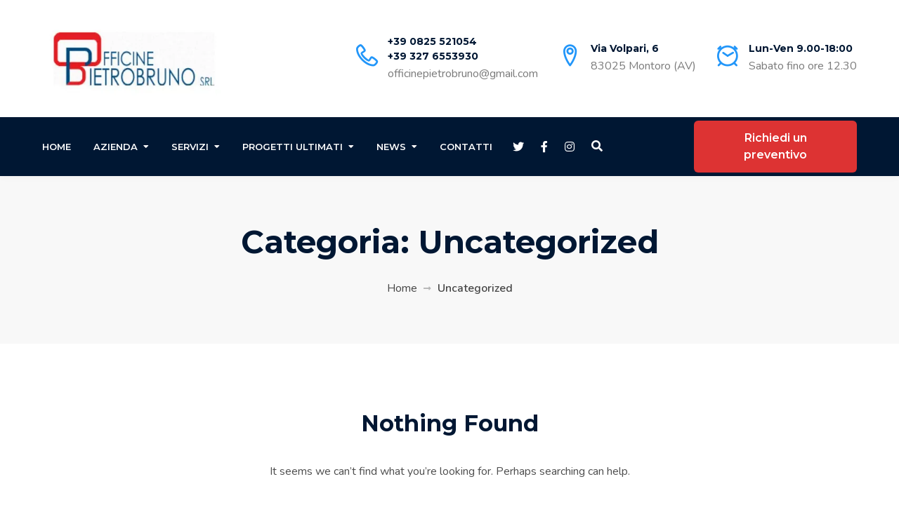

--- FILE ---
content_type: text/html; charset=UTF-8
request_url: https://www.officinepietrobruno.com/category/uncategorized/
body_size: 12350
content:
<!DOCTYPE html>
<html lang="it-IT">
<head>
  <meta charset="UTF-8">
  <meta name="viewport" content="width=device-width, initial-scale=1">
  <link rel="profile" href="http://gmpg.org/xfn/11">

  <title>Uncategorized &#8211; Il mio blog</title>
<meta name='robots' content='max-image-preview:large' />
	<style>img:is([sizes="auto" i], [sizes^="auto," i]) { contain-intrinsic-size: 3000px 1500px }</style>
	<link rel='dns-prefetch' href='//fonts.googleapis.com' />
<link rel="alternate" type="application/rss+xml" title="Il mio blog &raquo; Feed" href="https://www.officinepietrobruno.com/feed/" />
<link rel="alternate" type="application/rss+xml" title="Il mio blog &raquo; Feed dei commenti" href="https://www.officinepietrobruno.com/comments/feed/" />
<link rel="alternate" type="application/rss+xml" title="Il mio blog &raquo; Uncategorized Feed della categoria" href="https://www.officinepietrobruno.com/category/uncategorized/feed/" />
<script type="text/javascript">
/* <![CDATA[ */
window._wpemojiSettings = {"baseUrl":"https:\/\/s.w.org\/images\/core\/emoji\/16.0.1\/72x72\/","ext":".png","svgUrl":"https:\/\/s.w.org\/images\/core\/emoji\/16.0.1\/svg\/","svgExt":".svg","source":{"concatemoji":"https:\/\/www.officinepietrobruno.com\/wp-includes\/js\/wp-emoji-release.min.js?ver=6.8.3"}};
/*! This file is auto-generated */
!function(s,n){var o,i,e;function c(e){try{var t={supportTests:e,timestamp:(new Date).valueOf()};sessionStorage.setItem(o,JSON.stringify(t))}catch(e){}}function p(e,t,n){e.clearRect(0,0,e.canvas.width,e.canvas.height),e.fillText(t,0,0);var t=new Uint32Array(e.getImageData(0,0,e.canvas.width,e.canvas.height).data),a=(e.clearRect(0,0,e.canvas.width,e.canvas.height),e.fillText(n,0,0),new Uint32Array(e.getImageData(0,0,e.canvas.width,e.canvas.height).data));return t.every(function(e,t){return e===a[t]})}function u(e,t){e.clearRect(0,0,e.canvas.width,e.canvas.height),e.fillText(t,0,0);for(var n=e.getImageData(16,16,1,1),a=0;a<n.data.length;a++)if(0!==n.data[a])return!1;return!0}function f(e,t,n,a){switch(t){case"flag":return n(e,"\ud83c\udff3\ufe0f\u200d\u26a7\ufe0f","\ud83c\udff3\ufe0f\u200b\u26a7\ufe0f")?!1:!n(e,"\ud83c\udde8\ud83c\uddf6","\ud83c\udde8\u200b\ud83c\uddf6")&&!n(e,"\ud83c\udff4\udb40\udc67\udb40\udc62\udb40\udc65\udb40\udc6e\udb40\udc67\udb40\udc7f","\ud83c\udff4\u200b\udb40\udc67\u200b\udb40\udc62\u200b\udb40\udc65\u200b\udb40\udc6e\u200b\udb40\udc67\u200b\udb40\udc7f");case"emoji":return!a(e,"\ud83e\udedf")}return!1}function g(e,t,n,a){var r="undefined"!=typeof WorkerGlobalScope&&self instanceof WorkerGlobalScope?new OffscreenCanvas(300,150):s.createElement("canvas"),o=r.getContext("2d",{willReadFrequently:!0}),i=(o.textBaseline="top",o.font="600 32px Arial",{});return e.forEach(function(e){i[e]=t(o,e,n,a)}),i}function t(e){var t=s.createElement("script");t.src=e,t.defer=!0,s.head.appendChild(t)}"undefined"!=typeof Promise&&(o="wpEmojiSettingsSupports",i=["flag","emoji"],n.supports={everything:!0,everythingExceptFlag:!0},e=new Promise(function(e){s.addEventListener("DOMContentLoaded",e,{once:!0})}),new Promise(function(t){var n=function(){try{var e=JSON.parse(sessionStorage.getItem(o));if("object"==typeof e&&"number"==typeof e.timestamp&&(new Date).valueOf()<e.timestamp+604800&&"object"==typeof e.supportTests)return e.supportTests}catch(e){}return null}();if(!n){if("undefined"!=typeof Worker&&"undefined"!=typeof OffscreenCanvas&&"undefined"!=typeof URL&&URL.createObjectURL&&"undefined"!=typeof Blob)try{var e="postMessage("+g.toString()+"("+[JSON.stringify(i),f.toString(),p.toString(),u.toString()].join(",")+"));",a=new Blob([e],{type:"text/javascript"}),r=new Worker(URL.createObjectURL(a),{name:"wpTestEmojiSupports"});return void(r.onmessage=function(e){c(n=e.data),r.terminate(),t(n)})}catch(e){}c(n=g(i,f,p,u))}t(n)}).then(function(e){for(var t in e)n.supports[t]=e[t],n.supports.everything=n.supports.everything&&n.supports[t],"flag"!==t&&(n.supports.everythingExceptFlag=n.supports.everythingExceptFlag&&n.supports[t]);n.supports.everythingExceptFlag=n.supports.everythingExceptFlag&&!n.supports.flag,n.DOMReady=!1,n.readyCallback=function(){n.DOMReady=!0}}).then(function(){return e}).then(function(){var e;n.supports.everything||(n.readyCallback(),(e=n.source||{}).concatemoji?t(e.concatemoji):e.wpemoji&&e.twemoji&&(t(e.twemoji),t(e.wpemoji)))}))}((window,document),window._wpemojiSettings);
/* ]]> */
</script>
<style id='wp-emoji-styles-inline-css' type='text/css'>

	img.wp-smiley, img.emoji {
		display: inline !important;
		border: none !important;
		box-shadow: none !important;
		height: 1em !important;
		width: 1em !important;
		margin: 0 0.07em !important;
		vertical-align: -0.1em !important;
		background: none !important;
		padding: 0 !important;
	}
</style>
<link rel='stylesheet' id='wp-block-library-css' href='https://www.officinepietrobruno.com/wp-includes/css/dist/block-library/style.min.css?ver=6.8.3' type='text/css' media='all' />
<style id='wp-block-library-theme-inline-css' type='text/css'>
.wp-block-audio :where(figcaption){color:#555;font-size:13px;text-align:center}.is-dark-theme .wp-block-audio :where(figcaption){color:#ffffffa6}.wp-block-audio{margin:0 0 1em}.wp-block-code{border:1px solid #ccc;border-radius:4px;font-family:Menlo,Consolas,monaco,monospace;padding:.8em 1em}.wp-block-embed :where(figcaption){color:#555;font-size:13px;text-align:center}.is-dark-theme .wp-block-embed :where(figcaption){color:#ffffffa6}.wp-block-embed{margin:0 0 1em}.blocks-gallery-caption{color:#555;font-size:13px;text-align:center}.is-dark-theme .blocks-gallery-caption{color:#ffffffa6}:root :where(.wp-block-image figcaption){color:#555;font-size:13px;text-align:center}.is-dark-theme :root :where(.wp-block-image figcaption){color:#ffffffa6}.wp-block-image{margin:0 0 1em}.wp-block-pullquote{border-bottom:4px solid;border-top:4px solid;color:currentColor;margin-bottom:1.75em}.wp-block-pullquote cite,.wp-block-pullquote footer,.wp-block-pullquote__citation{color:currentColor;font-size:.8125em;font-style:normal;text-transform:uppercase}.wp-block-quote{border-left:.25em solid;margin:0 0 1.75em;padding-left:1em}.wp-block-quote cite,.wp-block-quote footer{color:currentColor;font-size:.8125em;font-style:normal;position:relative}.wp-block-quote:where(.has-text-align-right){border-left:none;border-right:.25em solid;padding-left:0;padding-right:1em}.wp-block-quote:where(.has-text-align-center){border:none;padding-left:0}.wp-block-quote.is-large,.wp-block-quote.is-style-large,.wp-block-quote:where(.is-style-plain){border:none}.wp-block-search .wp-block-search__label{font-weight:700}.wp-block-search__button{border:1px solid #ccc;padding:.375em .625em}:where(.wp-block-group.has-background){padding:1.25em 2.375em}.wp-block-separator.has-css-opacity{opacity:.4}.wp-block-separator{border:none;border-bottom:2px solid;margin-left:auto;margin-right:auto}.wp-block-separator.has-alpha-channel-opacity{opacity:1}.wp-block-separator:not(.is-style-wide):not(.is-style-dots){width:100px}.wp-block-separator.has-background:not(.is-style-dots){border-bottom:none;height:1px}.wp-block-separator.has-background:not(.is-style-wide):not(.is-style-dots){height:2px}.wp-block-table{margin:0 0 1em}.wp-block-table td,.wp-block-table th{word-break:normal}.wp-block-table :where(figcaption){color:#555;font-size:13px;text-align:center}.is-dark-theme .wp-block-table :where(figcaption){color:#ffffffa6}.wp-block-video :where(figcaption){color:#555;font-size:13px;text-align:center}.is-dark-theme .wp-block-video :where(figcaption){color:#ffffffa6}.wp-block-video{margin:0 0 1em}:root :where(.wp-block-template-part.has-background){margin-bottom:0;margin-top:0;padding:1.25em 2.375em}
</style>
<style id='classic-theme-styles-inline-css' type='text/css'>
/*! This file is auto-generated */
.wp-block-button__link{color:#fff;background-color:#32373c;border-radius:9999px;box-shadow:none;text-decoration:none;padding:calc(.667em + 2px) calc(1.333em + 2px);font-size:1.125em}.wp-block-file__button{background:#32373c;color:#fff;text-decoration:none}
</style>
<style id='global-styles-inline-css' type='text/css'>
:root{--wp--preset--aspect-ratio--square: 1;--wp--preset--aspect-ratio--4-3: 4/3;--wp--preset--aspect-ratio--3-4: 3/4;--wp--preset--aspect-ratio--3-2: 3/2;--wp--preset--aspect-ratio--2-3: 2/3;--wp--preset--aspect-ratio--16-9: 16/9;--wp--preset--aspect-ratio--9-16: 9/16;--wp--preset--color--black: #000000;--wp--preset--color--cyan-bluish-gray: #abb8c3;--wp--preset--color--white: #ffffff;--wp--preset--color--pale-pink: #f78da7;--wp--preset--color--vivid-red: #cf2e2e;--wp--preset--color--luminous-vivid-orange: #ff6900;--wp--preset--color--luminous-vivid-amber: #fcb900;--wp--preset--color--light-green-cyan: #7bdcb5;--wp--preset--color--vivid-green-cyan: #00d084;--wp--preset--color--pale-cyan-blue: #8ed1fc;--wp--preset--color--vivid-cyan-blue: #0693e3;--wp--preset--color--vivid-purple: #9b51e0;--wp--preset--gradient--vivid-cyan-blue-to-vivid-purple: linear-gradient(135deg,rgba(6,147,227,1) 0%,rgb(155,81,224) 100%);--wp--preset--gradient--light-green-cyan-to-vivid-green-cyan: linear-gradient(135deg,rgb(122,220,180) 0%,rgb(0,208,130) 100%);--wp--preset--gradient--luminous-vivid-amber-to-luminous-vivid-orange: linear-gradient(135deg,rgba(252,185,0,1) 0%,rgba(255,105,0,1) 100%);--wp--preset--gradient--luminous-vivid-orange-to-vivid-red: linear-gradient(135deg,rgba(255,105,0,1) 0%,rgb(207,46,46) 100%);--wp--preset--gradient--very-light-gray-to-cyan-bluish-gray: linear-gradient(135deg,rgb(238,238,238) 0%,rgb(169,184,195) 100%);--wp--preset--gradient--cool-to-warm-spectrum: linear-gradient(135deg,rgb(74,234,220) 0%,rgb(151,120,209) 20%,rgb(207,42,186) 40%,rgb(238,44,130) 60%,rgb(251,105,98) 80%,rgb(254,248,76) 100%);--wp--preset--gradient--blush-light-purple: linear-gradient(135deg,rgb(255,206,236) 0%,rgb(152,150,240) 100%);--wp--preset--gradient--blush-bordeaux: linear-gradient(135deg,rgb(254,205,165) 0%,rgb(254,45,45) 50%,rgb(107,0,62) 100%);--wp--preset--gradient--luminous-dusk: linear-gradient(135deg,rgb(255,203,112) 0%,rgb(199,81,192) 50%,rgb(65,88,208) 100%);--wp--preset--gradient--pale-ocean: linear-gradient(135deg,rgb(255,245,203) 0%,rgb(182,227,212) 50%,rgb(51,167,181) 100%);--wp--preset--gradient--electric-grass: linear-gradient(135deg,rgb(202,248,128) 0%,rgb(113,206,126) 100%);--wp--preset--gradient--midnight: linear-gradient(135deg,rgb(2,3,129) 0%,rgb(40,116,252) 100%);--wp--preset--font-size--small: 13px;--wp--preset--font-size--medium: 20px;--wp--preset--font-size--large: 36px;--wp--preset--font-size--x-large: 42px;--wp--preset--spacing--20: 0.44rem;--wp--preset--spacing--30: 0.67rem;--wp--preset--spacing--40: 1rem;--wp--preset--spacing--50: 1.5rem;--wp--preset--spacing--60: 2.25rem;--wp--preset--spacing--70: 3.38rem;--wp--preset--spacing--80: 5.06rem;--wp--preset--shadow--natural: 6px 6px 9px rgba(0, 0, 0, 0.2);--wp--preset--shadow--deep: 12px 12px 50px rgba(0, 0, 0, 0.4);--wp--preset--shadow--sharp: 6px 6px 0px rgba(0, 0, 0, 0.2);--wp--preset--shadow--outlined: 6px 6px 0px -3px rgba(255, 255, 255, 1), 6px 6px rgba(0, 0, 0, 1);--wp--preset--shadow--crisp: 6px 6px 0px rgba(0, 0, 0, 1);}:where(.is-layout-flex){gap: 0.5em;}:where(.is-layout-grid){gap: 0.5em;}body .is-layout-flex{display: flex;}.is-layout-flex{flex-wrap: wrap;align-items: center;}.is-layout-flex > :is(*, div){margin: 0;}body .is-layout-grid{display: grid;}.is-layout-grid > :is(*, div){margin: 0;}:where(.wp-block-columns.is-layout-flex){gap: 2em;}:where(.wp-block-columns.is-layout-grid){gap: 2em;}:where(.wp-block-post-template.is-layout-flex){gap: 1.25em;}:where(.wp-block-post-template.is-layout-grid){gap: 1.25em;}.has-black-color{color: var(--wp--preset--color--black) !important;}.has-cyan-bluish-gray-color{color: var(--wp--preset--color--cyan-bluish-gray) !important;}.has-white-color{color: var(--wp--preset--color--white) !important;}.has-pale-pink-color{color: var(--wp--preset--color--pale-pink) !important;}.has-vivid-red-color{color: var(--wp--preset--color--vivid-red) !important;}.has-luminous-vivid-orange-color{color: var(--wp--preset--color--luminous-vivid-orange) !important;}.has-luminous-vivid-amber-color{color: var(--wp--preset--color--luminous-vivid-amber) !important;}.has-light-green-cyan-color{color: var(--wp--preset--color--light-green-cyan) !important;}.has-vivid-green-cyan-color{color: var(--wp--preset--color--vivid-green-cyan) !important;}.has-pale-cyan-blue-color{color: var(--wp--preset--color--pale-cyan-blue) !important;}.has-vivid-cyan-blue-color{color: var(--wp--preset--color--vivid-cyan-blue) !important;}.has-vivid-purple-color{color: var(--wp--preset--color--vivid-purple) !important;}.has-black-background-color{background-color: var(--wp--preset--color--black) !important;}.has-cyan-bluish-gray-background-color{background-color: var(--wp--preset--color--cyan-bluish-gray) !important;}.has-white-background-color{background-color: var(--wp--preset--color--white) !important;}.has-pale-pink-background-color{background-color: var(--wp--preset--color--pale-pink) !important;}.has-vivid-red-background-color{background-color: var(--wp--preset--color--vivid-red) !important;}.has-luminous-vivid-orange-background-color{background-color: var(--wp--preset--color--luminous-vivid-orange) !important;}.has-luminous-vivid-amber-background-color{background-color: var(--wp--preset--color--luminous-vivid-amber) !important;}.has-light-green-cyan-background-color{background-color: var(--wp--preset--color--light-green-cyan) !important;}.has-vivid-green-cyan-background-color{background-color: var(--wp--preset--color--vivid-green-cyan) !important;}.has-pale-cyan-blue-background-color{background-color: var(--wp--preset--color--pale-cyan-blue) !important;}.has-vivid-cyan-blue-background-color{background-color: var(--wp--preset--color--vivid-cyan-blue) !important;}.has-vivid-purple-background-color{background-color: var(--wp--preset--color--vivid-purple) !important;}.has-black-border-color{border-color: var(--wp--preset--color--black) !important;}.has-cyan-bluish-gray-border-color{border-color: var(--wp--preset--color--cyan-bluish-gray) !important;}.has-white-border-color{border-color: var(--wp--preset--color--white) !important;}.has-pale-pink-border-color{border-color: var(--wp--preset--color--pale-pink) !important;}.has-vivid-red-border-color{border-color: var(--wp--preset--color--vivid-red) !important;}.has-luminous-vivid-orange-border-color{border-color: var(--wp--preset--color--luminous-vivid-orange) !important;}.has-luminous-vivid-amber-border-color{border-color: var(--wp--preset--color--luminous-vivid-amber) !important;}.has-light-green-cyan-border-color{border-color: var(--wp--preset--color--light-green-cyan) !important;}.has-vivid-green-cyan-border-color{border-color: var(--wp--preset--color--vivid-green-cyan) !important;}.has-pale-cyan-blue-border-color{border-color: var(--wp--preset--color--pale-cyan-blue) !important;}.has-vivid-cyan-blue-border-color{border-color: var(--wp--preset--color--vivid-cyan-blue) !important;}.has-vivid-purple-border-color{border-color: var(--wp--preset--color--vivid-purple) !important;}.has-vivid-cyan-blue-to-vivid-purple-gradient-background{background: var(--wp--preset--gradient--vivid-cyan-blue-to-vivid-purple) !important;}.has-light-green-cyan-to-vivid-green-cyan-gradient-background{background: var(--wp--preset--gradient--light-green-cyan-to-vivid-green-cyan) !important;}.has-luminous-vivid-amber-to-luminous-vivid-orange-gradient-background{background: var(--wp--preset--gradient--luminous-vivid-amber-to-luminous-vivid-orange) !important;}.has-luminous-vivid-orange-to-vivid-red-gradient-background{background: var(--wp--preset--gradient--luminous-vivid-orange-to-vivid-red) !important;}.has-very-light-gray-to-cyan-bluish-gray-gradient-background{background: var(--wp--preset--gradient--very-light-gray-to-cyan-bluish-gray) !important;}.has-cool-to-warm-spectrum-gradient-background{background: var(--wp--preset--gradient--cool-to-warm-spectrum) !important;}.has-blush-light-purple-gradient-background{background: var(--wp--preset--gradient--blush-light-purple) !important;}.has-blush-bordeaux-gradient-background{background: var(--wp--preset--gradient--blush-bordeaux) !important;}.has-luminous-dusk-gradient-background{background: var(--wp--preset--gradient--luminous-dusk) !important;}.has-pale-ocean-gradient-background{background: var(--wp--preset--gradient--pale-ocean) !important;}.has-electric-grass-gradient-background{background: var(--wp--preset--gradient--electric-grass) !important;}.has-midnight-gradient-background{background: var(--wp--preset--gradient--midnight) !important;}.has-small-font-size{font-size: var(--wp--preset--font-size--small) !important;}.has-medium-font-size{font-size: var(--wp--preset--font-size--medium) !important;}.has-large-font-size{font-size: var(--wp--preset--font-size--large) !important;}.has-x-large-font-size{font-size: var(--wp--preset--font-size--x-large) !important;}
:where(.wp-block-post-template.is-layout-flex){gap: 1.25em;}:where(.wp-block-post-template.is-layout-grid){gap: 1.25em;}
:where(.wp-block-columns.is-layout-flex){gap: 2em;}:where(.wp-block-columns.is-layout-grid){gap: 2em;}
:root :where(.wp-block-pullquote){font-size: 1.5em;line-height: 1.6;}
</style>
<link rel='stylesheet' id='contact-form-7-css' href='https://www.officinepietrobruno.com/wp-content/plugins/contact-form-7/includes/css/styles.css?ver=6.1.4' type='text/css' media='all' />
<link rel='stylesheet' id='woocommerce-layout-css' href='https://www.officinepietrobruno.com/wp-content/plugins/woocommerce/assets/css/woocommerce-layout.css?ver=10.4.3' type='text/css' media='all' />
<link rel='stylesheet' id='woocommerce-smallscreen-css' href='https://www.officinepietrobruno.com/wp-content/plugins/woocommerce/assets/css/woocommerce-smallscreen.css?ver=10.4.3' type='text/css' media='only screen and (max-width: 768px)' />
<link rel='stylesheet' id='woocommerce-general-css' href='https://www.officinepietrobruno.com/wp-content/plugins/woocommerce/assets/css/woocommerce.css?ver=10.4.3' type='text/css' media='all' />
<style id='woocommerce-inline-inline-css' type='text/css'>
.woocommerce form .form-row .required { visibility: visible; }
</style>
<link rel='stylesheet' id='animate-css' href='https://www.officinepietrobruno.com/wp-content/themes/plumbit/css/animate.min.css?ver=6.8.3' type='text/css' media='all' />
<link rel='stylesheet' id='bootstrap-css' href='https://www.officinepietrobruno.com/wp-content/themes/plumbit/css/bootstrap.min.css?ver=6.8.3' type='text/css' media='all' />
<link rel='stylesheet' id='style-css' href='https://www.officinepietrobruno.com/wp-content/themes/plumbit/style.css?ver=6.8.3' type='text/css' media='all' />
<style id='style-inline-css' type='text/css'>

    a,
    .header-top a:hover,
    .header-top .top-header-social li a,
    .main-navigation a:hover,
    .nav-icon:hover,
    .sticky-header-wrapper .main-navigation a:hover,
    .sticky-header-wrapper .navbar-nav>li>a:hover,
    .sticky-header-wrapper .nav-icons-right a:hover,
    .sticky-header-wrapper .main-navigation .current-menu-item > a,
    .sticky-header-wrapper .main-navigation .current_page_item > a,
    .mobile-menu .menu-item-has-children > a:after,
    .header-contact-menu-mobile .icon-wrapper i,
    .side-mobile-menu .icon-wrapper i,
    .site-title .site-title-link:hover,
    .header-one .navbar-nav>li>a:hover,
    .header-one .main-navigation .current-menu-item > a,
    .header-one .main-navigation .current_page_item > a,
    .header-one .nav-icons-right a:hover,
    .header-one .icon-wrapper i,
    .header-one .header-contact-info h6 a:hover,
    .header-one .header-contact-info p a:hover,
    .header-one .navbar-nav > li > a:hover,
    .header-one .main-navigation .current-menu-item > a,
    .header-one .main-navigation .current_page_item > a,
    .header-two .navbar-nav > li > a:hover,
    .header-two .main-navigation .current-menu-item > a,
    .header-two .main-navigation .current_page_item > a,
    .header-three .navbar-nav > li > a:hover,
    .header-three .main-navigation .current-menu-item > a,
    .header-three .main-navigation .current_page_item > a,
    .header-four .navbar-nav > li > a:hover,
    .header-four .main-navigation .current-menu-item > a,
    .header-four .main-navigation .current_page_item > a,
    .header-five .navbar-nav > li > a:hover,
    .header-five .main-navigation .current-menu-item > a,
    .header-five .main-navigation .current_page_item > a,
    .header-six .navbar-nav > li > a:hover,
    .header-six .main-navigation .current-menu-item > a,
    .header-six .main-navigation .current_page_item > a,
    .header-seven .navbar-nav > li > a:hover,
    .header-seven .main-navigation .current-menu-item > a,
    .header-seven .main-navigation .current_page_item > a,
    .header-one .nav-icons-right a:hover,
    .header-two .nav-icons-right a:hover,
    .header-three .nav-icons-right a:hover,
    .header-four .nav-icons-right a:hover,
    .header-five .nav-icons-right a:hover,
    .header-six .nav-icons-right a:hover,
    .header-seven .nav-icons-right a:hover,
    .header-eight .nav-icons-right a:hover,
    .header-one .nav-icons-right span:hover,
    .header-two .nav-icons-right span:hover,
    .header-three .nav-icons-right span:hover,
    .header-four .nav-icons-right span:hover,
    .header-five .nav-icons-right span:hover,
    .header-six .nav-icons-right span:hover,
    .header-seven .nav-icons-right span:hover,
    .header-eight .nav-icons-right span:hover,
    .header-one .icon-wrapper i,
    .header-four .icon-wrapper i,
    .header-five .icon-wrapper i,
    .header-one .header-contact-info h6 a:hover,
    .header-one .header-contact-info p a:hover,
    .header-four .header-contact-info h6 a:hover,
    .header-four .header-contact-info p a:hover,
    .header-five .header-contact-info h6 a:hover,
    .header-five .header-contact-info p a:hover,
    .header-two .quote-link-btn,
    .header-six .quote-link-btn,
    .header-seven .header-contact-info .icon-wrapper i,
    .header-contact-menu-mobile h6 a:hover,
    .header-contact-menu-mobile .header-section-contact-info p a,
    .header-contact-menu-mobile h6 a:hover,
    .header-contact-menu-mobile .header-section-contact-info p a,
    .nav-social .social-menu .social-icon a:hover,
    .site-info .footer-nav-menu li a:hover,
    .footer-contact-detail .footer-contact-info a:hover,
    .widget_recent_entries li:before,
    .widget_recent_comments li:before,
    .widget_archive li:before,
    .widget_nav_menu ul li:after,
    .widget_categories li a:hover,
    .widget_nav_menu ul li a:hover,
    .widget_pages li a:hover,
    .widget_archive li a:hover,
    .widget_recent_entries a:hover,
    .widget_recent_comments a:hover,
    .widget_meta a:hover,
    .widget_categories li a:hover,
    .widget_nav_menu ul li a:hover,
    .widget_pages li a:hover,
    .widget_categories li a:before,
    .widget_archive li:after,
    .widget_nav_menu ul li:after,
    .widget_pages li a:after,
    .opening-hours-wid .current-day,
    .recent-post-title a:hover,
    .wp-block-categories__list li a:after,
    .wp-block-archives-list a:after,
    .wp-block-categories__list li a:hover,
    .wp-block-archives-list li a:hover,
    .sticky-post,
    .entry-title a:hover,
    .entry-meta a:hover,
    .entry-meta i,
    .posts-navigation a:hover,
    .single-post .post-navigation a:hover,
    .author-name a:hover,
    .author_soclinks li a:hover,
    .required,
    .notfoundheader,
    .team-member-main-pos,
    .team-member-block-social-list li a:hover,
    .service-main-name a:hover,
    .project-cat-item,
    .woocommerce div.product p.price, .woocommerce div.product span.price, .woocommerce div.product .stock, .quickview-wrapper .product-info .price, .quickview-wrapper .product-info .stock,
    .woocommerce .star-rating span,
    .product_meta a:hover,
    .woocommerce ul.products li.product .price,
    .WC-product-name a:hover,
    .quickview-close-btn,
    .quickview-product-title a:hover,
    .added-product:before,
    .cart_totals .order-total,
    .cart_totals .order-total th,
    .woocommerce-checkout-review-order-table .order-total th,
    .woocommerce-checkout-review-order-table .cart-subtotal,
    .woocommerce-checkout-review-order-table .order-total,
    .woocommerce .widget_product_categories .product-categories a:hover,
    .woocommerce ul.cart_list li a:hover,
    .woocommerce ul.product_list_widget li a:hover,
    .woocommerce .widget_product_categories .product-categories .children li a:before,
    .woocommerce .woocommerce-widget-layered-nav-list .woocommerce-widget-layered-nav-list__item a:hover,
    .woocommerce .widget_price_filter .price_slider_amount,
    .woocommerce .widget_products .woocommerce-Price-amount,
    .woocommerce .widget_top_rated_products .woocommerce-Price-amount,
    .woocommerce-message::before,
    .stronghold-btn-link i,
    .plumbit-company-info-widget .company-info-item i,
    .stronghold-counter-wrapper .stronghold-info-icon i,
    .stronghold-custom-menu li:hover .custom-menu-icon,
    .flip-box-title a:hover h4,
    .stronghold-pricing-table .pricing-rate,
    .stronghold-products .product-name-sc a:hover,
    .stronghold-products-grid .product-name-sc a:hover,
    .stronghold-products-grid-filter .product-name-sc a:hover,
    .stronghold-products .product-price,
    .stronghold-products-grid .product-price,
    .stronghold-products-grid-filter .product-price,
    .stronghold-service-block-wrapper .service-block-title a h5:hover,
    .testim-text i,
    .footer-area a:hover,
    .testimonial-item-design-two .testim-text i{
      color: #212233;
    }

    .main-navigation ul ul li:hover > a,
    .mobile-menu .current-menu-item a,
    .mobile-menu .current_page_item a,
    .strhld-breadcrumb .breadcrumb-trail a:hover,
    .woocommerce .out_of_stock_badge:after{
      color: #212233 !important;
    }


    .wp-block-button__link,
    .btn,
    button,
    input[type="button"],
    input[type="reset"],
    input[type="submit"],
    .header-one .navbar-nav>li>a:before,
    .header-one .navbar-nav > li > a:before,
    .header-two .navbar-nav > li > a:before,
    .header-three .navbar-nav > li > a:before,
    .header-four .navbar-nav > li > a:before,
    .header-five .navbar-nav > li > a:before,
    .header-seven .navbar-nav > li > a:before,
    .sticky-header-wrapper .navbar-nav > li > a:before,
    .sticky-header-wrapper .navbar-nav>li>a:before,
    .header-one .header-contact-social ul li:hover,
    .header-two .quote-link-btn:hover,
    .header-six .quote-link-btn:hover,
    .mobile-top-header-toggle,
    .footer-widget-title:after,
    .sidebar-widget-area .widget-title:after,
    .shop-secondary .widget-title:after,
    .widget_tag_cloud a:hover,
    .article-navigation .page-numbers:hover,
    .article-navigation .current,
    .tags-links a:hover,
    .search-content .result-icon,
    .search-results .posts-navigation .nav-previous a,
    .search-results .posts-navigation .nav-next a,
    .home-btn,
    .service-detail-icon,
    .service-detail-icon-wrap,
    .item-img-overlay,
    .add-cart-wrapper,
    .woocommerce a.added_to_cart,
    .woocommerce-account .woocommerce-MyAccount-navigation ul li:hover,
    .woocommerce-account .woocommerce-MyAccount-navigation ul .is-active,
    .woocommerce #respond input#submit.alt, .woocommerce a.button.alt, .woocommerce button.button.alt, .woocommerce input.button.alt,
    .woocommerce #respond input#submit.alt.disabled, .woocommerce #respond input#submit.alt.disabled:hover, .woocommerce #respond input#submit.alt:disabled, .woocommerce #respond input#submit.alt:disabled:hover, .woocommerce #respond input#submit.alt:disabled[disabled], .woocommerce #respond input#submit.alt:disabled[disabled]:hover, .woocommerce a.button.alt.disabled, .woocommerce a.button.alt.disabled:hover, .woocommerce a.button.alt:disabled, .woocommerce a.button.alt:disabled:hover, .woocommerce a.button.alt:disabled[disabled], .woocommerce a.button.alt:disabled[disabled]:hover, .woocommerce button.button.alt.disabled, .woocommerce button.button.alt.disabled:hover, .woocommerce button.button.alt:disabled, .woocommerce button.button.alt:disabled:hover, .woocommerce button.button.alt:disabled[disabled], .woocommerce button.button.alt:disabled[disabled]:hover, .woocommerce input.button.alt.disabled, .woocommerce input.button.alt.disabled:hover, .woocommerce input.button.alt:disabled, .woocommerce input.button.alt:disabled:hover, .woocommerce input.button.alt:disabled[disabled], .woocommerce input.button.alt:disabled[disabled]:hover,
    .woocommerce #respond input#submit, .woocommerce a.button, .woocommerce button.button, .woocommerce input.button,
    .widget_product_tag_cloud .tagcloud a:hover,
    .accordion-item-title-area.active,
    .accordion-item-title-area:hover,
    .stronghold-blog-item .cat-links a,
    .stronghold-blog-grid-item .cat-links a,
    .stronghold-custom-menu li:hover,
    .link-parent-active:hover,
    .stronghold-custom-menu .link-parent-active,
    .grid-filters a:hover,
    .grid-filters .current,
    .product-added:before,
    .stronghold-service-block-wrapper:hover .icon-wrapper,
    .service-block-info-wrapper::before,
    #to-top,
    .stronghold-gallery-wrapper .gallery-img-caption-wrap,
    .hover-overlay{
      background: #212233;
    }

    .product .add_to_cart_button{
      background: #212233 !important;
    }

    .woocommerce span.onsale,
    .woocommerce nav.woocommerce-pagination ul li a:focus, .woocommerce nav.woocommerce-pagination ul li a:hover, .woocommerce nav.woocommerce-pagination ul li span.current,
    .woocommerce .widget_price_filter .ui-slider .ui-slider-range,
    .woocommerce .widget_price_filter .ui-slider .ui-slider-handle,
    .stronghold-products .onsale,
    .stronghold-products-grid .onsale,
    .stronghold-products-grid-filter .onsale,
    .slick-dots li.slick-active button{
      background-color: #212233;
    }

    .woocommerce .out_of_stock_badge{
      background-color: #212233 !important;
    }

    .main-navigation ul ul li a:hover,
    .main-navigation ul ul .current_page_item a,
    .main-navigation ul ul .current-menu-item a{
      border-left: 4px solid #212233;
    }

    .quickview-loader {
      border-left: 5px solid #212233;
    }

    .team-member-block:hover .team-member-detail{
      border-left: 3px solid #212233;
    }

    .slick-dots button {
      border: 2px solid #212233;
    }

    .header-two .quote-link-btn,
    .header-six .quote-link-btn{
      border: 1px solid #212233;
    }


    
 a,
    .entry-title a:hover,
    .entry-meta a:hover{
      color: #001733;
    }
.header-top-mobile{
      display: block !important;
    }
    
.search-toggle-mobile{
      display: none;
    }

    .header-one .logo-title-wrap img,
    .header-two .logo-title-wrap img,
    .header-three .logo-title-wrap img,
    .header-four .logo-title-wrap img,
    .header-five .logo-title-wrap img,
    .header-six .logo-title-wrap img,
    .header-seven .logo-title-wrap img,
    .header-eight .logo-title-wrap img,
    .sticky-header-wrapper .logo-wrap img {
      max-width: 261px;
    }
    

    .mobile-logo a img {
      max-width: 181px;
    }
    
.cart-icon{
      display: none;
    }
.cart-icon-mobile{
      display: none;
    }
.shop-content ul.products li.product, .shop-content .woocommerce-page ul.products li.product {
      width: 30.8%;
    }

    @media screen and (max-width: 800px){
      .shop-content .woocommerce ul.products li.product, .shop-content .woocommerce-page ul.products li.product {
        width: 100%;
      }
    }
 .entry-meta .comments-link{
      display: none;
    }
</style>
<link rel='stylesheet' id='fontawesome-css' href='https://www.officinepietrobruno.com/wp-content/themes/plumbit/css/fontawesome.min.css?ver=6.8.3' type='text/css' media='all' />
<link rel='stylesheet' id='hamburgers-css' href='https://www.officinepietrobruno.com/wp-content/themes/plumbit/css/hamburgers.min.css?ver=6.8.3' type='text/css' media='all' />
<link rel='stylesheet' id='ionicons-css' href='https://www.officinepietrobruno.com/wp-content/themes/plumbit/css/ionicons.min.css?ver=6.8.3' type='text/css' media='all' />
<link rel='stylesheet' id='izimodal-css' href='https://www.officinepietrobruno.com/wp-content/themes/plumbit/css/iziModal.min.css?ver=6.8.3' type='text/css' media='all' />
<link rel='stylesheet' id='justifiedgallery-css' href='https://www.officinepietrobruno.com/wp-content/themes/plumbit/css/justifiedGallery.min.css?ver=6.8.3' type='text/css' media='all' />
<link rel='stylesheet' id='lity-css' href='https://www.officinepietrobruno.com/wp-content/themes/plumbit/css/lity.min.css?ver=6.8.3' type='text/css' media='all' />
<link rel='stylesheet' id='plumb-icon-css' href='https://www.officinepietrobruno.com/wp-content/themes/plumbit/css/plumbit-icon.min.css?ver=6.8.3' type='text/css' media='all' />
<link rel='stylesheet' id='slick-css' href='https://www.officinepietrobruno.com/wp-content/themes/plumbit/css/slick.min.css?ver=6.8.3' type='text/css' media='all' />
<link rel='stylesheet' id='stroke-css' href='https://www.officinepietrobruno.com/wp-content/themes/plumbit/css/stroke.min.css?ver=6.8.3' type='text/css' media='all' />
<link rel='stylesheet' id='linearicons-css' href='https://www.officinepietrobruno.com/wp-content/themes/plumbit/css/linear-icons.min.css?ver=6.8.3' type='text/css' media='all' />
<link rel='stylesheet' id='themify-css' href='https://www.officinepietrobruno.com/wp-content/themes/plumbit/css/themify.min.css?ver=6.8.3' type='text/css' media='all' />
<link rel='stylesheet' id='beforeafter-css' href='https://www.officinepietrobruno.com/wp-content/themes/plumbit/css/beforeafter.min.css?ver=6.8.3' type='text/css' media='all' />
<link rel='stylesheet' id='web-element-css' href='https://www.officinepietrobruno.com/wp-content/themes/plumbit/css/web-element.min.css?ver=6.8.3' type='text/css' media='all' />
<link rel='stylesheet' id='google-fonts-css' href='https://fonts.googleapis.com/css?family=Nunito%3A400%2C600%2C700%2C800%2C900%7CMontserrat%3A400%2C500%2C600%2C700&#038;subset=latin%2Clatin-ext&#038;display=swap' type='text/css' media='all' />
<script type="text/javascript" src="https://www.officinepietrobruno.com/wp-includes/js/jquery/jquery.min.js?ver=3.7.1" id="jquery-core-js"></script>
<script type="text/javascript" src="https://www.officinepietrobruno.com/wp-includes/js/jquery/jquery-migrate.min.js?ver=3.4.1" id="jquery-migrate-js"></script>
<script type="text/javascript" src="https://www.officinepietrobruno.com/wp-content/plugins/woocommerce/assets/js/jquery-blockui/jquery.blockUI.min.js?ver=2.7.0-wc.10.4.3" id="wc-jquery-blockui-js" defer="defer" data-wp-strategy="defer"></script>
<script type="text/javascript" id="wc-add-to-cart-js-extra">
/* <![CDATA[ */
var wc_add_to_cart_params = {"ajax_url":"\/wp-admin\/admin-ajax.php","wc_ajax_url":"\/?wc-ajax=%%endpoint%%","i18n_view_cart":"Visualizza carrello","cart_url":"https:\/\/www.officinepietrobruno.com\/cart\/","is_cart":"","cart_redirect_after_add":"no"};
/* ]]> */
</script>
<script type="text/javascript" src="https://www.officinepietrobruno.com/wp-content/plugins/woocommerce/assets/js/frontend/add-to-cart.min.js?ver=10.4.3" id="wc-add-to-cart-js" defer="defer" data-wp-strategy="defer"></script>
<script type="text/javascript" src="https://www.officinepietrobruno.com/wp-content/plugins/woocommerce/assets/js/js-cookie/js.cookie.min.js?ver=2.1.4-wc.10.4.3" id="wc-js-cookie-js" defer="defer" data-wp-strategy="defer"></script>
<script type="text/javascript" id="woocommerce-js-extra">
/* <![CDATA[ */
var woocommerce_params = {"ajax_url":"\/wp-admin\/admin-ajax.php","wc_ajax_url":"\/?wc-ajax=%%endpoint%%","i18n_password_show":"Mostra password","i18n_password_hide":"Nascondi password"};
/* ]]> */
</script>
<script type="text/javascript" src="https://www.officinepietrobruno.com/wp-content/plugins/woocommerce/assets/js/frontend/woocommerce.min.js?ver=10.4.3" id="woocommerce-js" defer="defer" data-wp-strategy="defer"></script>
<link rel="https://api.w.org/" href="https://www.officinepietrobruno.com/wp-json/" /><link rel="alternate" title="JSON" type="application/json" href="https://www.officinepietrobruno.com/wp-json/wp/v2/categories/1" /><link rel="EditURI" type="application/rsd+xml" title="RSD" href="https://www.officinepietrobruno.com/xmlrpc.php?rsd" />
<meta name="generator" content="WordPress 6.8.3" />
<meta name="generator" content="WooCommerce 10.4.3" />
	<noscript><style>.woocommerce-product-gallery{ opacity: 1 !important; }</style></noscript>
	<meta name="generator" content="Elementor 3.34.0; features: e_font_icon_svg, additional_custom_breakpoints; settings: css_print_method-external, google_font-enabled, font_display-swap">
			<style>
				.e-con.e-parent:nth-of-type(n+4):not(.e-lazyloaded):not(.e-no-lazyload),
				.e-con.e-parent:nth-of-type(n+4):not(.e-lazyloaded):not(.e-no-lazyload) * {
					background-image: none !important;
				}
				@media screen and (max-height: 1024px) {
					.e-con.e-parent:nth-of-type(n+3):not(.e-lazyloaded):not(.e-no-lazyload),
					.e-con.e-parent:nth-of-type(n+3):not(.e-lazyloaded):not(.e-no-lazyload) * {
						background-image: none !important;
					}
				}
				@media screen and (max-height: 640px) {
					.e-con.e-parent:nth-of-type(n+2):not(.e-lazyloaded):not(.e-no-lazyload),
					.e-con.e-parent:nth-of-type(n+2):not(.e-lazyloaded):not(.e-no-lazyload) * {
						background-image: none !important;
					}
				}
			</style>
					<style type="text/css" id="wp-custom-css">
			.header-eight-bottom {
    background: #001733;
}		</style>
		</head>

<body class="archive category category-uncategorized category-1 wp-embed-responsive wp-theme-plumbit theme-plumbit woocommerce-no-js hfeed no-sidebar elementor-default elementor-kit-7">

  
  <div id="page" class="hfeed site">
    <a class="skip-link screen-reader-text" href="#main-content">Skip to content</a>


    <header class="site-header">

      
<div class="header-eight">

    <div class="header-eight-top container-fluid">
        <div class="container header-logo-contact-container">

            <div class="row header-logo-contact-row">

                <div class="logo-title-wrap">

                    <div class="logo-wrap">
                    
                            <a href="https://www.officinepietrobruno.com/">
                            <img fetchpriority="high" width="348" height="156" src="https://www.officinepietrobruno.com/wp-content/uploads/2024/03/logo-1920w.webp" class="attachment-full size-full" alt="" decoding="async" srcset="https://www.officinepietrobruno.com/wp-content/uploads/2024/03/logo-1920w.webp 348w, https://www.officinepietrobruno.com/wp-content/uploads/2024/03/logo-1920w-300x134.webp 300w" sizes="(max-width: 348px) 100vw, 348px" />                        </a>

                        
            </div>

                    
                </div>

                <div class="contact-wrapper">

                                            <div class="header-contact-info icon-contact-item call-info">
                            <div class="icon-wrapper">
                                                                    <i class="lnr lnr-phone-handset"></i>
                                                            </div>
                            <div class="hcontact-info">
                                <h6><a href="tel:+39 0825 521054">+39 0825 521054<br>+39 327 6553930</a></h6><p><a href="mailto:officinepietrobruno@gmail.com">officinepietrobruno@gmail.com</a></p>                            </div>
                        </div>
                    
                                            <div class="header-contact-info icon-contact-item address-info">
                            <div class="icon-wrapper">
                                                                    <i class="lnr lnr-map-marker"></i>
                                                            </div>
                            <div class="hcontact-info">
                                <h6>Via Volpari, 6
</h6><p>83025 Montoro (AV)</p>                            </div>
                        </div>
                    
                                            <div class="header-contact-info icon-contact-item openhrs-info">
                            <div class="icon-wrapper">
                                                                    <i class="lnr lnr-clock"></i>
                                                            </div>
                            <div class="hcontact-info">
                                <h6>Lun-Ven 9.00-18:00</h6><p>Sabato fino ore 12.30</p>                            </div>
                        </div>
                    
                </div>

            </div>

        </div>

    </div>


    <div class="header-eight-bottom container-fluid">
        <div class="container header-menu-container">
            <div class="row header-menu-row">


                                        <!-- Main Navigation -->

                        <div class="navigation-wrap">

                            <div class="main-navigation">
                                <nav class="navbar navbar-expand-lg navbar-expand-md stroke">
                                    <ul id="menu-main-menu-1" class="navbar-nav stronghold-menu"><li class="menu-item menu-item-type-post_type menu-item-object-page menu-item-home menu-item-4189"><a href="https://www.officinepietrobruno.com/">Home</a></li>
<li class="menu-item menu-item-type-custom menu-item-object-custom menu-item-has-children menu-item-3320"><a href="#">Azienda</a>
<ul class="sub-menu">
	<li class="menu-item menu-item-type-post_type menu-item-object-page menu-item-3327"><a href="https://www.officinepietrobruno.com/about/">Chi siamo</a></li>
	<li class="menu-item menu-item-type-post_type menu-item-object-page menu-item-3330"><a href="https://www.officinepietrobruno.com/testimonials/">Dicono di noi</a></li>
</ul>
</li>
<li class="menu-item menu-item-type-custom menu-item-object-custom menu-item-has-children menu-item-3321"><a href="#">Servizi</a>
<ul class="sub-menu">
	<li class="menu-item menu-item-type-post_type menu-item-object-page menu-item-3331"><a href="https://www.officinepietrobruno.com/services/">Servizi</a></li>
	<li class="menu-item menu-item-type-post_type menu-item-object-service menu-item-3332"><a href="https://www.officinepietrobruno.com/service/drain-cleaning-installation/">Impianti</a></li>
	<li class="menu-item menu-item-type-post_type menu-item-object-service menu-item-3333"><a href="https://www.officinepietrobruno.com/service/general-plumbing/">Componenti</a></li>
	<li class="menu-item menu-item-type-post_type menu-item-object-service menu-item-3334"><a href="https://www.officinepietrobruno.com/service/plumbing-design/">Strutture</a></li>
	<li class="menu-item menu-item-type-post_type menu-item-object-service menu-item-3335"><a href="https://www.officinepietrobruno.com/service/sewer-line-repair/">Carpenteria metallica</a></li>
	<li class="menu-item menu-item-type-post_type menu-item-object-service menu-item-3336"><a href="https://www.officinepietrobruno.com/service/toilet-installation-repair/">Waterjet</a></li>
	<li class="menu-item menu-item-type-post_type menu-item-object-service menu-item-3337"><a href="https://www.officinepietrobruno.com/service/water-heating-cooling/">Progettazione</a></li>
</ul>
</li>
<li class="menu-item menu-item-type-custom menu-item-object-custom menu-item-has-children menu-item-3322"><a href="#">Progetti ultimati</a>
<ul class="sub-menu">
	<li class="menu-item menu-item-type-post_type menu-item-object-page menu-item-3339"><a href="https://www.officinepietrobruno.com/projects-3-col/">Lavori</a></li>
</ul>
</li>
<li class="menu-item menu-item-type-custom menu-item-object-custom menu-item-has-children menu-item-3324"><a href="#">News</a>
<ul class="sub-menu">
	<li class="menu-item menu-item-type-post_type menu-item-object-page current_page_parent menu-item-3592"><a href="https://www.officinepietrobruno.com/news-list/">News</a></li>
</ul>
</li>
<li class="menu-item menu-item-type-post_type menu-item-object-page menu-item-3788"><a href="https://www.officinepietrobruno.com/contact/">Contatti</a></li>
</ul>                            </nav> <!--#site-navigation -->
                        </div>

                        <div class="nav-social">
                            <ul class="social-menu social-icons-list"><li class="social-icon"><a href="http://twitter.com" target="_blank" title="Twitter"></a></li><li class="social-icon"><a href="http://facebook.com" target="_blank" title="Facebook"></a></li><li class="social-icon"><a href="http://instagram.com" target="_blank" title="Instagram"></a></li></ul>                        </div>

                        <div class="hidden-sm-down nav-icons-right">
                            <span class="search-toggle nav-icon float-right search-toggle-close"><i class="fas fa-search"></i></span>

                                                     <a class="cart-icon  nav-icon float-right" href="https://www.officinepietrobruno.com/cart/">
                                <i class="fas fa-shopping-bag"></i>
                            </a>

                        
                    </div>

                </div>

                

                <div class="header-contact-info icon-contact-item quote-btn-info">

            <a class="btn quote-link-btn float-right" href="

            #            "
                        > 


            
            Richiedi un preventivo 
        </a>

    </div>


</div>

<!-- Search Container -->
<div class="search-box-wrapper search-box-close container">
  <div class="search-box">
    <div class="search-field-wrapper"><form method="get" class="searchform" action="https://www.officinepietrobruno.com/" >
  <div><label class="screen-reader-text">Search for:</label>
  <input type="text"  placeholder="Search …" value="" name="s" />
  <button type="submit"><i class="fas fa-search"></i></button>
  </div>
  </form></div></div>
</div>

</div>

</div>
</div>

<div class="masthead sticky-header-wrapper container-fluid" data-offset="0">
    <div class="container">
        <div class="row bottom-header ">

          <div class="logo-title-wrap">

            <div class="logo-wrap">
                
                        <a href="https://www.officinepietrobruno.com/">
                            <img fetchpriority="high" width="348" height="156" src="https://www.officinepietrobruno.com/wp-content/uploads/2024/03/logo-1920w.webp" class="attachment-full size-full" alt="" decoding="async" srcset="https://www.officinepietrobruno.com/wp-content/uploads/2024/03/logo-1920w.webp 348w, https://www.officinepietrobruno.com/wp-content/uploads/2024/03/logo-1920w-300x134.webp 300w" sizes="(max-width: 348px) 100vw, 348px" />                        </a>

                        
            </div>

            
        </div>


        
                <!-- Main Navigation -->
                <div class="main-navigation">
                    <nav class="navbar navbar-expand-lg">

                        <ul id="menu-main-menu-3" class="navbar-nav stronghold-menu"><li class="menu-item menu-item-type-post_type menu-item-object-page menu-item-home menu-item-4189"><a href="https://www.officinepietrobruno.com/">Home</a></li>
<li class="menu-item menu-item-type-custom menu-item-object-custom menu-item-has-children menu-item-3320"><a href="#">Azienda</a>
<ul class="sub-menu">
	<li class="menu-item menu-item-type-post_type menu-item-object-page menu-item-3327"><a href="https://www.officinepietrobruno.com/about/">Chi siamo</a></li>
	<li class="menu-item menu-item-type-post_type menu-item-object-page menu-item-3330"><a href="https://www.officinepietrobruno.com/testimonials/">Dicono di noi</a></li>
</ul>
</li>
<li class="menu-item menu-item-type-custom menu-item-object-custom menu-item-has-children menu-item-3321"><a href="#">Servizi</a>
<ul class="sub-menu">
	<li class="menu-item menu-item-type-post_type menu-item-object-page menu-item-3331"><a href="https://www.officinepietrobruno.com/services/">Servizi</a></li>
	<li class="menu-item menu-item-type-post_type menu-item-object-service menu-item-3332"><a href="https://www.officinepietrobruno.com/service/drain-cleaning-installation/">Impianti</a></li>
	<li class="menu-item menu-item-type-post_type menu-item-object-service menu-item-3333"><a href="https://www.officinepietrobruno.com/service/general-plumbing/">Componenti</a></li>
	<li class="menu-item menu-item-type-post_type menu-item-object-service menu-item-3334"><a href="https://www.officinepietrobruno.com/service/plumbing-design/">Strutture</a></li>
	<li class="menu-item menu-item-type-post_type menu-item-object-service menu-item-3335"><a href="https://www.officinepietrobruno.com/service/sewer-line-repair/">Carpenteria metallica</a></li>
	<li class="menu-item menu-item-type-post_type menu-item-object-service menu-item-3336"><a href="https://www.officinepietrobruno.com/service/toilet-installation-repair/">Waterjet</a></li>
	<li class="menu-item menu-item-type-post_type menu-item-object-service menu-item-3337"><a href="https://www.officinepietrobruno.com/service/water-heating-cooling/">Progettazione</a></li>
</ul>
</li>
<li class="menu-item menu-item-type-custom menu-item-object-custom menu-item-has-children menu-item-3322"><a href="#">Progetti ultimati</a>
<ul class="sub-menu">
	<li class="menu-item menu-item-type-post_type menu-item-object-page menu-item-3339"><a href="https://www.officinepietrobruno.com/projects-3-col/">Lavori</a></li>
</ul>
</li>
<li class="menu-item menu-item-type-custom menu-item-object-custom menu-item-has-children menu-item-3324"><a href="#">News</a>
<ul class="sub-menu">
	<li class="menu-item menu-item-type-post_type menu-item-object-page current_page_parent menu-item-3592"><a href="https://www.officinepietrobruno.com/news-list/">News</a></li>
</ul>
</li>
<li class="menu-item menu-item-type-post_type menu-item-object-page menu-item-3788"><a href="https://www.officinepietrobruno.com/contact/">Contatti</a></li>
</ul>                </nav> <!--#site-navigation -->
            </div>


            
            <div class="header-contact-info icon-contact-item quote-btn-info">

            <a class="btn quote-link-btn float-right" href="

            #            "
                        >  

            
            Richiedi un preventivo 

        </a>

    </div>

</div>
</div>
</div>

<div class="mobile-header">

  



<div class="container-fluid mobile-logo-area-wrapper">

  <div class="mobile-logo-area">

    <div class="logo-title-wrap">

      <!-- Mobile Logo -->
      <div class="mobile-logo">
        
            <a href="https://www.officinepietrobruno.com/">
              <img fetchpriority="high" width="348" height="156" src="https://www.officinepietrobruno.com/wp-content/uploads/2024/03/logo-1920w.webp" class="attachment-full size-full" alt="" decoding="async" srcset="https://www.officinepietrobruno.com/wp-content/uploads/2024/03/logo-1920w.webp 348w, https://www.officinepietrobruno.com/wp-content/uploads/2024/03/logo-1920w-300x134.webp 300w" sizes="(max-width: 348px) 100vw, 348px" />            </a>

            
      </div>


      
    </div>


    <div class="search-icon-mobile">
      <span class="search-toggle-mobile search-toggle-close nav-icon"><i class="ti-search"></i></span>
    </div>

              
          <div class="mobile-menu-toggle top-menu-toggle">
        <button class="hamburger hamburger-collapse" type="button">
          <span class="hamburger-box">
            <span class="hamburger-inner"></span>
          </span>
        </button>
      </div>
        </div>

  <!-- Search Container -->
  <div id="search-container" class="search-box-mobile-wrapper search-box-close container">
    <div class="row">
      <div class="search-box">
        <div class="search-field-wrapper"><form method="get" class="searchform" action="https://www.officinepietrobruno.com/" >
  <div><label class="screen-reader-text">Search for:</label>
  <input type="text"  placeholder="Search …" value="" name="s" />
  <button type="submit"><i class="fas fa-search"></i></button>
  </div>
  </form></div>      </div>
    </div>
  </div>




      <div class="mobile-menu-area">

              <div class="mobile-menu">
          <div class="menu-main-menu-container"><ul id="menu-main-menu-4" class="menu"><li class="menu-item menu-item-type-post_type menu-item-object-page menu-item-home menu-item-4189"><a href="https://www.officinepietrobruno.com/">Home</a></li>
<li class="menu-item menu-item-type-custom menu-item-object-custom menu-item-has-children menu-item-3320"><a href="#">Azienda</a><div class="mobile-submenu-toggle"></div>
<ul class="sub-menu">
	<li class="menu-item menu-item-type-post_type menu-item-object-page menu-item-3327"><a href="https://www.officinepietrobruno.com/about/">Chi siamo</a></li>
	<li class="menu-item menu-item-type-post_type menu-item-object-page menu-item-3330"><a href="https://www.officinepietrobruno.com/testimonials/">Dicono di noi</a></li>
</ul>
</li>
<li class="menu-item menu-item-type-custom menu-item-object-custom menu-item-has-children menu-item-3321"><a href="#">Servizi</a><div class="mobile-submenu-toggle"></div>
<ul class="sub-menu">
	<li class="menu-item menu-item-type-post_type menu-item-object-page menu-item-3331"><a href="https://www.officinepietrobruno.com/services/">Servizi</a></li>
	<li class="menu-item menu-item-type-post_type menu-item-object-service menu-item-3332"><a href="https://www.officinepietrobruno.com/service/drain-cleaning-installation/">Impianti</a></li>
	<li class="menu-item menu-item-type-post_type menu-item-object-service menu-item-3333"><a href="https://www.officinepietrobruno.com/service/general-plumbing/">Componenti</a></li>
	<li class="menu-item menu-item-type-post_type menu-item-object-service menu-item-3334"><a href="https://www.officinepietrobruno.com/service/plumbing-design/">Strutture</a></li>
	<li class="menu-item menu-item-type-post_type menu-item-object-service menu-item-3335"><a href="https://www.officinepietrobruno.com/service/sewer-line-repair/">Carpenteria metallica</a></li>
	<li class="menu-item menu-item-type-post_type menu-item-object-service menu-item-3336"><a href="https://www.officinepietrobruno.com/service/toilet-installation-repair/">Waterjet</a></li>
	<li class="menu-item menu-item-type-post_type menu-item-object-service menu-item-3337"><a href="https://www.officinepietrobruno.com/service/water-heating-cooling/">Progettazione</a></li>
</ul>
</li>
<li class="menu-item menu-item-type-custom menu-item-object-custom menu-item-has-children menu-item-3322"><a href="#">Progetti ultimati</a><div class="mobile-submenu-toggle"></div>
<ul class="sub-menu">
	<li class="menu-item menu-item-type-post_type menu-item-object-page menu-item-3339"><a href="https://www.officinepietrobruno.com/projects-3-col/">Lavori</a></li>
</ul>
</li>
<li class="menu-item menu-item-type-custom menu-item-object-custom menu-item-has-children menu-item-3324"><a href="#">News</a><div class="mobile-submenu-toggle"></div>
<ul class="sub-menu">
	<li class="menu-item menu-item-type-post_type menu-item-object-page current_page_parent menu-item-3592"><a href="https://www.officinepietrobruno.com/news-list/">News</a></li>
</ul>
</li>
<li class="menu-item menu-item-type-post_type menu-item-object-page menu-item-3788"><a href="https://www.officinepietrobruno.com/contact/">Contatti</a></li>
</ul></div>        </div>
        <!--mobile menu-->
        
  </div>
</div>


</div>

    </header>

    <div class="container-fluid page-title-wrapper"><div class="container"><div class="row"><div class="strhld-page-title" style=" text-align: center;"><h1 class="page-title-element" style="">Categoria: <span>Uncategorized</span></h1><div class="strhld-page-caption" style=" text-align: center;"><span></span></div> </div> <div class="strhld-breadcrumb" style=" text-align: center;">
		<div class="breadcrumb-trail breadcrumbs"><span class="trail-begin"><a href="https://www.officinepietrobruno.com/">Home</a></span>
			 <span class="sep"><i class='fas fa-long-arrow-alt-right'></i></span> <span class="trail-end">Uncategorized</span>
		</div>  </div></div></div></div>
    <div class="container-fluid site-content-wrapper">

      <div id="main-content" class="site-content row">
<div class="container">
    <div class="row">
        <div id="primary" class="content-area site-padding col-md-12">
            <main id="main" class="site-main">

                <header class="page-header">
                                    </header><!-- .page-header -->

                                    
<section class="no-results not-found">
    <header class="page-header">
        <h3 class="page-title">Nothing Found</h3>
    </header><!-- .page-header -->

    <div class="page-content">
        
            <p>It seems we can&rsquo;t find what you&rsquo;re looking for. Perhaps searching can help.</p>
            <div class="search-form-wrapper">
                <div class="search-field-wrapper"><form method="get" class="searchform" action="https://www.officinepietrobruno.com/" >
  <div><label class="screen-reader-text">Search for:</label>
  <input type="text"  placeholder="Search …" value="" name="s" />
  <button type="submit"><i class="fas fa-search"></i></button>
  </div>
  </form></div>            </div>

            </div><!-- .page-content -->
</section><!-- .no-results -->
                            </main><!-- #main -->
        </div><!-- #primary -->       
            
    </div>   
</div>        

</div><!-- #content -->
</div><!-- #container fluid -->


    <span id="to-top" title="Back to top"></span>

<footer id="colophon" class="site-footer">
    <div id="plumbit-footer-sidebar" class="secondary footer-area container-fluid">
    <div class="container"> 
    <div class="row footer-area-inner">     
                
                
                
                 <div id="plumbit-footer-sidebar1" class="footer-widgets widget-area col-md-3">           
            <section id="text-1" class="widget widget_text"><h4 class="footer-widget-title">CHI SIAMO</h4>			<div class="textwidget"><p class="m-text-justify text-justify">La ditta Officine Pietro Bruno opera dal 1983 a Montoro, in provincia di Avellino, nel campo della carpenteria metallica, fornendo lavorazioni metalliche per aziende italiane ed estere in qualità di terzista.</p>
<p class="m-text-justify text-justify">
</div>
		</section><section id="plumbit_social-1" class="widget plumbit_social">
        <div class="social-widget">
            <ul class="">
                <li class="social-widget-item social-fb"><a target="_blank" title="Facebook" href="#"><i class="fab fa-facebook-f"></i></a></li>                <li class="social-widget-item social-tw"><a target="_blank" title="Twitter" href="#"><i class="fab fa-twitter"></i></a></li>                                <li class="social-widget-item social-insta"><a target="_blank" title="Instagram" href="#"><i class="fab fa-instagram"></i></a></li>                                                                                                            </ul>
        </div>      
        </section>        </div>  
        <div id="plumbit-footer-sidebar2" class="footer-widgets widget-area col-md-3">
            <section id="plumbit_company-1" class="widget plumbit_company"><h4 class="footer-widget-title">Officine Pietro Bruno</h4>
        <ul class="company-info-wid">
                            <li class="company-info-item">
                    <i class="lnr lnr-map-marker"></i>
                    <div class="info-detail-wrap">
                    <h6 class="info-title"> Montoro Avellino </h6><span class="info-detail"> Via Volpari 6 83025  </span>
                    </div>
                </li>
                                        <li class="company-info-item">
                    <i class="lnr lnr-phone"></i>
                    <div class="info-detail-wrap">
                    <h6 class="info-title"> Tel: </h6> <span class="info-detail"> <a href="tel:+39 0825 521054 "> +39 0825 521054 </a>
                    </span>
                   </div>
                </li>
                                        <li class="company-info-item">
                    <i class="lnr lnr-smartphone"></i>
                    <div class="info-detail-wrap">
                    <h6 class="info-title"> Cell </h6>
                    <span class="info-detail"> <a href="tel:+39 327 655 3930"> +39 327 655 3930</a> </span>
                </div>
                </li>
                                                    <li class="company-info-item">
                    <i class="lnr lnr-envelope"></i>
                    <div class="info-detail-wrap">
                    <h6 class="info-title"> Email:</h6> <span class="info-detail"> <a href="mailto:officinepietrobruno@gmail.com?subject=Contact&amp;Us" target='_blank'> officinepietrobruno@gmail.com </a> </span>
                </div>
                </li>
            
        </ul>

        </section>        </div>
        <div id="plumbit-footer-sidebar3" class="footer-widgets widget-area col-md-3">
                    </div>
        <div id="plumbit-footer-sidebar4" class="footer-widgets widget-area col-md-3">
            <section id="plumbit_opening_two-1" class="widget plumbit_opening_two"><h4 class="footer-widget-title">Aperto </h4>
        <ul class="opening-hours-wid opening-hours-wid-two">
                                <li class="open-hrs-item">
                        <i class="ti-time"></i>
                        <div class="open-hrs-detail-wrap">
                        <h6 class="open-hrs-text">Lunedì-Venerdì</h6>
                        <span class="open-hrs-time">8:00 AM - 17:00 PM</span>
                        </div>
                    </li>
                
                                <li class="open-hrs-item">
                        <i class="ti-time"></i>
                        <div class="open-hrs-detail-wrap">
                        <h6 class="open-hrs-text">Sabato</h6>
                        <span class="open-hrs-time">9:00 - 12.30 AM</span>
                        </div>
                    </li>
                
                                <li class="open-hrs-item">
                        <i class="ti-time"></i>
                        <div class="open-hrs-detail-wrap">
                        <h6 class="open-hrs-text">Domenica</h6>
                        <span class="open-hrs-time">Chiuso</span>
                        </div>
                    </li>
                
        </ul>

        </section>        </div>
        
                        
    </div>
</div>
</div>
    <div class="site-info-wrapper container-fluid">

        <div class="container site-info">
            <div class="row">
                <div class="site-info-inner col-md-6 col-sm-12 col-xs-12">
                                            <span class="copyright">Copyright © 2024. All Rights Reserved.</span>
                    
                </div>

                
                                        <div class="footer-contact-detail col-md-6 col-sm-12 col-xs-12">
                                                            <div class="footer-contact-icon">
                                    <i class="icon-shower1"></i>
                                </div>
                                                        <div class="footer-contact-info">
                                <a href="tel:+39 0825 521054">Emergency Contact: +39 0825 521054</a>                             </div>

                        </div>
                    
                


            </div>
        </div><!-- .site-info -->
    </div>
</footer><!-- #colophon -->
</div><!-- #page -->

<script type="speculationrules">
{"prefetch":[{"source":"document","where":{"and":[{"href_matches":"\/*"},{"not":{"href_matches":["\/wp-*.php","\/wp-admin\/*","\/wp-content\/uploads\/*","\/wp-content\/*","\/wp-content\/plugins\/*","\/wp-content\/themes\/plumbit\/*","\/*\\?(.+)"]}},{"not":{"selector_matches":"a[rel~=\"nofollow\"]"}},{"not":{"selector_matches":".no-prefetch, .no-prefetch a"}}]},"eagerness":"conservative"}]}
</script>
			<script>
				const lazyloadRunObserver = () => {
					const lazyloadBackgrounds = document.querySelectorAll( `.e-con.e-parent:not(.e-lazyloaded)` );
					const lazyloadBackgroundObserver = new IntersectionObserver( ( entries ) => {
						entries.forEach( ( entry ) => {
							if ( entry.isIntersecting ) {
								let lazyloadBackground = entry.target;
								if( lazyloadBackground ) {
									lazyloadBackground.classList.add( 'e-lazyloaded' );
								}
								lazyloadBackgroundObserver.unobserve( entry.target );
							}
						});
					}, { rootMargin: '200px 0px 200px 0px' } );
					lazyloadBackgrounds.forEach( ( lazyloadBackground ) => {
						lazyloadBackgroundObserver.observe( lazyloadBackground );
					} );
				};
				const events = [
					'DOMContentLoaded',
					'elementor/lazyload/observe',
				];
				events.forEach( ( event ) => {
					document.addEventListener( event, lazyloadRunObserver );
				} );
			</script>
				<script type='text/javascript'>
		(function () {
			var c = document.body.className;
			c = c.replace(/woocommerce-no-js/, 'woocommerce-js');
			document.body.className = c;
		})();
	</script>
	<link rel='stylesheet' id='wc-blocks-style-css' href='https://www.officinepietrobruno.com/wp-content/plugins/woocommerce/assets/client/blocks/wc-blocks.css?ver=wc-10.4.3' type='text/css' media='all' />
<script type="text/javascript" src="https://www.officinepietrobruno.com/wp-includes/js/dist/hooks.min.js?ver=4d63a3d491d11ffd8ac6" id="wp-hooks-js"></script>
<script type="text/javascript" src="https://www.officinepietrobruno.com/wp-includes/js/dist/i18n.min.js?ver=5e580eb46a90c2b997e6" id="wp-i18n-js"></script>
<script type="text/javascript" id="wp-i18n-js-after">
/* <![CDATA[ */
wp.i18n.setLocaleData( { 'text direction\u0004ltr': [ 'ltr' ] } );
/* ]]> */
</script>
<script type="text/javascript" src="https://www.officinepietrobruno.com/wp-content/plugins/contact-form-7/includes/swv/js/index.js?ver=6.1.4" id="swv-js"></script>
<script type="text/javascript" id="contact-form-7-js-translations">
/* <![CDATA[ */
( function( domain, translations ) {
	var localeData = translations.locale_data[ domain ] || translations.locale_data.messages;
	localeData[""].domain = domain;
	wp.i18n.setLocaleData( localeData, domain );
} )( "contact-form-7", {"translation-revision-date":"2026-01-14 20:31:08+0000","generator":"GlotPress\/4.0.3","domain":"messages","locale_data":{"messages":{"":{"domain":"messages","plural-forms":"nplurals=2; plural=n != 1;","lang":"it"},"This contact form is placed in the wrong place.":["Questo modulo di contatto \u00e8 posizionato nel posto sbagliato."],"Error:":["Errore:"]}},"comment":{"reference":"includes\/js\/index.js"}} );
/* ]]> */
</script>
<script type="text/javascript" id="contact-form-7-js-before">
/* <![CDATA[ */
var wpcf7 = {
    "api": {
        "root": "https:\/\/www.officinepietrobruno.com\/wp-json\/",
        "namespace": "contact-form-7\/v1"
    }
};
/* ]]> */
</script>
<script type="text/javascript" src="https://www.officinepietrobruno.com/wp-content/plugins/contact-form-7/includes/js/index.js?ver=6.1.4" id="contact-form-7-js"></script>
<script type="text/javascript" src="https://www.officinepietrobruno.com/wp-content/themes/plumbit/js/bootstrap.min.js?ver=6.8.3" id="bootstrap-js"></script>
<script type="text/javascript" src="https://www.officinepietrobruno.com/wp-content/themes/plumbit/js/countto.min.js?ver=6.8.3" id="countto-js"></script>
<script type="text/javascript" src="https://www.officinepietrobruno.com/wp-content/themes/plumbit/js/fitvids.min.js?ver=6.8.3" id="fitvids-js"></script>
<script type="text/javascript" src="https://www.officinepietrobruno.com/wp-content/themes/plumbit/js/isotope.min.js?ver=6.8.3" id="isotope-js"></script>
<script type="text/javascript" src="https://www.officinepietrobruno.com/wp-content/themes/plumbit/js/iziModal.min.js?ver=6.8.3" id="izimodal-js"></script>
<script type="text/javascript" src="https://www.officinepietrobruno.com/wp-content/themes/plumbit/js/jquery-event-move.min.js?ver=6.8.3" id="jquery-event-move-js"></script>
<script type="text/javascript" src="https://www.officinepietrobruno.com/wp-content/themes/plumbit/js/justifiedGallery.min.js?ver=6.8.3" id="justifiedgallery-js"></script>
<script type="text/javascript" src="https://www.officinepietrobruno.com/wp-content/themes/plumbit/js/lity.min.js?ver=6.8.3" id="lity-js"></script>
<script type="text/javascript" src="https://www.officinepietrobruno.com/wp-content/themes/plumbit/js/progressbar.min.js?ver=6.8.3" id="progressbar-js"></script>
<script type="text/javascript" src="https://www.officinepietrobruno.com/wp-content/themes/plumbit/js/slick.min.js?ver=6.8.3" id="slick-js"></script>
<script type="text/javascript" src="https://www.officinepietrobruno.com/wp-content/themes/plumbit/js/waypoints.min.js?ver=6.8.3" id="waypoints-js"></script>
<script type="text/javascript" src="https://www.officinepietrobruno.com/wp-content/themes/plumbit/js/beforeafter.min.js?ver=6.8.3" id="beforeafter-js"></script>
<script type="text/javascript" src="https://www.officinepietrobruno.com/wp-content/themes/plumbit/js/parallax.min.js?ver=6.8.3" id="parallax-js"></script>
<script type="text/javascript" src="https://www.officinepietrobruno.com/wp-content/themes/plumbit/js/skrollr.min.js?ver=6.8.3" id="skrollr-js"></script>
<script type="text/javascript" src="https://www.officinepietrobruno.com/wp-includes/js/imagesloaded.min.js?ver=5.0.0" id="imagesloaded-js"></script>
<script type="text/javascript" id="custom-js-extra">
/* <![CDATA[ */
var custom = {"ajaxurl":"https:\/\/www.officinepietrobruno.com\/wp-admin\/admin-ajax.php"};
/* ]]> */
</script>
<script type="text/javascript" src="https://www.officinepietrobruno.com/wp-content/themes/plumbit/js/custom.js?ver=6.8.3" id="custom-js"></script>
<script type="text/javascript" src="https://www.officinepietrobruno.com/wp-content/plugins/woocommerce/assets/js/sourcebuster/sourcebuster.min.js?ver=10.4.3" id="sourcebuster-js-js"></script>
<script type="text/javascript" id="wc-order-attribution-js-extra">
/* <![CDATA[ */
var wc_order_attribution = {"params":{"lifetime":1.0000000000000000818030539140313095458623138256371021270751953125e-5,"session":30,"base64":false,"ajaxurl":"https:\/\/www.officinepietrobruno.com\/wp-admin\/admin-ajax.php","prefix":"wc_order_attribution_","allowTracking":true},"fields":{"source_type":"current.typ","referrer":"current_add.rf","utm_campaign":"current.cmp","utm_source":"current.src","utm_medium":"current.mdm","utm_content":"current.cnt","utm_id":"current.id","utm_term":"current.trm","utm_source_platform":"current.plt","utm_creative_format":"current.fmt","utm_marketing_tactic":"current.tct","session_entry":"current_add.ep","session_start_time":"current_add.fd","session_pages":"session.pgs","session_count":"udata.vst","user_agent":"udata.uag"}};
/* ]]> */
</script>
<script type="text/javascript" src="https://www.officinepietrobruno.com/wp-content/plugins/woocommerce/assets/js/frontend/order-attribution.min.js?ver=10.4.3" id="wc-order-attribution-js"></script>

</body>

</html>


--- FILE ---
content_type: text/css
request_url: https://www.officinepietrobruno.com/wp-content/themes/plumbit/style.css?ver=6.8.3
body_size: 31043
content:
/*!
Theme Name: Plumbit
Theme URI: http://themeforest.net/user/strongholdthemes/portfolio
Author: Stronghold Themes
Author URI: http://themeforest.net/user/strongholdthemes
Description: Plumbit is a clean and modern WordPress theme designed specially for plumbing, construction or any other service driven business.
Version: 11.0
License: GNU General Public License v2 or later
License URI: LICENSE
Text Domain: plumbit
Tags: custom-background, custom-logo, custom-menu, featured-images, threaded-comments, translation-ready

Normalizing styles have been helped along thanks to the fine work of
Nicolas Gallagher and Jonathan Neal https://necolas.github.io/normalize.css/
*/

/*--------------------------------------------------------------
>>> TABLE OF CONTENTS:
----------------------------------------------------------------
1.0 Normalize
2.0 Typography
3.0 Elements
4.0 Forms
5.0 Header
5.1 Top Header
5.2 Main Navigation
5.3 Page Header & Breadcrumbs
5.4 Search Box
5.5 Mobile Menu
5.6 Header Styles
6.0 Footer
6.1 Widget Area
6.2 Copyright Area
7.0 Accessibility
8.0 Alignments
9.0 Widgets
10.0 Content
10.1 Posts and pages
10.2 Comments
10.3 Search
10.4 404
11.0 Infinite scroll
12.0 Media
12.1 Captions
12.2 Galleries
13.0 Post Types
13.1 Services
13.2 Team Members
13.3 Projects
14.0 WooCommerce
15.0 Elementor
15.1 Accordion
15.2 Before & After
15.3 Blog Carousel
15.4 Blog Grid
15.5 Button
15.6 Call to Action
15.7 Company Info
15.8 Counter
15.9 Custom Menu
15.10 Detail List
15.11 Flip Box
15.12 Flip Icon Box
15.13 Heading
15.14 Icon Box
15.15 Info Icon
15.16 Info List
15.17 Opening Hours
15.18 Partners
15.19 Portfolio
15.20 Price List
15.21 Pricing Table
15.22 Product Carousel
15.23 Progress Bar
15.24 Info Box
15.25 Social Icons
15.26 Testimonials
15.27 Video Player
15.28 Slider
15.29 Gallery
15.30 Product Categories
15.31 Banner Image
16.0 Misc
--------------------------------------------------------------*/

/*--------------------------------------------------------------
1.0 Normalize
--------------------------------------------------------------*/

/* normalize.css v8.0.0 | MIT License | github.com/necolas/normalize.css */

/* Document
========================================================================== */

/**
* 1. Correct the line height in all browsers.
* 2. Prevent adjustments of font size after orientation changes in iOS.
*/

html {
  line-height: 1.15;
  /* 1 */
  -webkit-text-size-adjust: 100%;
  /* 2 */
}

/* Sections
========================================================================== */

/**
* Remove the margin in all browsers.
*/

body {
  margin: 0;
}

/**
* Correct the font size and margin on `h1` elements within `section` and
* `article` contexts in Chrome, Firefox, and Safari.
*/

h1 {
  font-size: 2em;
  margin: 0.67em 0;
}

/* Grouping content
========================================================================== */

/**
* 1. Add the correct box sizing in Firefox.
* 2. Show the overflow in Edge and IE.
*/

hr {
  box-sizing: content-box;
  /* 1 */
  height: 0;
  /* 1 */
  overflow: visible;
  /* 2 */
}

/**
* 1. Correct the inheritance and scaling of font size in all browsers.
* 2. Correct the odd `em` font sizing in all browsers.
*/

pre {
  font-family: monospace, monospace;
  /* 1 */
  font-size: 1em;
  /* 2 */
}

/* Text-level semantics
========================================================================== */

/**
* Remove the gray background on active links in IE 10.
*/

a {
  background-color: transparent;
}

/**
* 1. Remove the bottom border in Chrome 57-
* 2. Add the correct text decoration in Chrome, Edge, IE, Opera, and Safari.
*/

abbr[title] {
  border-bottom: none;
  /* 1 */
  text-decoration: underline;
  /* 2 */
  text-decoration: underline dotted;
  /* 2 */
}

/**
* Add the correct font weight in Chrome, Edge, and Safari.
*/

b,
strong {
  font-weight: bolder;
}

/**
* 1. Correct the inheritance and scaling of font size in all browsers.
* 2. Correct the odd `em` font sizing in all browsers.
*/

code,
kbd,
samp {
  font-family: monospace, monospace;
  /* 1 */
  font-size: 1em;
  /* 2 */
}

/**
* Add the correct font size in all browsers.
*/

small {
  font-size: 80%;
}

/**
* Prevent `sub` and `sup` elements from affecting the line height in
* all browsers.
*/

sub,
sup {
  font-size: 75%;
  line-height: 0;
  position: relative;
  vertical-align: baseline;
}

sub {
  bottom: -0.25em;
}

sup {
  top: -0.5em;
}

/* Embedded content
========================================================================== */

/**
* Remove the border on images inside links in IE 10.
*/

img {
  border-style: none;
}

/* Forms
========================================================================== */

/**
* 1. Change the font styles in all browsers.
* 2. Remove the margin in Firefox and Safari.
*/

button,
input,
optgroup,
select,
textarea {
  font-family: inherit;
  /* 1 */
  font-size: 100%;
  /* 1 */
  line-height: 1.15;
  /* 1 */
  margin: 0;
  /* 2 */
}

/**
* Show the overflow in IE.
* 1. Show the overflow in Edge.
*/

button,
input {
  /* 1 */
  overflow: visible;
}

/**
* Remove the inheritance of text transform in Edge, Firefox, and IE.
* 1. Remove the inheritance of text transform in Firefox.
*/

button,
select {
  /* 1 */
  text-transform: none;
}

/**
* Correct the inability to style clickable types in iOS and Safari.
*/

button,
[type="button"],
[type="reset"],
[type="submit"] {
  -webkit-appearance: button;
}

/**
* Remove the inner border and padding in Firefox.
*/

button::-moz-focus-inner,
[type="button"]::-moz-focus-inner,
[type="reset"]::-moz-focus-inner,
[type="submit"]::-moz-focus-inner {
  border-style: none;
  padding: 0;
}

/**
* Restore the focus styles unset by the previous rule.
*/

button:-moz-focusring,
[type="button"]:-moz-focusring,
[type="reset"]:-moz-focusring,
[type="submit"]:-moz-focusring {
  outline: 1px dotted ButtonText;
}

/**
* Correct the padding in Firefox.
*/

fieldset {
  padding: 0.35em 0.75em 0.625em;
}

/**
* 1. Correct the text wrapping in Edge and IE.
* 2. Correct the color inheritance from `fieldset` elements in IE.
* 3. Remove the padding so developers are not caught out when they zero out
*      `fieldset` elements in all browsers.
*/

legend {
  box-sizing: border-box;
  /* 1 */
  color: inherit;
  /* 2 */
  display: table;
  /* 1 */
  max-width: 100%;
  /* 1 */
  padding: 0;
  /* 3 */
  white-space: normal;
  /* 1 */
}

/**
* Add the correct vertical alignment in Chrome, Firefox, and Opera.
*/

progress {
  vertical-align: baseline;
}

/**
* Remove the default vertical scrollbar in IE 10+.
*/

textarea {
  overflow: auto;
}

/**
* 1. Add the correct box sizing in IE 10.
* 2. Remove the padding in IE 10.
*/

[type="checkbox"],
[type="radio"] {
  box-sizing: border-box;
  /* 1 */
  padding: 0;
  /* 2 */
}

/**
* Correct the cursor style of increment and decrement buttons in Chrome.
*/

[type="number"]::-webkit-inner-spin-button,
[type="number"]::-webkit-outer-spin-button {
  height: auto;
}

/**
* 1. Correct the odd appearance in Chrome and Safari.
* 2. Correct the outline style in Safari.
*/

[type="search"] {
  -webkit-appearance: textfield;
  /* 1 */
  outline-offset: -2px;
  /* 2 */
}

/**
* Remove the inner padding in Chrome and Safari on macOS.
*/

[type="search"]::-webkit-search-decoration {
  -webkit-appearance: none;
}

/**
* 1. Correct the inability to style clickable types in iOS and Safari.
* 2. Change font properties to `inherit` in Safari.
*/

::-webkit-file-upload-button {
  -webkit-appearance: button;
  /* 1 */
  font: inherit;
  /* 2 */
}

/* Interactive
========================================================================== */

/*
* Add the correct display in Edge, IE 10+, and Firefox.
*/

details {
  display: block;
}

/*
* Add the correct display in all browsers.
*/

summary {
  display: list-item;
}

/* Misc
========================================================================== */

/**
* Add the correct display in IE 10+.
*/

template {
  display: none;
}

/**
* Add the correct display in IE 10.
*/

[hidden] {
  display: none;
}

/*--------------------------------------------------------------
2.0 Typography
--------------------------------------------------------------*/

body,
button,
input,
select,
textarea {
  color: #404040;
  font-family: "Nunito", sans-serif;
  line-height: 1.7;
}

body {
  color: #4e4e4e;
  height: 100% !important;
  font-size: 16px;
  line-height: 1.8;
}

#page{
  overflow: hidden;
}

.editor-styles-wrapper {
  color: #4e4e4e !important;
  font-family: "Nunito", sans-serif;
  font-size: 16px !important;
}

h1,
.wp-block-heading h1,
h2,
.wp-block-heading h2,
h3,
.wp-block-heading h3,
h4,
.wp-block-heading h4,
h5,
.wp-block-heading h5,
h6,
.wp-block-heading h6 {
  clear: both;
  font-family: "Montserrat", sans-serif;
  color: #001733;
  margin: 10px 0;
  font-weight: 700;
  line-height: 1.5;
}

.editor-post-title__block,
.editor-post-title__input {
  font-family: "Montserrat", sans-serif !important;
  color: #001733 !important;
  font-weight: 700 !important;
}

h1,
.wp-block-heading h1 {
  font-size: 56px;
}

h2,
.wp-block-heading h2 {
  font-size: 46px;
}

h3,
.wp-block-heading h3 {
  font-size: 32px;
}

h4,
.wp-block-heading h4 {
  font-size: 25px;
}

h5,
.wp-block-heading h5 {
  font-size: 20px;
}

h6,
.wp-block-heading h6 {
  font-size: 18px;
}

p.lead {
  font-size: 18px;
}

p {
  margin-bottom: 20px;
  width: 100%;
}

.elementor-widget-text-editor p {
  margin-bottom: 0;
}

dfn,
cite,
em {
  font-style: italic;
}

blockquote {
  margin: 0 1.5em;
}

address {
  margin: 0 0 1.5em;
}

pre,
.wp-block-preformatted pre {
  background: #eee;
  font-family: "Courier 10 Pitch", Courier, monospace;
  font-size: 16px;
  line-height: 1.6;
  margin-bottom: 20px;
  max-width: 100%;
  overflow: auto;
  padding: 1.6em;
}

code,
kbd,
tt,
var,
.wp-block-code {
  font-family: Monaco, Consolas, "Andale Mono", "DejaVu Sans Mono", monospace;
  font-size: 16px;
}

abbr,
acronym {
  border-bottom: 1px dotted #666;
  cursor: help;
}

mark,
ins {
  background: #0000000f;
  text-decoration: none;
}

big {
  font-size: 125%;
}

a {
  color: #2296f9;
  -webkit-transition: all 0.4s ease-in-out;
  -moz-transition: all 0.4s ease-in-out;
  -o-transition: all 0.4s ease-in-out;
  transition: all 0.4s ease-in-out;
  text-decoration: none;
}

a:visited {
}

a:hover,
a:focus,
a:active {
  text-decoration: none;
  color: #001733;
}

a:hover,
a:active,
a:focus {
  outline: 0;
}

@media screen and (max-width: 800px) {
  h1,
  .wp-block-heading h1 {
    font-size: 40px;
  }
  h2,
  .wp-block-heading h2 {
    font-size: 32px;
  }
  h3,
  .wp-block-heading h3 {
    font-size: 28px;
  }
  h4,
  .wp-block-heading h4 {
    font-size: 22px;
  }
  h5,
  .wp-block-heading h5 {
    font-size: 19px;
  }
  h6,
  .wp-block-heading h6 {
    font-size: 16px;
  }
}

/*--------------------------------------------------------------
3.0 Elements
--------------------------------------------------------------*/

html {
  box-sizing: border-box;
}

*,
*:before,
*:after {
  /* Inherit box-sizing to make it easier to change the property for components that leverage other behavior; see http://css-tricks.com/inheriting-box-sizing-probably-slightly-better-best-practice/ */
  box-sizing: inherit;
}

body {
  background: #fff;
  /* Fallback for when there is no custom background color defined. */
}

@media (min-width: 1200px) {
  .container {
    max-width: 1200px;
  }
}

.elementor-section.elementor-section-boxed > .elementor-container {
  max-width: 1200px !important;
}

blockquote:before,
blockquote:after,
q:before,
q:after {
  content: "";
}

blockquote,
q {
  quotes: "" "";
}

blockquote {
  margin: 10px 0;
  padding: 20px;
  border-radius: 6px;
  font-size: 15px;
  line-height: 30px;
  background: #f8f8f8;
  padding: 40px 60px;
}

blockquote:before {
  font-family: "Font Awesome 5 Free", FontAwesome;
  font-weight: 900;
  content: "\f10d";
  color: #efefef;
  font-size: 30px;
}

blockquote cite,
.wp-block-quote__citation {
  display: block;
  font-size: 16px;
  margin: 1em auto;
  font-style: italic;
  line-height: 1.5em;
  text-align: center;
  color: #686666;
}

.wp-block-quote:not(.is-large):not(.is-style-large) {
  border-left: none;
  padding-left: 60px;
}

.wp-block-quote.is-large,
.wp-block-quote.is-style-large {
  margin: 50px 0 !important;
  padding: 40px 60px !important;
}

hr {
  background-color: #ccc;
  border: 0;
  height: 1px;
  margin-bottom: 1.5em;
}

ul,
ol {
  margin: 0 0 10px 0;
}

ul {
  list-style: disc;
}

ul ul {
  list-style-type: circle;
}

ol {
  list-style: decimal;
}

li > ul,
li > ol {
  margin-bottom: 0;
  margin-left: 1.5em;
}

dt {
  font-weight: bold;
}

dd {
  margin: 0 1.5em 1.5em;
}

img {
  height: auto;
  /* Make sure images are scaled correctly. */
  max-width: 100%;
  /* Adhere to container width. */
}

table {
  width: 100%;
  max-width: 100%;
  margin-bottom: 16px;
}

table thead th,
.wp-block-table thead th {
  padding: 10px 0;
  font-family: "Montserrat", sans-serif;
}

table thead,
.wp-block-table thead {
  border-bottom: 3px solid #ededed;
}

td,
.wp-block-table td {
  padding: 15px;
  border-bottom: 1px solid #ededed;
}

table tbody tr th,
.wp-block-table tbody tr th {
  border-bottom: 1px solid #ededed;
}

figure {
  margin: 1em 0px;
}

.container {
  padding-right: 20px;
  padding-left: 20px;
}

.container-fluid,
.container-sm,
.container-md,
.container-lg,
.container-xl {
  padding-right: 20px;
  padding-left: 20px;
}

.row {
  margin-right: -20px;
  margin-left: -20px;
  padding-right: 20px;
  padding-left: 20px;
}

.col-1,
.col-2,
.col-3,
.col-4,
.col-5,
.col-6,
.col-7,
.col-8,
.col-9,
.col-10,
.col-11,
.col-12,
.col,
.col-auto,
.col-sm-1,
.col-sm-2,
.col-sm-3,
.col-sm-4,
.col-sm-5,
.col-sm-6,
.col-sm-7,
.col-sm-8,
.col-sm-9,
.col-sm-10,
.col-sm-11,
.col-sm-12,
.col-sm,
.col-sm-auto,
.col-md-1,
.col-md-2,
.col-md-3,
.col-md-4,
.col-md-5,
.col-md-6,
.col-md-7,
.col-md-8,
.col-md-9,
.col-md-10,
.col-md-11,
.col-md-12,
.col-md,
.col-md-auto,
.col-lg-1,
.col-lg-2,
.col-lg-3,
.col-lg-4,
.col-lg-5,
.col-lg-6,
.col-lg-7,
.col-lg-8,
.col-lg-9,
.col-lg-10,
.col-lg-11,
.col-lg-12,
.col-lg,
.col-lg-auto,
.col-xl-1,
.col-xl-2,
.col-xl-3,
.col-xl-4,
.col-xl-5,
.col-xl-6,
.col-xl-7,
.col-xl-8,
.col-xl-9,
.col-xl-10,
.col-xl-11,
.col-xl-12,
.col-xl,
.col-xl-auto {
  padding-right: 20px;
  padding-left: 20px;
}

/*--------------------------------------------------------------
4.0 Forms
--------------------------------------------------------------*/

.wp-block-button__link,
.btn,
button,
input[type="button"],
input[type="reset"],
input[type="submit"] {
  box-shadow: none;
  border: none;
  text-shadow: none;
  background: #2296f9;
  color: #fff;
  border-radius: 6px;
  padding: 13px 25px;
  font-weight: 600;
  font-family: "Montserrat", sans-serif;
  -webkit-transition: all 0.4s ease-in-out 0.1s;
  -moz-transition: all 0.4s ease-in-out 0.1s;
  -o-transition: all 0.4s ease-in-out 0.1s;
  transition: all 0.4s ease-in-out 0.1s;
  position: relative;
}

.btn:focus {
  outline: none;
  box-shadow: none;
}

.wp-block-button__link:hover,
button:hover,
.btn:hover,
input[type="button"]:hover,
input[type="reset"]:hover,
input[type="submit"]:hover {
  background: #dd3333;
  color: #fff;
}

button:focus,
input[type="button"]:focus,
input[type="reset"]:focus,
input[type="submit"]:focus,
button:active,
input[type="button"]:active,
input[type="reset"]:active,
input[type="submit"]:active {
  border-color: #aaa #bbb #bbb;
  box-shadow: inset 0 -1px 0 rgba(255, 255, 255, 0.5),
  inset 0 2px 5px rgba(0, 0, 0, 0.15);
}

input[type="text"],
input[type="email"],
input[type="url"],
input[type="password"],
input[type="search"],
input[type="tel"],
input[type="datetime"],
input[type="datetime-local"],
input[type="date"],
input[type="month"],
input[type="time"],
input[type="week"],
input[type="number"],
input[type="color"],
textarea,
select {
  width: 100%;
  border-radius: 6px;
  font-size: 16px;
  display: inline-block;
  padding: 11px 15px;
  color: #8d8d8d;
  border: 1px solid #e9e9e9;
  transition: border 0.4s ease-in-out;
  -moz-transition: border 0.4s ease-in-out;
  -webkit-transition: border 0.4s ease-in-out;
  -o-transition: border 0.4s ease-in-out;
}

input[type="text"]:focus,
input[type="email"]:focus,
input[type="url"]:focus,
input[type="password"]:focus,
input[type="search"]:focus,
input[type="tel"]:focus,
input[type="datetime"],
input[type="datetime-local"]:focus,
input[type="date"]:focus,
input[type="month"]:focus,
input[type="time"]:focus,
input[type="week"]:focus,
input[type="number"]:focus,
input[type="color"]:focus,
textarea:focus,
select:focus {
  color: #111;
  border: 1px solid #dddddd;
  outline: 0 none;
}

.form-control:focus {
  color: #111;
  border: 1px solid #414040 !important;
  box-shadow: none;
}

textarea {
  width: 100%;
}

label {
  font-weight: 700;
  font-size: 16px;
  width: 100%;
}

/*--------------------------------------------------------------
5.0 Header
--------------------------------------------------------------*/

/*--------------------------------------------------------------
5.1 Top Header
--------------------------------------------------------------*/

.header-top {
  border-bottom: 1px solid #f2f2f29e;
  font-size: 13px;
  position: relative;
  z-index: 2;
  background: #efefef;
  color: #939292;
  padding: 5px 0;
  -webkit-align-items: center;
  -ms-flex-align: center;
  align-items: center;
  display: -ms-flexbox;
  display: -webkit-flex;
  display: flex;
  height: 50px;
}

.site-wrap .header-top,
.site-wrap .header-one {
  background: #fff;
}

.header-top a {
  color: #797878;
}

.header-top a:hover {
  color: #2296f9;
}

.header-top #lang_sel {
  height: initial;
}

.header-top #lang_sel li,
.header-top #lang_sel ul ul {
  width: 80px;
}

.top-header-info {
  padding-left: 0 !important;
  padding-right: 0 !important;
  display: -webkit-flex;
  display: flex;
}

.space-between{
  justify-content: space-between;
}

.header-top .contact-detail-one,
.header-top .contact-detail-two,
.header-top .contact-detail-three {
  margin-right: 35px;
  margin-bottom: auto;
  margin-top: auto;
}

.header-top .contact-detail-one i,
.header-top .contact-detail-two i,
.header-top .contact-detail-three i {
  vertical-align: middle;
  margin: 0 8px 0 0;
  font-size: 14px;
}

.top-header-nav-menu {
  padding: 0;
  margin: 0;
}

.header-top .top-header-nav {
  list-style: none;
  margin-top: 3px;
  width: 50%;
  margin-bottom: auto;
  margin-top: auto;
}

.top-header-right-item{
  margin-left: auto;
  text-align: right;
}

.header-nav-right {
  text-align: right;
}

.header-nav-left{
  text-align: left;
}

.header-top .top-header-nav li {
  display: inline-block;
  margin-right: 5px;
}

.header-top .top-header-nav li ul li {
  display: none;
}

.header-top .top-header-nav li::before {
  content: "|";
  color: rgba(121, 121, 121, 0.42);
  padding-right: 8px;
}

.header-top .top-header-nav li:first-child:before {
  content: none;
}

.header-top .top-header-social-right {
  margin-right: 0;
  margin-left: auto;
}

.header-top .social-menu {
  list-style: none;
  padding: 0;
  direction: ltr !important;
  text-align: center;
  margin: 0;
}

.header-top .top-header-social li {
  display: inline-block;
  margin-right: 5px;
}

.header-top .top-header-social li a {
  padding: 8px;
  text-decoration: none;
  color: #2296f9;
}

.header-top .top-header-social li a:hover {
  color: #dd3333;
}

.header-top .top-header-social li a img {
  max-height: 50px;
}

.header-top .top-header-social li a img:hover {
  opacity: 0.8;
}

.social-icons-list li a:before {
  font-size: 16px;
  font-family: "Font Awesome 5 Brands";
  font-weight: 400;
}

.header-top .top-header-custom-text,
.header-top .top-header-right-widget {
  width: 50%;
  margin-top: auto;
  margin-bottom: auto;
}

.header-top .top-header-custom-text {
  font-weight: 600;
}

.header-top .custom-text-left{
  text-align: left;
}

.header-top .social-menu {
  padding: 10px 0;
}

.social-icons-list li.social-icon a[href*="facebook.com"]::before {
  content: "\f39e";
}

.social-icons-list li.social-icon a[href*="twitter.com"]::before {
  content: "\f099";
}

.social-icons-list li.social-icon a[href*="dribbble.com"]::before {
  content: "\f17d";
}

.social-icons-list li.social-icon a[href*="plus.google.com"]::before {
  content: "\f0d5";
}

.social-icons-list li.social-icon a[href*="pinterest.com"]::before {
  content: "\f0d2";
}

.social-icons-list li.social-icon a[href*="github.com"]::before {
  content: "\f09b";
}

.social-icons-list li.social-icon a[href*="tumblr.com"]::before {
  content: "\f173";
}

.social-icons-list li.social-icon a[href*="youtube.com"]::before {
  content: "\f167";
}

.social-icons-list li.social-icon a[href*="flickr.com"]::before {
  content: "\f16e";
}

.social-icons-list li.social-icon a[href*="vimeo.com"]::before {
  content: "\f194";
}

.social-icons-list li.social-icon a[href*="instagram.com"]::before {
  content: "\f16d";
}

.social-icons-list li.social-icon a[href*="linkedin.com"]::before {
  content: "\f0e1";
}

.social-icons-list li.social-icon a[href*="soundcloud.com"]::before {
  content: "\f1be";
}

.social-icons-list li.social-icon a[href*="vine.com"]::before {
  content: "\f1ca";
}

.social-icons-list li.social-icon a[href*="foursquare.com"]::before {
  content: "\f180";
}

.social-icons-list li.social-icon a[href*="yelp.com"]::before {
  content: "\f1e9";
}

.social-icons-list li.social-icon a[href*="vk.com"]::before {
  content: "\f189";
}

.social-icons-list li.social-icon a[href*="google.com"]::before {
  content: "\f1a0";
}

.header-top-quote-btn-info{
  margin-bottom: auto;
  margin-top: auto;
}

.header-top-quote-btn-right{
  margin-left: auto;
  margin-right: 0;
}

.header-top .header-top-quote-link-btn{
  color: #fff;
  border-radius: 0;
  padding: 15px 25px;
}

.header-top-contact-details-right{
  display: -webkit-flex;
  display: flex;
  margin-right: 0;
  margin-left: auto;
}

.header-top-contact-details-right .contact-detail-three{
  margin-right: 0;
}

@media screen and (max-width: 990px) {
  .top-header-nav-menu {
    padding-left: 0;
  }
}

/*--------------------------------------------------------------
5.2 Main Navigation
--------------------------------------------------------------*/

/*Logo*/

.logo-wrap {
  margin-top: auto;
  margin-bottom: auto;
  z-index: 10000 !important;
}

.masthead {
  width: 100% !important;
  padding: 0;
  -webkit-transition: all 0.4s ease-in-out;
  -moz-transition: all 0.4s ease-in-out;
  -ms-transition: all 0.4s ease-in-out;
  -o-transition: all 0.4s ease-in-out;
  transition: all 0.4s ease-in-out;
  position: relative;
  z-index: 10;
  background: #fff;
}

.main-navigation a {
  -webkit-transition: all 0.1s ease-in-out;
  -moz-transition: all 0.1s ease-in-out;
  -ms-transition: all 0.1s ease-in-out;
  -o-transition: all 0.1s ease-in-out;
  transition: all 0.1s ease-in-out;
}

.navbar {
  margin: 0;
  padding: 0;
  font-family: "Montserrat", sans-serif;
}

.navbar-nav > li {
  margin-right: 2px;
  position: relative;
}

.navbar-nav > li > a {
  color: #444;
  font-weight: 600;
  font-size: 13px;
  position: relative;
}

.main-navigation .current-menu-item > a,
.main-navigation .current_page_item > a {
}

.main-navigation li:hover > a {
}

.nav > li > a:focus,
.nav > li > a:hover {
  background-color: rgba(215, 44, 44, 0) !important;
}

.sub-menu {
  -webkit-animation-duration: 0.8s !important;
  -webkit-animation-delay: 0s !important;
  -moz-animation-duration: 0.8s !important;
  -moz-animation-delay: 0s !important;
  -o-animation-duration: 0.8s !important;
  -o-animation-delay: 0s !important;
  animation-duration: 0.8s !important;
  animation-delay: 0s !important;
}

.main-navigation ul ul {
  position: absolute;
  top: 70px;
  visibility: hidden;
  opacity: 0;
  padding: 0;
  background: #ffffff;
  list-style: none;
  min-width: 270px;
  box-shadow: 0px 8px 11px 4px rgba(158, 158, 158, 0.1);
  -webkit-box-shadow: 0px 8px 11px 4px rgba(158, 158, 158, 0.1);
  border-radius: 6px;
  text-transform: none;
  margin-left: 0;
  -webkit-transition: all 0.2s ease-in-out;
  -moz-transition: all 0.2s ease-in-out;
  -ms-transition: all 0.2s ease-in-out;
  -o-transition: all 0.2s ease-in-out;
  transition: all 0.2s ease-in-out;
}

.main-navigation ul ul ul {
  top: 0px;
  margin-left: 0px;
}

.main-navigation ul ul li:after,
.main-navigation ul ul .current_page_item:after,
.main-navigation ul ul .current-menu-item:after {
  content: none;
}

.main-navigation ul ul li {
  position: relative;
}

.main-navigation ul ul li:last-child {
  border-bottom: none;
}

.main-navigation ul ul li:hover > a {
  color: #2296f9 !important;
  display: block;
}

.main-navigation ul ul li a:hover,
.main-navigation ul ul .current_page_item a,
.main-navigation ul ul .current-menu-item a {
  border-left: 4px solid #2296f9;
  background: #f9f9f9;
  padding-left: 30px;
}

.main-navigation ul ul li a {
  color: #686868;
  display: block;
  padding: 12px 18px;
  font-size: 13px;
  border-left: 4px solid transparent;
  -webkit-transition: all 0.4s cubic-bezier(0.18, 0.89, 0.32, 1.28);
  -moz-transition: all 0.4s cubic-bezier(0.18, 0.89, 0.32, 1.28);
  -ms-transition: all 0.4s cubic-bezier(0.18, 0.89, 0.32, 1.28);
  -o-transition: all 0.4s cubic-bezier(0.18, 0.89, 0.32, 1.28);
  transition: all 0.4s cubic-bezier(0.18, 0.89, 0.32, 1.28);
}

.navbar-expand-lg .navbar-nav .nav-link {
  padding: 12px 25px;
  padding: 13px 30px;
}

.main-navigation ul ul li:after {
  content: none;
}

.main-navigation ul > .menu-item-has-children:hover ul {
  opacity: 1;
  visibility: visible;
  top: 55px;
}

.main-navigation ul ul li > ul,
.main-navigation ul ul ul li > ul {
  background: transparent;
  opacity: 0 !important;
  visibility: hidden !important;
  top: 30px !important;
  overflow: hidden;
  border-radius: 0;
  left: 0;
}

.main-navigation ul ul li:hover > ul,
.main-navigation ul ul ul li:hover > ul {
  overflow: visible;
}

.main-navigation ul ul li:hover > ul,
.main-navigation ul ul ul li:hover > ul {
  left: 100%;
  background: rgba(255, 255, 255, 0.95);
  height: auto;
  top: 0px !important;
  opacity: 1 !important;
  visibility: visible !important;
}

.main-navigation .current_page_ancestor {
  color: #333;
}

.main-navigation ul ul .current_page_parent,
.main-navigation .current_page_parent .current_page_item > a {
}

.main-navigation .current_page_item {
  border-top-right-radius: 5px;
  border-top-left-radius: 5px;
}

.main-navigation .menu-item-has-children > a:after {
  font-family: "Font Awesome 5 Free", FontAwesome;
  font-weight: 900;
  content: "\f0d7";
  padding-left: 8px;
  font-size: 12px;
  vertical-align: bottom;
  color: #444;
}

.main-navigation ul ul .menu-item-has-children > a:after {
  font-family: "Font Awesome 5 Free", FontAwesome;
  content: "\f054";
  padding-right: 5px;
  font-size: 10px;
  font-weight: 900;
  vertical-align: 1px;
  color: #5c5c5c;
  float: right;
  margin-top: 5px;
}

.main-navigation ul ul .menu-item-has-children:hover > a:after {
  color: #fff;
}

.small-search {
  color: #333 !important;
}

.search-toggle {
  cursor: pointer;
}

.nav-icon {
  font-size: 16px;
  cursor: pointer;
  -webkit-transition: all 0.4s ease-in-out;
  -moz-transition: all 0.4s ease-in-out;
  -o-transition: all 0.4s ease-in-out;
  transition: all 0.4s ease-in-out;
}

.main-navigation i {
  padding-right: 8px;
  color: #737373;
}

.nav-icons-right span,
.nav-icons-right a {
  padding: 18px 12px;
}

.main-navigation a:hover,
.nav-icon:hover {
  color: #2296f9;
}

/* Sticky Header */

.sticky-header-wrapper {
  background: rgba(255, 255, 255, 0.98);
  z-index: 9999;
  padding: 15px 0;
  box-shadow: 0px 10px 40px 0px rgba(47,47,47,.1);
  visibility: hidden;
  left: 0;
  position: absolute;
  opacity: 0;
  -webkit-transition: all 0.4s ease-in-out;
  -moz-transition: all 0.4s ease-in-out;
  -ms-transition: all 0.4s ease-in-out;
  -o-transition: all 0.4s ease-in-out;
  transition: all 0.4s ease-in-out;
}

.sticky-header-top-header{
  padding-top: 0;
  padding-bottom: 0;
}

.sticky-header-top-header-container{
  padding-top: 15px;
  padding-bottom: 15px;
}

.sticky-header-wrapper .bottom-header {
  display: flex;
  display: -webkit-flex;
  -webkit-justify-content: flex-end;
  justify-content: flex-end;
}

.sticky-header-wrapper .nav-icons-right a {
  color: #444;
}

.sticky-header-wrapper .nav-icons-right a:hover {
  color: #2296f9;
}

.sticky-header-wrapper .logo-wrap,
.sticky-logo {
  margin: 0;
}

.sticky-header-wrapper .logo-wrap {
  width: 20%;
  margin-right: auto;
  margin-bottom: auto;
  margin-top: auto;
/*  padding-left: 15px;*/
}

.sticky-header-wrapper .main-navigation {
  margin-left: auto;
  margin-right: auto;
}

.sticky-header-wrapper .main-navigation a:hover,
.sticky-header-wrapper .navbar-nav > li > a:hover,
.sticky-header-wrapper .nav-icons-right a:hover,
.sticky-header-wrapper .main-navigation .current-menu-item > a,
.sticky-header-wrapper .main-navigation .current_page_item > a {
  color: #2296f9;
}

.sticky-header-wrapper .main-navigation,
.sticky-header-wrapper .nav-icons-right,
.sticky-header-wrapper .quote-btn-info {
  margin-top: auto;
  margin-bottom: auto;
}

/*.sticky-header-wrapper .quote-btn-info {
  padding-right: 15px;
}*/

.sticky-header-wrapper .main-navigation .navbar-nav {
  margin: 0 auto;
}

.sticky-header-wrapper .container {
  position: relative;
}

.sticky-header-wrapper .cart-preview {
  position: absolute;
}

.sticky-header-wrapper .nav-cart-badge {
  display: none;
}

.sticky-header-wrapper .nav-icons-right {
  padding: 10px 0;
}

.sticky-header-wrapper .nav-icons-right a i {
  font-weight: 700;
}

@media screen and (max-width: 1300px) {
  .main-navigation {
    font-size: 11px;
  }
}

@media screen and (max-width: 1199px) {
.sticky-header-wrapper .logo-wrap{
   width: 20%;
}

.sticky-header-wrapper .main-navigation{
  width: 60%;
}

.sticky-header-wrapper .nav-icons-right, 
.sticky-header-wrapper .quote-btn-info{
  width: 20%;
}

.sticky-header-wrapper .quote-link-btn{
  padding: 13px 25px !important;
}

}

/*--------------------------------------------------------------
5.3 Page Header & Breadcrumbs
--------------------------------------------------------------*/

.page-title-wrapper {
  background: #f8f8f8;
  position: relative;
  padding: 50px 0;
}

.page-title-wrapper-bg {
  background: transparent;
  background-position: center center !important;
  padding-top: 70px;
  padding-bottom: 70px;
  width: 100%;
  z-index: 2;
  position: relative;
}

.page-title-wrapper-bg-overlay{
  position: absolute;
  width: 100%;
  height: 100%;
  z-index: 3;
  left: 0;
  top: 0;
}

.strhld-page-title {
  -ms-word-wrap: break-word;
  word-wrap: break-word;
  text-align: left;
  flex: 0 0 100%;
}

.strhld-page-title .page-title-element {
  margin-bottom: 15px;
  font-size: 45px;
}

.strhld-page-caption {
  padding: 0;
}

.page-title-wrapper .strhld-page-caption {
  color: #8b8b8b;
}

.strhld-breadcrumb {
  line-height: 1.1;
  margin-top: 10px;
  margin-bottom: 20px;
  text-align: left;
  flex: 0 0 100%;
}

.strhld-breadcrumb .breadcrumb-trail {
  -ms-word-wrap: break-word;
  word-wrap: break-word;
  display: inline-block;
  color: #454545;
}

.strhld-breadcrumb-center .breadcrumb-trail {
  float: none !important;
}

.strhld-breadcrumb .breadcrumb-trail .sep {
  color: #b6b6b6;
  font-size: 12px;
  padding: 0 1px;
}

.strhld-breadcrumb .breadcrumb-trail a {
  color: #454545;
}

.strhld-breadcrumb .breadcrumb-trail a:hover {
  color: #2296f9 !important;
}

.strhld-breadcrumb .breadcrumb-trail .trail-end {
  font-weight: 600;
}

.strhld-breadcrumb .breadcrumb-trail .sep {
  padding: 0 5px;
}

.page-title-wrapper-bg .strhld-breadcrumb .breadcrumb-trail a,
.page-title-wrapper-bg .strhld-breadcrumb .breadcrumb-trail {
  color: #fff;
}

.page-title-wrapper-bg .strhld-breadcrumb .breadcrumb-trail .sep {
  color: #e6e6e6;
}

@media screen and (max-width: 800px) {
  .strhld-page-title,
  .strhld-breadcrumb {
    text-align: center;
  }
  .strhld-page-title h1:after {
    margin: 0 auto;
    margin-top: 10px;
  }
  .strhld-breadcrumb .breadcrumb-trail {
    float: none;
  }

  .strhld-page-title .page-title-element {
    font-size: 40px;
  }
}

/*--------------------------------------------------------------
5.4 Search Box
--------------------------------------------------------------*/

/* Search */

.search-box-wrapper,
.search-box-mobile-wrapper {
  position: absolute;
  z-index: 9;
  right: 0;
  padding: 20px;
  -webkit-transition: all 0.3s ease-in-out;
  -moz-transition: all 0.3s ease-in-out;
  -ms-transition: all 0.3s ease-in-out;
  -o-transition: all 0.3s ease-in-out;
  transition: all 0.3s ease-in-out;
}

.search-box {
  float: right;
  background: #ffffff;
  padding: 25px;
  position: absolute;
  right: 15px;
  top: 0;
  z-index: 999;
  background: #fff;
  -webkit-box-shadow: 0 0 10px rgba(0, 0, 0, 0.08);
  -moz-box-shadow: 0 0 10px rgba(0, 0, 0, 0.08);
  box-shadow: 0 0 10px rgba(0, 0, 0, 0.08);
  -webkit-border-radius: 15px;
  -moz-border-radius: 15px;
  border-radius: 15px;
  -webkit-transition: all 0.3s ease-in-out;
  -moz-transition: all 0.3s ease-in-out;
  -ms-transition: all 0.3s ease-in-out;
  -o-transition: all 0.3s ease-in-out;
  transition: all 0.3s ease-in-out;
}

.search-box:hover {
  box-shadow: none;
}

.search-box-open {
  opacity: 1;
  visibility: visible;
  -webkit-transform: scale3d(1, 1, 1);
  -moz-transform: scale3d(1, 1, 1);
  transform: scale3d(1, 1, 1);
}

.search-box-close {
  opacity: 0;
  visibility: hidden;
  -webkit-transform: scale3d(1, 1.5, 1);
  -moz-transform: scale3d(1, 1.5, 1);
  transform: scale3d(1, 1.5, 1);
}

.search-box-wrapper input[type="text"],
.search-box-mobile-wrapper input[type="text"] {
  width: 300px;
  height: 45px;
  float: left;
  padding-left: 20px;
  border-radius: 5px;
  border: none;
  background: #f9f9f9;
}

.search-box-wrapper button,
.search-box-mobile-wrapper button,
.widget_search button,
.woocommerce-product-search button {
  position: absolute;
  right: 20px;
  padding: 9px 8px;
  width: 50px;
  border: none;
  box-shadow: none;
  cursor: pointer;
  border-top-left-radius: 0;
  border-bottom-left-radius: 0;
}

.search-box-wrapper button i,
.search-box-mobile-wrapper button i,
.search-form-wrapper button i,
.widget_search button i,
.woocommerce-product-search button i {
  color: #fff;
}

/*--------------------------------------------------------------
5.5 Mobile Menu
--------------------------------------------------------------*/
.mobile-header {
  background: #fff;
  display: none;
}

.header-top-mobile {
  width: 100%;
  padding: 10px 20px;
  height: auto;
  display: none;
}

.header-top-mobile .contact-detail-one,
.header-top-mobile .contact-detail-two,
.header-top-mobile .contact-detail-three,
.header-top-mobile .top-header-custom-text,
.header-top-mobile .top-header-right-widget,
.header-top-mobile .top-header-nav {
  display: block;
  float: none;
  width: 100%;
  flex: 0 0 100%;
  margin-bottom: 15px;
}

.header-top-mobile .header-top-quote-btn-right,
.header-top-mobile .header-top-contact-details-right {
  margin-right: 0;
  margin-left: 0;
}

.header-top-mobile .top-header-info div:last-child{
  margin-bottom: 0;
}

.header-top-mobile .top-header-social {
  width: 100%;
  padding: 6px 10px;
  margin-top: 5px;
}

.header-top-mobile .social-menu {
  text-align: left;
}

.header-top-mobile .header-nav-right{
  text-align: left;
}

.mobile-top-header-toggle{
  background: #2296f9;
  position: relative;
  z-index: 10;
}

.mobile-top-header-toggle .mobile-top-header-toggle-btn{
  display: block;
  text-align: center;
  font-size: 20px;
  color: #fff;
}

.mobile-logo-area-wrapper {
  border-bottom: 1px solid #ededed;
  z-index: 999999;
  background: #fff;
  position: relative;
}

.mobile-logo-area {
  padding: 20px 0;
  display: -webkit-flex;
  display: flex;
  -webkit-justify-content: flex-end;
  justify-content: flex-end;
}

.mobile-logo a img {
  max-width: 150px;
}

.mobile-menu-toggle {
  margin-right: 0;
  margin-left: 20px;
  margin-top: auto;
  margin-bottom: auto;
  line-height: 1.1;
}

.search-icon-mobile,
.cart-icon-mobile {
  margin-top: auto;
  margin-bottom: auto;
  margin-left: auto;
  margin-right: 10px;
  line-height: 1;
}

.cart-icon-mobile {
  margin-left: 20px;
}

.cart-icon-mobile .nav-cart-badge {
  display: none;
}

.search-icon-mobile i,
.cart-icon-mobile i {
  font-size: 20px;
  color: #525151;
  font-weight: 700;
}

.hamburger {
  opacity: 1 !important;
  margin-top: 0;
  line-height: 0 !important;
  padding: 0 !important;
}

.hamburger,
.hamburger:hover {
  background: transparent;
  opacity: 0.7;
  outline: none !important;
  box-shadow: none !important;
  border: none;
}

.mobile-logo-area .hamburger-inner,
.mobile-logo-area .hamburger-inner:after,
.mobile-logo-area .hamburger-inner:before {
  background-color: #525151;
  width: 30px !important;
  height: 3px !important;
}

.hamburger-box {
  height: 22px !important;
  width: 30px !important;
}

.hamburger-inner::before {
  top: -8px !important;
}

.hamburger-collapse.is-active .hamburger-inner::before {
  top: 1px !important;
}

.hamburger-collapse .hamburger-inner::after {
  top: -17px !important;
}

.mobile-logo {
  margin-top: auto;
  margin-bottom: auto;
}

.mobile-logo .site-title {
  margin-top: 0;
  margin-bottom: 0;
}

.mobile-menu-area {
  display: none;
  border-bottom: 1px dashed rgba(232, 232, 232, 0.3);
}

.side-mobile-menu{
  background: #fff;
  width:80%;
  height:100vh;
  position:fixed;
  transition:.3s;
  left:-9999px;
  top:0;
  transition-timing-function: cubic-bezier(0.9,0,1,1);
  z-index: 3;
  border-bottom: 1px dashed rgba(232, 232, 232, 0.3);
  overflow-y: scroll;
}

.side-mobile-menu.open{
  left:0;
  transition:.3s;
  transition-timing-function: cubic-bezier(0.9,0,1,1);
}

.side-mobile-menu .mobile-menu{
  box-shadow: none;
  margin: 10px 0 40px;
  background: transparent;
}

.side-mobile-menu .mobile-logo{
  padding: 30px 30px 20px;
  border-bottom: 1px solid rgba(0, 0, 0, 0.03);
}

.side-mobile-menu .mobile-menu li a {
  padding: 15px 30px;
}

.side-mobile-menu .quote-link-btn-item{
  padding: 0 30px;
  margin-top: 40px;
  margin-bottom: 30px;
}


.side-mobile-menu .quote-link-btn-item .quote-link-btn{
  display: block;
}

.side-mobile-menu .contact-item{
  padding: 0 30px;
  margin: 20px 0;
  display: -webkit-flex;
  display: flex;
}

.side-mobile-menu .icon-wrapper{
  margin-right: 20px;
}

.mobile-menu {
  margin: 20px 0;
  background: #fff;
  box-shadow: 0px 8px 11px 4px rgba(158, 158, 158, 0.1);
  -webkit-box-shadow: 0px 8px 11px 4px rgba(158, 158, 158, 0.1);
}

.mobile-menu li {
  list-style: none;
  border-bottom: 1px solid rgba(0, 0, 0, 0.03);
  font-weight: 500;
  position: relative;
}

.mobile-menu li ul li {
  border-bottom: none;
}

.mobile-menu li ul li a {
  padding: 8px 12px;
}

.mobile-menu ul {
  padding: 0;
  margin-bottom: 0;
}

.mobile-menu ul ul {
  padding-bottom: 10px;
}

.mobile-menu .menu-item-has-children > a:after {
  font-family: "Font Awesome 5 Free", FontAwesome;
  font-weight: 900;
  content: "\f078";
  padding-left: 5px;
  font-size: 12px;
  color: #2296f9;
  position: absolute;
  right: 30px;
  top: 35%;
}

.mobile-menu .sub-menu .menu-item-has-children > a:after {
  content: none;
}

.mobile-menu li a {
  display: block;
  padding: 15px 20px;
  color: #444;
  font-family: "Montserrat", sans-serif;
  font-weight: 600;
  text-transform: uppercase;
  position: relative;
}

.mobile-menu .menu-item-has-children ul li a {
  text-transform: none;
  font-weight: 500;
  color: #686868;
}

.mobile-menu .current-menu-item a,
.mobile-menu .current_page_item a {
  color: #2296f9;
}

.mobile-menu-area .searchform {
  margin-bottom: 5px;
}

.mobile-menu-area .searchform button {
  display: none;
}

.header-contact-menu-mobile {
  width: 100%;
  position: relative;
  padding: 30px;
  background: #fff;
  box-shadow: 0px 8px 11px 4px rgba(158, 158, 158, 0.1);
  -webkit-box-shadow: 0px 8px 11px 4px rgba(158, 158, 158, 0.1);
  overflow: hidden;
  flex-direction: column;
  display: -webkit-flex;
  display: flex;
  z-index: 2;
}

.header-contact-menu-mobile a {
  display: block;
}

.header-contact-menu-mobile .icon-wrapper,
.side-mobile-menu .icon-wrapper{
  float: left;
  text-align: center;
  width: 10%;
  margin-bottom: auto;
  margin-top: auto;
}

.header-contact-menu-mobile .icon-wrapper i,
.side-mobile-menu .icon-wrapper i {
  font-size: 30px;
  color: #2296f9;
  -webkit-transition: all 0.4s ease-in-out;
  -moz-transition: all 0.4s ease-in-out;
  -o-transition: all 0.4s ease-in-out;
  transition: all 0.4s ease-in-out;
}

.contact-item:hover > .icon-wrapper i,
.side-mobile-menu .contact-item:hover > .icon-wrapper i{
  color: #dd3333;
}

.header-contact-menu-mobile .header-section-contact-info {
  margin: 0px 30px;
  margin-bottom: auto;
  margin-top: auto;
  width: 90%;
}

.header-contact-menu-mobile .header-section-contact-info h1,
.header-contact-menu-mobile .header-section-contact-info h2,
.header-contact-menu-mobile .header-section-contact-info h3,
.header-contact-menu-mobile .header-section-contact-info h4,
.header-contact-menu-mobile .header-section-contact-info h5,
.header-contact-menu-mobile .header-section-contact-info h6,
.header-contact-menu-mobile .header-section-contact-info p,
.side-mobile-menu .header-section-contact-info h1,
.side-mobile-menu .header-section-contact-info h2,
.side-mobile-menu .header-section-contact-info h3,
.side-mobile-menu .header-section-contact-info h4,
.side-mobile-menu .header-section-contact-info h5,
.side-mobile-menu .header-section-contact-info h6,
.side-mobile-menu .header-section-contact-info p {
  margin: 0;
}

.header-contact-menu-mobile .header-section-contact-info h1,
.header-contact-menu-mobile .header-section-contact-info h2,
.header-contact-menu-mobile .header-section-contact-info h3,
.header-contact-menu-mobile .header-section-contact-info h4,
.header-contact-menu-mobile .header-section-contact-info h5,
.header-contact-menu-mobile .header-section-contact-info h6,
.side-mobile-menu .header-section-contact-info h1,
.side-mobile-menu .header-section-contact-info h2,
.side-mobile-menu .header-section-contact-info h3,
.side-mobile-menu .header-section-contact-info h4,
.side-mobile-menu .header-section-contact-info h5,
.side-mobile-menu .header-section-contact-info h6 {
  font-weight: 700;
}

.header-contact-menu-mobile .header-section-contact-info p,
.side-mobile-menu .header-section-contact-info p {
  color: #b0b0b0;
}

.header-contact-menu-mobile .contact-item {
  padding: 0;
  margin: 15px 0;
  display: -webkit-flex;
  display: flex;
}

.header-contact-menu-mobile .contact-item a:hover {
  opacity: 0.8;
}

.header-contact-menu-mobile .quote-link-btn {
  color: #fff;
  padding: 15px 20px;
  border-radius: 6px;
  font-weight: 600;
  width: 100%;
  text-align: center;
}

.header-contact-menu-mobile .quote-link-btn-item {
  margin-top: 15px;
}

.header-contact-menu-mobile .quote-link-btn-wrapper {
  margin: 0;
  width: 100%;
}

.mobile-submenu-toggle{
  position: absolute;
  right: 0;
  top: 0;
  width: 150px;
  height: 60px;
  z-index: 100;
  color: #fff;
  text-align: center;
  cursor: pointer;
}

@media screen and (max-width: 1170px) {
  .header-top,
  .header-one,
  .header-two,
  .header-three,
  .header-four,
  .header-five,
  .header-six,
  .header-seven,
  .header-eight,
  .navbar-collapse,
  ul.nav li.dropdown:hover > ul.dropdown-menu,
  .main-navigation,
  .masthead,
  .sticky-wrapper {
    display: none;
  }
  .mobile-header {
    display: block;
    z-index: 99999;
  }
  .top-header-info{
    flex-flow: wrap;
  }

}

/*--------------------------------------------------------------
5.6 Header Styles
--------------------------------------------------------------*/

.site-title .site-title-link {
    font-size: 25px;
    font-weight: 700;
    font-family: "Montserrat", sans-serif;
    color: #001733;
}

.site-title .site-title-link:hover {
  color: #2296f9;
}

.site-title-wrap{
  margin-top: auto;
  margin-bottom: auto;
  padding-left: 5px;
}


/*Header One*/

.header-one {
  background: #fff;
}

.header-one-top {
  position: relative;
  z-index: 100;
  -webkit-box-shadow: 0 0 10px rgba(12, 12, 12, 0.06);
  box-shadow: 0 0 10px rgba(12, 12, 12, 0.06);
}

.header-one-bottom {
  position: relative;
  background: rgba(255, 255, 255, 0.8);
  border-bottom: 1px solid rgba(49, 49, 49, 0.05);
  z-index: 10;
}

.header-contact-container {
  position: relative;
}

.header-one .navigation-wrap,
.header-two .navigation-wrap,
.header-three .navigation-wrap,
.header-four .navigation-wrap,
.header-five .navigation-wrap,
.header-six .navigation-wrap,
.header-seven .navigation-wrap,
.header-eight .navigation-wrap{
  display: flex;
  display: -webkit-flex;
  -webkit-justify-content: flex-end;
  justify-content: flex-end;
  z-index: 2;
  align-items: center;
}

.header-one .main-navigation,
.header-two .main-navigation,
.header-three .main-navigation,
.header-four .main-navigation,
.header-five .main-navigation,
.header-six .main-navigation,
.header-seven .main-navigation,
.header-eight .main-navigation {
  width: auto;
  margin-right: 0;
  margin-bottom: auto;
  margin-top: auto;
  padding: 0;
}

.header-one .nav-icons-right,
.header-two .nav-icons-right,
.header-three .nav-icons-right,
.header-four .nav-icons-right,
.header-five .nav-icons-right,
.header-six .nav-icons-right,
.header-seven .nav-icons-right,
.header-eight .nav-icons-right {
  width: auto;
  margin-left: 0;
  margin-bottom: auto;
  margin-top: auto;
  padding: 0;
  display: flex;
  display: -webkit-flex;
}

.header-one .navbar-nav > li:after,
.header-two .navbar-nav > li:after,
.header-three .navbar-nav > li:after,
.header-four .navbar-nav > li:after,
.header-five .navbar-nav > li:after,
.header-six .navbar-nav > li:after,
.header-seven .navbar-nav > li:after,
.sticky-header-wrapper .navbar-nav > li:after {
  content: "";
  height: 20px;
  position: absolute;
  top: 50%;
  right: 0;
  transform: translate(-50%, -50%);
  -ms-transform: translate(-50%, -50%);
  -webkit-transform: translate(-50%, -50%);
  border-right: 1px solid rgba(0, 0, 0, 0.1);
}

.header-one .navbar-nav > li:last-child:after,
.header-two .navbar-nav > li:last-child:after,
.header-three .navbar-nav > li:last-child:after,
.header-four .navbar-nav > li:last-child:after,
.header-five .navbar-nav > li:last-child:after,
.header-six .navbar-nav > li:last-child:after,
.header-seven .navbar-nav > li:last-child:after,
.sticky-header-wrapper .navbar-nav > li:last-child:after {
  content: none;
}

.header-one .navbar-nav > li > a,
.header-two .navbar-nav > li > a,
.header-three .navbar-nav > li > a,
.header-four .navbar-nav > li > a,
.header-five .navbar-nav > li > a,
.header-six .navbar-nav > li > a,
.header-seven .navbar-nav > li > a,
.header-eight .navbar-nav > li > a,
.sticky-header-wrapper .navbar-nav > li > a {
  line-height: 22px;
  text-transform: uppercase;
}

.header-one .navbar-nav > li,
.header-two .navbar-nav > li,
.header-three .navbar-nav > li,
.header-four .navbar-nav > li,
.header-five .navbar-nav > li,
.header-six .navbar-nav > li,
.header-seven .navbar-nav > li,
.header-eight .navbar-nav > li,
.sticky-header-wrapper .navbar-nav > li {
  padding: 18px 15px !important;
}

.header-one .navbar-nav > li:first-child,
.header-two .navbar-nav > li:first-child,
.header-three .navbar-nav > li:first-child,
.header-four .navbar-nav > li:first-child,
.header-five .navbar-nav > li:first-child,
.header-six .navbar-nav > li:first-child,
.header-seven .navbar-nav > li:first-child,
.header-eight .navbar-nav > li:first-child,
.sticky-header-wrapper .navbar-nav > li:first-child {
  padding-left: 0px !important;
}

.header-one .navbar-nav > li > a:hover,
.header-one .main-navigation .current-menu-item > a,
.header-one .main-navigation .current_page_item > a,
.header-two .navbar-nav > li > a:hover,
.header-two .main-navigation .current-menu-item > a,
.header-two .main-navigation .current_page_item > a,
.header-three .navbar-nav > li > a:hover,
.header-three .main-navigation .current-menu-item > a,
.header-three .main-navigation .current_page_item > a,
.header-four .navbar-nav > li > a:hover,
.header-four .main-navigation .current-menu-item > a,
.header-four .main-navigation .current_page_item > a,
.header-five .navbar-nav > li > a:hover,
.header-five .main-navigation .current-menu-item > a,
.header-five .main-navigation .current_page_item > a,
.header-six .navbar-nav > li > a:hover,
.header-six .main-navigation .current-menu-item > a,
.header-six .main-navigation .current_page_item > a,
.header-seven .navbar-nav > li > a:hover,
.header-seven .main-navigation .current-menu-item > a,
.header-seven .main-navigation .current_page_item > a {
  color: #2296f9;
}

.header-one .navbar-nav > li > a:before,
.header-two .navbar-nav > li > a:before,
.header-three .navbar-nav > li > a:before,
.header-four .navbar-nav > li > a:before,
.header-five .navbar-nav > li > a:before,
.header-seven .navbar-nav > li > a:before,
.header-eight .navbar-nav > li > a:before,
.sticky-header-wrapper .navbar-nav > li > a:before {
  position: absolute;
  bottom: -5px;
  left: 0;
  right: 0;
  margin: auto;
  width: 0%;
  content: ".";
  color: transparent;
  background: #2296f9;
  height: 2px;
}

.header-one .navbar-nav > li > a:hover:before,
.header-two .navbar-nav > li > a:hover:before,
.header-three .navbar-nav > li > a:hover:before,
.header-four .navbar-nav > li > a:hover:before,
.header-five .navbar-nav > li > a:hover:before,
.header-six .navbar-nav > li > a:hover:before,
.header-seven .navbar-nav > li > a:hover:before,
.header-eight .navbar-nav > li > a:hover:before,
.sticky-header-wrapper .navbar-nav > li > a:hover:before {
  width: 100%;
}

.header-one .navbar-nav > li > a:before,
.header-two .navbar-nav > li > a:before,
.header-three .navbar-nav > li > a:before,
.header-four .navbar-nav > li > a:before,
.header-five .navbar-nav > li > a:before,
.header-six .navbar-nav > li > a:before,
.header-seven .navbar-nav > li > a:before,
.header-eight .navbar-nav > li > a:before,
.sticky-header-wrapper .navbar-nav > li > a:before {
  transition: all 0.4s;
}

.header-one .navbar,
.header-two .navbar,
.header-three .navbar,
.header-four .navbar,
.header-five .navbar,
.header-six .navbar,
.header-seven .navbar,
.header-eight .navbar {
  border: 0;
}

.header-one .nav-icons-right a,
.header-two .nav-icons-right a,
.header-three .nav-icons-right a,
.header-four .nav-icons-right a,
.header-five .nav-icons-right a,
.header-six .nav-icons-right a,
.header-seven .nav-icons-right a,
.header-one .nav-icons-right span,
.header-two .nav-icons-right span,
.header-three .nav-icons-right span,
.header-four .nav-icons-right span,
.header-five .nav-icons-right span,
.header-six .nav-icons-right span,
.header-seven .nav-icons-right span {
  color: #444;
}

.header-one .nav-icons-right a i,
.header-two .nav-icons-right a i,
.header-three .nav-icons-right a i,
.header-four .nav-icons-right a i,
.header-five .nav-icons-right a i,
.header-six .nav-icons-right a i,
.header-seven .nav-icons-right a i,
.header-one .nav-icons-right span i,
.header-two .nav-icons-right span i,
.header-three .nav-icons-right span i,
.header-four .nav-icons-right span i,
.header-five .nav-icons-right span i,
.header-six .nav-icons-right span i,
.header-seven .nav-icons-right span i {
  vertical-align: middle;
}

.header-one .nav-icons-right a:hover,
.header-two .nav-icons-right a:hover,
.header-three .nav-icons-right a:hover,
.header-four .nav-icons-right a:hover,
.header-five .nav-icons-right a:hover,
.header-six .nav-icons-right a:hover,
.header-seven .nav-icons-right a:hover,
.header-one .nav-icons-right span:hover,
.header-two .nav-icons-right span:hover,
.header-three .nav-icons-right span:hover,
.header-four .nav-icons-right span:hover,
.header-five .nav-icons-right span:hover,
.header-six .nav-icons-right span:hover,
.header-seven .nav-icons-right span:hover{
  color: #2296f9;
}

.header-menu-container {
  padding-top: 10px;
  padding-bottom: 10px;
  position: relative;
}

.header-one .header-menu-row,
.header-two .header-menu-row,
.header-three .header-menu-row,
.header-four .header-menu-row,
.header-five .header-menu-row,
.header-six .header-menu-row,
.header-seven .header-menu-row,
.header-eight .header-menu-row {
  display: -webkit-flex;
  display: flex;
  align-items: center;
}

.header-one .contact-wrapper,
.header-seven .contact-wrapper,
.header-four .contact-wrapper{
  margin-top: auto;
  margin-bottom: auto;
  display: -webkit-flex;
  display: flex;
  width: 100%;
}

.header-one .header-contact-info .icon-wrapper,
.header-seven .header-contact-info .icon-wrapper,
.header-four .header-contact-info .icon-wrapper,
.header-five .header-contact-info .icon-wrapper,
.header-eight .header-contact-info .icon-wrapper  {
  display: inline-block !important;
  margin-right: 15px;
  vertical-align: top;
  text-align: center;
  -webkit-transition: all 0.4s ease-in-out;
  -moz-transition: all 0.4s ease-in-out;
  -ms-transition: all 0.4s ease-in-out;
  -o-transition: all 0.4s ease-in-out;
  transition: all 0.4s ease-in-out;
  margin-bottom: auto;
  margin-top: auto;
}

.header-one .icon-wrapper i,
.header-four .icon-wrapper i,
.header-five .icon-wrapper i,
.header-eight .icon-wrapper i {
  font-size: 30px;
  font-weight: 600;
  color: #2296f9;
  line-height: 1;
  -webkit-transition: all 0.4s ease-in-out;
  -moz-transition: all 0.4s ease-in-out;
  -ms-transition: all 0.4s ease-in-out;
  -o-transition: all 0.4s ease-in-out;
  transition: all 0.4s ease-in-out;
}

.header-one .header-contact-info:hover i,
.header-four .header-contact-info:hover i,
.header-five .header-contact-info:hover i,
.header-eight .header-contact-info:hover i {
  color: #dd3333;
}

.header-one .header-contact-info .hcontact-info,
.header-seven .header-contact-info .hcontact-info,
.header-four .header-contact-info .hcontact-info,
.header-five .header-contact-info .hcontact-info,
.header-eight .header-contact-info .hcontact-info {
  display: inline-block;
  margin-bottom: auto;
  margin-top: auto;
}

.header-one .hcontact-info,
.header-seven .hcontact-info,
.header-four .hcontact-info,
.header-five .hcontact-info,
.header-eight .hcontact-info {
  position: relative;
}

.header-one .contact-wrapper .icon-contact-item:last-child:after,
.header-four .contact-wrapper .icon-contact-item:last-child:after,
.header-eight .contact-wrapper .icon-contact-item:last-child:after {
  content: none;
}

.header-one .logo-title-wrap,
.header-two .logo-title-wrap,
.header-three .logo-title-wrap,
.header-four .logo-title-wrap,
.header-five .logo-title-wrap,
.header-six .logo-title-wrap,
.header-seven .logo-title-wrap,
.header-eight .logo-title-wrap,
.sticky-header-wrapper .logo-title-wrap,
.mobile-logo-area .logo-title-wrap{
  margin-left: 0;
  margin-right: auto;
  margin-top: auto;
  margin-bottom: auto;
  display: flex;
}

.header-one .logo-title-wrap img,
.header-two .logo-title-wrap img,
.header-three .logo-title-wrap img,
.header-four .logo-title-wrap img,
.header-five .logo-title-wrap img,
.header-six .logo-title-wrap img,
.header-seven .logo-title-wrap img,
.header-eight .logo-title-wrap img,
.sticky-header-wrapper .logo-wrap img {
  max-width: 180px;
}

.header-one .header-contact-info h1,
.header-one .header-contact-info h2,
.header-one .header-contact-info h3,
.header-one .header-contact-info h4,
.header-one .header-contact-info h5,
.header-one .header-contact-info h6,
.header-four .header-contact-info h1,
.header-four .header-contact-info h2,
.header-four .header-contact-info h3,
.header-four .header-contact-info h4,
.header-four .header-contact-info h5,
.header-four .header-contact-info h6,
.header-five .header-contact-info h1,
.header-five .header-contact-info h2,
.header-five .header-contact-info h3,
.header-five .header-contact-info h4,
.header-five .header-contact-info h5,
.header-five .header-contact-info h6,
.header-eight .header-contact-info h1,
.header-eight .header-contact-info h2,
.header-eight .header-contact-info h3,
.header-eight .header-contact-info h4,
.header-eight .header-contact-info h5,
.header-eight .header-contact-info h6 {
  font-weight: 700;
  font-size: 14px;
  margin: 0;
}

.header-one .header-contact-info h6,
.header-one .header-contact-info p,
.header-four .header-contact-info h6,
.header-four .header-contact-info p,
.header-five .header-contact-info h6,
.header-five .header-contact-info p,
.header-eight .header-contact-info h6,
.header-eight .header-contact-info p {
  margin: 0;
}

.header-one .header-contact-info h6 a,
.header-four .header-contact-info h6 a,
.header-five .header-contact-info h6 a,
.header-contact-menu-mobile h6 a,
.header-eight .header-contact-info h6 a {
  color: #001733;
}

.header-one .header-contact-info p a,
.header-four .header-contact-info p a,
.header-five .header-contact-info p a,
.header-contact-menu-mobile .header-section-contact-info p a,
.header-eight .header-contact-info p a {
  color: #7a7a7a;
}

.header-one .header-contact-info h6 a:hover,
.header-one .header-contact-info p a:hover,
.header-four .header-contact-info h6 a:hover,
.header-four .header-contact-info p a:hover,
.header-five .header-contact-info h6 a:hover,
.header-five .header-contact-info p a:hover,
.header-contact-menu-mobile h6 a:hover,
.header-contact-menu-mobile .header-section-contact-info p a,
.header-eight .header-contact-info h6 a:hover,
.header-eight .header-contact-info p a:hover {
  color: #2296f9;
}

.header-one .header-contact-info p a:hover,
.header-eight .header-contact-info p a:hover {
  color: #dd3333;
}

.header-one .header-contact-info p,
.header-eight .header-contact-info p  {
  color: #7a7a7a;
}

.header-one .header-contact-info,
.header-four .header-contact-info,
.header-five .header-contact-info {
  position: relative;
  border-right: 1px solid rgba(49, 49, 49, 0.05);
  display: -webkit-flex;
  display: flex;
  width: 25%;
  align-items: center;
  justify-content: center;
  padding: 20px 0;
}

.header-one .call-info {
  justify-content: left;
}

.header-one .header-contact-info:last-child {
  border-right: none;
  padding-right: 0;
}

.header-one .quote-link-btn,
.sticky-header-wrapper .quote-link-btn {
  padding: 0 35px;
  font-family: "Montserrat", sans-serif;
  color: #ffffff;
  text-transform: uppercase;
  font-size: 11px;
  border-radius: 6px;
  height: 50px;
  font-weight: 600;
  line-height: 50px;
  margin-left: auto;
  position: relative;
}

.header-one .header-contact-social {
  position: relative;
  margin-right: 0;
}

.header-one .header-contact-social ul {
  list-style: none;
  padding: 0;
  direction: ltr !important;
  text-align: center;
  margin: 0;
}

.header-one .header-contact-social ul li {
  display: inline-block;
  margin-right: 5px;
  border: 1px solid transparent;
  border-radius: 50%;
  width: 35px;
  height: 35px;
  padding-top: 3px;
  background: #f9f9f9;
}

.header-one .header-contact-social ul li a {
  display: block;
}

.header-one .header-contact-social ul li a:before {
  font-size: 16px;
  color: #929292;
}

.header-one .header-contact-social ul li:hover {
  background: #2296f9;
}

.header-one .header-contact-social ul li:hover > a:before {
  color: #fff;
}

.header-one .header-contact-social ul li a img {
  max-width: 30px;
}

.header-one .bottom-header > .nav-icons-right {
  padding-left: 10px;
}

.header-one .cart-icon,
.header-one .search-toggle {
  margin-left: 0;
  margin-top: auto;
  margin-bottom: auto;
  position: relative;
}

.nav-social {
  margin-bottom: auto;
  margin-top: auto;
  display: flex;
  display: -webkit-flex;
  width: auto;
  margin-left: 0;
}

.nav-social .social-menu {
  padding: 0;
  list-style: none;
  margin: 0;
}

.nav-social .social-menu .social-icon {
  display: inline-block;
}

.nav-social .social-menu .social-icon a {
  padding: 18px 12px;
  color: #444;
}

.nav-social .social-menu .social-icon a:hover {
  color: #2296f9;
}

/*Header 2, 6*/

.header-two .quote-btn-info,
.header-six .quote-btn-info{
  margin-bottom: auto;
  margin-top: auto;
}

.header-two .quote-link-btn,
.header-six .quote-link-btn {
  border: 1px solid #2296f9;
  background: transparent;
  color: #2296f9;
  font-family: "Montserrat", sans-serif;
  text-transform: uppercase;
  font-size: 11px;
  border-radius: 6px;
  font-weight: 600;
  margin-left: auto;
  position: relative;
}

.header-two .quote-link-btn:hover,
.header-six .quote-link-btn:hover {
  background: #2296f9;
  color: #fff;
}

.header-two,
.header-six,
.header-seven {
  padding: 10px 0;
  background: rgba(255, 255, 255, 0.3);
  position: relative;
  z-index: 10;
}


/*Header 3*/
.header-three{
  position: relative;
  z-index: 10;
}


/*Header 4*/

.header-four{
  position: relative;
  z-index: 100;
}

.header-four-bottom .call-info{
  margin-left: auto;
  border-right: 0;
  justify-content: flex-end;
}

.header-four .nav-icons-right{
  margin-left: 20px;
}

.header-four-top{
  border-bottom: 1px solid rgba(49, 49, 49, 0.05);
  padding: 15px 0;
}


.header-four-top .header-contact-info{
  padding: 0;
}

.header-four-top .header-menu-container{
  padding-bottom: 0;
  padding-top: 0;
}

.header-four-bottom .header-contact-info{
  padding: 15px 0;
}

.header-four-bottom{
  border-bottom: 1px solid rgba(49, 49, 49, 0.05);
}

/*Header 5*/
.header-five .header-contact-info{
  border-right: none;
  border-left: 1px solid rgba(49, 49, 49, 0.05);
  justify-content: flex-end;
}

.header-five{
  border-bottom: 1px solid rgba(49, 49, 49, 0.05);
  border-top: 1px solid rgba(49, 49, 49, 0.05);
  position: relative;
  z-index: 10;
}

.header-five .header-menu-container{
  padding-bottom: 0;
  padding-top: 0;
}

.header-five .nav-icons-right{
  margin-left: 10px;
}

/*Header 6*/
.header-six{
  padding-bottom: 0;
  padding-top: 0;
}

.header-six .quote-link-btn{
  display: -webkit-flex;
  display: flex;
  padding: 0;
  border-radius: 5px;
}

.header-six .quote-link-btn .icon-wrapper{
  font-size: 25px;
  color: #fff;
  background: #2296f9;
  position: relative;
  width: 49px;
  height: 49px;
  display: -ms-flexbox;
  display: -webkit-flex;
  display: flex;
  -webkit-align-items: center;
  -ms-flex-align: center;
  align-items: center;
  -webkit-justify-content: center;
  -ms-flex-pack: center;
  justify-content: center;
  -webkit-transition: all 0.4s ease-in-out 0.1s;
  -moz-transition: all 0.4s ease-in-out 0.1s;
  -o-transition: all 0.4s ease-in-out 0.1s;
  transition: all 0.4s ease-in-out 0.1s;
}

.header-six .quote-link-btn .detail-wrapper{
  display: -webkit-flex;
  display: flex;
  -webkit-align-items: center;
  -ms-flex-align: center;
  align-items: center;
  -webkit-justify-content: center;
  -ms-flex-pack: center;
  justify-content: center;
  padding: 0px 10px;
  letter-spacing: 0.5px;
  line-height: 1.0;
  font-size: 10px;
}

/*Header 7*/
.header-seven{
  padding: 0;
}

.header-seven .call-info{
  margin-bottom: auto;
  margin-top: auto;
  display: -webkit-flex;
  display: flex;
  font-size: 13px;
  margin-left: 10px;
  padding-left: 10px;
  border-left: 1px solid #ffffff14;
}

.header-seven .call-info h1,
.header-seven .call-info h2,
.header-seven .call-info h3,
.header-seven .call-info h4,
.header-seven .call-info h5,
.header-seven .call-info h6{
  font-size: 13px;
}

.header-seven .header-contact-info .icon-wrapper{
  margin-right: 5px;
}

.header-seven .header-contact-info .icon-wrapper i{
  font-size: 20px;
  font-weight: 600;
  color: #2296f9;
}

.header-eight{
  position: relative;
  z-index: 100;
  -webkit-box-shadow: 0 0 10px rgba(12, 12, 12, 0.06);
  box-shadow: 0 0 10px rgba(12, 12, 12, 0.06);
}

/*Header 8*/
.header-eight .header-logo-contact-row{
  margin-top: auto;
  margin-bottom: auto;
  display: -webkit-flex;
  display: flex;
  padding-bottom: 25px;
  padding-top: 25px;
}

.header-eight .contact-wrapper{
  margin-top: auto;
  margin-bottom: auto;
  display: -webkit-flex;
  display: flex;
}

.header-eight .header-contact-info{
  position: relative;
  display: -webkit-flex;
  display: flex;
  align-items: center;
  justify-content: center;
  padding: 20px 0;
  margin-right: 30px;
}

.header-eight .header-contact-info:last-child{
  margin-right: 0;
}

.header-eight-bottom{
  background: #2296f9;
}

.header-eight .quote-btn-info{
  margin-left: auto;
  padding: 0;
}

.header-eight .header-menu-container {
  padding-top: 5px;
  padding-bottom: 5px;
}

.header-eight .quote-link-btn{
  background: #dd3333;
}

.header-eight .quote-link-btn:hover{
  background: #fff;
  color: #001733;
}

.header-eight .navbar-nav > li > a {
  color: #fff;
}

.header-eight .navbar-nav > li > a:hover,
.header-eight .main-navigation .current-menu-item > a,
.header-eight .main-navigation .current_page_item > a,
.header-eight .nav-social .social-menu .social-icon a:hover,
.header-eight .nav-icons-right span:hover,
.header-eight .nav-icons-right a:hover {
  opacity: 0.8;
}

.header-eight .main-navigation .menu-item-has-children > a:after,
.header-eight .nav-social .social-menu .social-icon a,
.header-eight .nav-icons-right span,
.header-eight .nav-icons-right a{
  color: #fff;
}

.header-eight .header-eight-top{
  background: #fff;
}

.quote-link-btn{
  display: flex;
  align-items: center;
}

.quote-link-btn .icon-wrapper {
  margin-right: 8px !important;
  line-height: 1 !important;
}

.quote-link-btn .icon-wrapper i{
  font-size: 20px;
}

.header-one .quote-link-btn .icon-wrapper i,
.header-eight .quote-link-btn .icon-wrapper i{
  color: #fff;
}

.header-eight .quote-link-btn:hover .icon-wrapper i{
  color: #001733;
}

.header-one .logo-title-wrap,
.header-two .logo-title-wrap,
.header-three .logo-title-wrap,
.header-six .logo-title-wrap,
.header-seven .logo-title-wrap,
.header-eight .quote-btn-info{
  width: 20%;
}

.header-one .navigation-wrap,
.header-two .navigation-wrap,
.header-three .navigation-wrap,
.header-six .navigation-wrap,
.header-seven .navigation-wrap,
.header-eight .navigation-wrap{
  width: 80%;
}

.header-five .logo-title-wrap{
  width: 15%;
}

.header-five .navigation-wrap{
  width: 65%;
}

.header-five .header-contact-info{
  width: 20%;
}

.header-five .navbar-nav > li{
  padding: 18px 11px !important;
}

.header-eight .navigation-wrap{
  -webkit-justify-content: flex-start;
  justify-content: flex-start;
}


@media screen and (max-width: 1199px) {

  .header-one .navbar-nav > li > a, 
  .header-two .navbar-nav > li > a, 
  .header-three .navbar-nav > li > a, 
  .header-four .navbar-nav > li > a, 
  .header-five .navbar-nav > li > a, 
  .header-six .navbar-nav > li > a, 
  .header-seven .navbar-nav > li > a, 
  .header-eight .navbar-nav > li > a, 
  .sticky-header-wrapper .navbar-nav > li > a{
    font-size: 12px;
  }

  .header-one .navbar-nav > li, 
  .header-two .navbar-nav > li, 
  .header-three .navbar-nav > li, 
  .header-four .navbar-nav > li, 
  .header-five .navbar-nav > li, 
  .header-six .navbar-nav > li, 
  .header-seven .navbar-nav > li, 
  .header-eight .navbar-nav > li, 
  .sticky-header-wrapper .navbar-nav > li {
    padding: 18px 10px !important;
  }

  .header-one .nav-social .social-menu .social-icon a,
  .header-one .nav-icons-right a,
  .header-one .nav-icons-right span,
  .header-two .nav-social .social-menu .social-icon a,
  .header-two .nav-icons-right a,
  .header-two .nav-icons-right span,
  .header-three .nav-social .social-menu .social-icon a,
  .header-three .nav-icons-right a,
  .header-three .nav-icons-right span,
  .header-five .nav-icons-right a,
  .header-five .nav-icons-right span,
  .header-six .nav-icons-right a,
  .header-six .nav-icons-right span,
  .header-seven .nav-icons-right a,
  .header-seven .nav-icons-right span,
  .header-eight .nav-social .social-menu .social-icon a,
  .header-eight .nav-icons-right span,
  .header-eight .nav-icons-right a{
    padding: 18px 8px;
  }

  .header-one .social-icons-list li a:before,
  .header-one .nav-icons-right a,
  .header-one .nav-icons-right span,
  .header-two .social-icons-list li a:before,
  .header-two .nav-icons-right a,
  .header-two .nav-icons-right span,
  .header-three .social-icons-list li a:before,
  .header-three .nav-icons-right a,
  .header-three .nav-icons-right span,
  .header-five .nav-icons-right a,
  .header-five .nav-icons-right span,
  .header-six .nav-icons-right a,
  .header-six .nav-icons-right span,
  .header-seven .nav-icons-right a,
  .header-seven .nav-icons-right span {
    font-size: 10px;
  }

}


/*--------------------------------------------------------------
6.0 Footer
--------------------------------------------------------------*/

/*--------------------------------------------------------------
6.1 Widget Area
--------------------------------------------------------------*/

.footer-area {
  min-height: 300px;
  color: #cccccc;
  background: #080f23;
  width: 100%;
  font-size: 15px;
}

.footer-area-inner {
  padding: 80px 0;
}

.footer-widgets {
  clear: none;
  -ms-word-wrap: break-word;
  word-wrap: break-word;
}

.footer-widgets .widget:last-child {
  margin-bottom: 0 !important;
}

.footer-area a {
  color: #dadada;
  font-size: 15px;
}

.footer-area a:hover {
  color: #2296f9;
}

.footer-widget-title {
  color: #fff;
  margin-bottom: 60px;
  font-size: 18px;
  font-weight: 600;
  text-transform: uppercase;
  position: relative;
}

.footer-widget-title:after {
  content: "";
  width: 50px;
  height: 3px;
  bottom: -15px;
  left: 0;
  position: absolute;
  z-index: 1;
  background: #2296f9;
}

.footer-area .widget_categories li a,
.footer-area .widget_nav_menu ul li a,
.footer-area .widget_pages li a,
.footer-area .widget_archive li a {
  color: #dadada;
}

.footer-area .widget_categories li a:after,
.footer-area .widget_archive li:after,
.footer-area .widget_nav_menu ul li:after,
.footer-area .widget_pages li a:after{
  color: #dadada;
}


@media screen and (max-width: 1024px) {
  .footer-widgets {
    width: 100%;
    flex: 0 0 100%;
    max-width: 100%;
    margin-bottom: 30px;
  }
}

@media screen and (max-width: 800px) {
  .footer-widget-title {
    font-size: 22px;
  }
}

/*--------------------------------------------------------------
6.2 Copyright Area
--------------------------------------------------------------*/

.site-info-wrapper {
  background: #080f23;
  color: #cccccc;
  padding-top: 20px;
  padding-bottom: 20px;
  border-top: 1px solid rgba(232, 232, 232, 0.05);
}

.site-info {
  font-size: 14px;
  padding: 8px 20px 2px;
}

.site-info-inner {
  margin-bottom: auto;
  margin-top: auto;
  padding-left: 0;
}

.copyright-center {
  text-align: center;
}

.footer-menu ul {
  list-style: none;
  text-align: right;
}

.site-info .social-menu {
  margin: 0;
  padding: 0;
}

.site-info .social-menu li {
  display: inline-block;
  margin-right: 5px;
}

.site-info .social-menu li a {
  padding: 8px;
  text-decoration: none;
  color: #dadada;
}

.site-info .social-menu li a:hover {
  opacity: 0.8;
}

.site-info .social-menu li a img {
  max-height: 50px;
}

.site-info .footer-menu{
  padding-right: 0;
  display: flex;
  flex-direction: row-reverse;
}

.site-info .footer-nav-menu {
  padding-left: 0;
  float: none;
  text-align: center;
}

.site-info .footer-nav-menu li {
  display: inline-block;
  margin-right: 5px;
}

.site-info .footer-nav-menu li a:hover {
  opacity: 0.6;
  color: #2296f9;
}

.site-info .footer-nav-menu li ul li {
  display: none;
}

.site-info  {
  content: "|";
  color: #7d7d7d;
  padding-right: 8px;
}

.site-info .footer-nav-menu li:first-child:before {
  content: none;
}

.footer-contact-detail {
  display: flex;
  display: -webkit-flex;
  margin-bottom: auto;
  margin-top: auto;
  justify-content: flex-end;
  padding-right: 0;
}

.footer-contact-detail .footer-contact-icon {
  margin-right: 10px;
  margin-bottom: auto;
  margin-top: auto;
}

.footer-contact-detail .footer-contact-icon i {
  font-size: 25px;
  color: #dd3333;
  -webkit-transition: all 0.4s ease-in-out;
  -moz-transition: all 0.4s ease-in-out;
  -ms-transition: all 0.4s ease-in-out;
  -o-transition: all 0.4s ease-in-out;
  transition: all 0.4s ease-in-out;
}

.footer-contact-detail:hover .footer-contact-icon i {
  color: #fff;
}

.footer-contact-detail .footer-contact-info {
  margin-right: 0;
  margin-bottom: auto;
  margin-top: auto;
  font-weight: 600;
}

.footer-contact-detail .footer-contact-info a {
  color: #fff;
}

.footer-contact-detail .footer-contact-info a:hover {
  color: #2296f9;
}

@media screen and (max-width: 800px) {
  .footer-nav-menu,
  .footer-menu-wrapper,
  .social-menu-wrapper,
  .social-menu,
  .site-info-inner,
  .footer-contact-detail,
  .footer-menu ul {
    text-align: center;
    float: none;
  }
  .site-footer {
    position: relative !important;
  }
  .fixed-footer-set {
    display: none !important;
  }
  .site-info-inner {
    margin-bottom: 15px;
    padding-left: 20px;
  }
  .footer-contact-detail .footer-contact-info {
    margin-right: auto;
  }
  .footer-contact-detail .footer-contact-icon {
    margin-left: auto;
  }
  .footer-contact-detail {
    padding-right: 20px;
  }
  .site-info .footer-menu {
    justify-content: center;
    padding-right: 20px;
  }
  .site-info .footer-nav-menu li::before {
    content: none;
  }
}

/*--------------------------------------------------------------
7.0 Accessibility
--------------------------------------------------------------*/

/* Text meant only for screen readers. */

.screen-reader-text {
  clip: rect(1px, 1px, 1px, 1px);
  position: absolute !important;
  height: 1px;
  width: 1px;
  overflow: hidden;
}

.screen-reader-text:focus {
  background-color: #f1f1f1;
  border-radius: 3px;
  box-shadow: 0 0 2px 2px rgba(0, 0, 0, 0.6);
  clip: auto !important;
  color: #21759b;
  display: block;
  font-size: 14px;
  font-size: 0.875rem;
  font-weight: bold;
  height: auto;
  left: 5px;
  line-height: normal;
  padding: 15px 23px 14px;
  text-decoration: none;
  top: 5px;
  width: auto;
  z-index: 100000;
  /* Above WP toolbar. */
}

/* Do not show the outline on the skip link target. */

#content[tabindex="-1"]:focus {
  outline: 0;
}

/*--------------------------------------------------------------
8.0 Alignments
--------------------------------------------------------------*/

.alignleft {
  display: inline;
  float: left;
  margin-right: 1.5em;
}

.alignright {
  display: inline;
  float: right;
  margin-left: 1.5em;
}

.aligncenter {
  clear: both;
  display: block;
  margin-left: auto;
  margin-right: auto;
}

.clear {
  clear: both;
}

.content-right {
  margin-left: auto;
  order: 2;
}

.content-left {
  margin-right: auto;
}

/*--------------------------------------------------------------
9.0 Widgets
--------------------------------------------------------------*/

#secondary .widget,
.shop-secondary .widget {
  margin: 0 0 60px;
}

.widget {
  margin: 0 0 20px;
}

#secondary {
  -ms-word-wrap: break-word;
  word-wrap: break-word;
}

/* Make sure select elements fit in widgets. */

.widget select {
  max-width: 100%;
  width: 100%;
}

/* Search widget. */

.widget_search .searchform,
.woocommerce-product-search .searchform {
  position: absolute;
  width: 100%;
}

.widget_search button,
.woocommerce-product-search button {
  right: 0;
  bottom: 0;
  padding: 10px 30px;
  height: 100%;
  border-radius: 0;
  border-top-right-radius: 6px;
  border-bottom-right-radius: 6px;
}

.widget_search button i,
.woocommerce-product-search button i {
  position: absolute;
  color: #fff;
  left: 50%;
  transform: translate(-50%, -50%);
  -ms-transform: translate(-50%, -50%);
  -webkit-transform: translate(-50%, -50%);
}

.widget_search .search-field-wrapper,
.woocommerce-product-search .search-field-wrapper,
.wp-block-search__inside-wrapper{
  position: relative;
  width: 100%;
  height: 50px;
}

.wp-block-search__button {
  display: none;
}


.widget_search input[type="text"],
.woocommerce-product-search input[type="search"],
.wp-block-search__input {
  width: 100%;
  border-radius: 6px;
  height: 50px;
  line-height: 50px;
  border: none;
  background: #f8f8f8;
  color: #969696;
  padding-left: 20px;
}

.widget ul,
.widget ol {
  padding: 0;
  margin: -1em 0 0;
  list-style-type: none;
}

.widget-title {
  margin-bottom: 40px;
  margin-top: 0;
  text-transform: uppercase;
}

.sidebar-widget-area .widget-title,
.shop-secondary .widget-title,
.wp-block-group__inner-container h1,
.wp-block-group__inner-container h2,
.wp-block-group__inner-container h3,
.wp-block-group__inner-container h4,
.wp-block-group__inner-container h5,
.wp-block-group__inner-container h6 {
  font-size: 20px;
  margin-bottom: 30px;
  padding-bottom: 15px;
  border-bottom: 1px solid #efefef;
  position: relative;
  margin-top: 0;
  text-transform: uppercase;
}

.sidebar-widget-area .widget-title:after,
.shop-secondary .widget-title:after,
.wp-block-group__inner-container h1:after,
.wp-block-group__inner-container h2:after,
.wp-block-group__inner-container h3:after,
.wp-block-group__inner-container h4:after,
.wp-block-group__inner-container h5:after,
.wp-block-group__inner-container h6:after {
  display: block;
  height: 4px;
  margin-bottom: -1px;
  content: "";
  position: absolute;
  bottom: 0;
  left: 0;
  width: 40px;
  background: #2296f9;
}

.widget li {
  padding: 5px 0;
}

.widget .children,
.widget .sub-menu {
  margin: 10px 0px 10px 10px;
}

.widget .sub-menu .sub-menu {
  margin: 1px 0px 0px 5px;
}

.widget .sub-menu .sub-menu li {
  margin: 0 0 0 12px;
  padding: 0;
}

.widget_recent_entries li:before,
.widget_recent_comments li:before,
.widget_archive li:before,
.widget_nav_menu ul li:after {
  font-family: "Font Awesome 5 Free", FontAwesome;
  font-weight: 900;
  padding-right: 5px;
  color: #2296f9;
}

.widget_categories li,
.widget_archive li,
.widget_pages li,
.widget_nav_menu li {
  position: relative;
}

.widget_categories li {
  font-size: 14px;
}

.widget_nav_menu li {
  margin-bottom: 4px;
  padding-bottom: 6px;
  border-bottom: 1px solid rgba(255, 255, 255, 0.09);
}

.widget_nav_menu li:last-child {
  border-bottom: none;
}

.widget_categories .children .children li,
.widget_categories .children li:last-child,
.widget_pages .children .children li,
.widget_pages .children li:last-child {
  border-bottom: none;
}

.widget_nav_menu ul li a,
.widget_pages li a {
  display: block;
  position: relative;
}

.widget_categories li a,
.widget_nav_menu ul li a,
.widget_pages li a,
.widget_archive li a,
.widget_recent_entries a,
.widget_recent_comments a,
.widget_meta a {
  color: #969696;
  font-weight: 600;
  font-size: 14px;
}

.widget_categories li a:hover,
.widget_nav_menu ul li a:hover,
.widget_pages li a:hover,
.widget_archive li a:hover,
.widget_recent_entries a:hover,
.widget_recent_comments a:hover,
.widget_meta a:hover,
.widget_categories li a:hover,
.widget_nav_menu ul li a:hover,
.widget_pages li a:hover {
  color: #2296f9;
}

.widget_archive li a {
  display: block;
}

.widget_categories li a:before,
.widget_archive li:after,
.widget_nav_menu ul li:after,
.widget_pages li a:after {
  font-family: "Font Awesome 5 Free", FontAwesome;
  font-weight: 900;
  content: "\f054";
  color: #2296f9;
  font-size: 10px;
  position: absolute;
  right: 0;
  top: 5px;
}

.widget_categories li a {
  padding-left: 15px;
}

.widget_categories li a:before {
  left: 0;
  top: 9px;
}

.widget_archive li:after,
.widget_nav_menu ul li:after {
  top: 13px;
}

.widget_recent_entries li:before {
  content: "\f044";
}

.widget_recent_comments li:before {
  content: "\f086";
}

.widget_archive li:after {
  content: "\f187";
}

.widget_nav_menu ul li:after,
.widget_pages li a:after {
  content: "\f054";
}

.widget_tag_cloud a {
  display: inline-block;
  padding: 8px 15px;
  margin: 0px 6px 10px 0;
  font-size: 14px !important;
  color: #969696;
  background: #f8f8f8;
  border-radius: 6px;
  font-weight: 500;
}

.widget_tag_cloud a:hover {
  background: #2296f9;
  color: #fff;
}

.widget #wp-calendar td,
.widget #wp-calendar th {
  text-align: center;
  padding: 9px;
}

.widget #wp-calendar caption {
  font-weight: 500;
  padding: 0px 0px 10px;
  text-align: center;
}

.widget #wp-calendar tfoot #next a {
  float: right;
  padding: 5px 0;
}

.widget #wp-calendar tfoot #prev a {
  float: left;
  padding: 5px 0;
}

.widget #wp-calendar tfoot #next,
.widget #wp-calendar tfoot #prev,
.widget #wp-calendar tfoot .pad {
  border: none;
}

.company-info-wid,
.recent-widget ul,
.opening-hours-wid {
  padding-left: 0;
}

.company-info-wid li,
.opening-hours-wid li {
  list-style: none;
  font-weight: 500;
}

.company-info-wid li,
.opening-hours-wid-two li {
  font-weight: normal;
  padding: 3px 0;
  padding-bottom: 10px;
  display: flex;
  margin-bottom: 10px;
  display: -webkit-flex;
  border-bottom: 1px solid rgba(255, 255, 255, 0.09);
}

.company-info-wid li:last-child,
.opening-hours-wid-two li:last-child {
  border-bottom: none;
}

.company-info-wid .info-detail {
  margin-bottom: auto;
  margin-top: auto;
}

.opening-hours-wid li i,
.company-info-wid li i {
  padding-right: 10px;
  font-size: 18px;
  margin-bottom: auto;
  margin-top: auto;
}

.company-info-wid li i,
.open-hrs-item i {
  font-weight: 600;
  -webkit-transition: all 0.4s ease-in-out;
  -moz-transition: all 0.4s ease-in-out;
  -ms-transition: all 0.4s ease-in-out;
  -o-transition: all 0.4s ease-in-out;
  transition: all 0.4s ease-in-out;
  color: #dd3333;
}

.company-info-wid .info-title,
.opening-hours-wid-two .open-hrs-text {
  margin-bottom: auto;
  margin-top: auto;
  font-size: 14px;
  color: #fff;
}

.company-info-wid .info-detail-wrap {
  margin-bottom: auto;
  margin-top: auto;
}

.company-info-wid li i {
  padding-right: 20px;
  font-size: 25px;
}

.company-info-item:hover > i,
.open-hrs-item:hover > i {
  color: #dadada !important;
}

.opening-hours-wid li a,
.company-info-wid li a {
  margin-bottom: auto;
  margin-top: auto;
}

.opening-hours-wid li span {
  float: right;
}

.opening-hours-wid .current-day {
  color: #2296f9;
}

.open-hrs-item {
  display: flex;
  display: -webkit-flex;
}

.open-hrs-item .open-hrs-text,
.open-hrs-item .open-hrs-time {
  margin-bottom: auto;
  margin-top: auto;
}

.open-hrs-item .open-hrs-time {
  margin-left: auto;
}

.open-hrs-item:hover i {
  display: flex;
  display: -webkit-flex;
}

.open-hrs-item i {
}

.opening-hours-wid-two li i {
  padding-right: 20px;
  font-size: 25px;
}

.opening-hours-wid-two .open-hrs-detail-wrap,
.opening-hours-wid-two .open-hrs-detail-wrap .open-hrs-time {
  width: 100%;
}

.recent-post-item {
  list-style-type: none;
  padding-bottom: 15px !important;
  margin-bottom: 15px;
  margin-left: 0;
  display: flex;
  display: -webkit-flex;
}

.recent-post-item:last-child {
  border-bottom: none;
}

.recent-post-title a {
  color: #969696;
}

.recent-post-title a:hover {
  color: #2296f9;
}

.recent-post-title h6 {
  margin: 0;
  line-height: 20px;
  font-size: 14px;
  font-weight: 600;
}

.recent-post-date {
  color: #adadad;
  display: flex;
  display: -webkit-flex;
}

.recent-post-date .recent-post-icon,
.recent-post-date .recent-post-date-value {
  margin-top: auto;
  margin-bottom: auto;
}

.recent-post-date .recent-post-icon {
  margin-right: 5px;
}

.recent-post-date .recent-post-icon i {
  color: #dd3333;
}

.recent-post-img {
  margin-right: 14px;
  overflow: hidden;
  margin-bottom: auto;
  margin-top: auto;
  border-radius: 15px;
}

.recent-post-img img {
  -webkit-transition: all 0.4s ease-in-out;
  -moz-transition: all 0.4s ease-in-out;
  -ms-transition: all 0.4s ease-in-out;
  -o-transition: all 0.4s ease-in-out;
  transition: all 0.4s ease-in-out;
  height: 80px;
  width: 80px;
}

.footer-area .recent-post-img img {
  height: 50px;
  width: 50px;
}

.footer-area .recent-post-item {
  margin-bottom: 5px;
}

.recent-post-text {
  width: 60%;
}

.recent-post-date,
.popular-post-comments {
  font-size: 14px;
}

.footer-area .recent-post-date {
  color: #e1e1e1;
}

.footer-area .recent-post-title a {
  color: #dadada;
}

.social-widget {
  margin-top: 30px;
}

.social-widget-item {
  display: inline-block;
  margin-right: 6px;
}

.social-widget-item a {
  color: #ffffff;
  display: inline-block;
  width: 40px;
  height: 40px;
  line-height: 35px;
  text-align: center;
  font-size: 24px;
  background: #dd3333;
  border-radius: 50%;
  vertical-align: middle;
  -webkit-transition: all ease-in 0.2s;
  -moz-transition: all ease-in 0.2s;
  -o-transition: all ease-in 0.2s;
  transition: all ease-in 0.2s;
  overflow: hidden;
}

.footer-area .social-widget-item:hover a {
  background: #fff;
  color: #dd3333;
}

.social-widget-item a i {
  font-size: 16px;
}

.social-widget ul {
  padding-left: 0;
}

.wp-block-categories__list li a:after,
.wp-block-archives-list a:after {
  font-family: "Font Awesome 5 Free", FontAwesome;
  font-weight: 900;
  content: "\f054";
  color: #2296f9;
  font-size: 10px;
  position: absolute;
  right: 0;
  top: 15px;
}

.wp-block-categories__list li a,
.wp-block-archives-list li a {
  color: #969696;
  display: block;
}

.wp-block-categories__list li a:hover,
.wp-block-archives-list li a:hover {
  color: #2296f9;
}

.wp-block-categories__list li,
.wp-block-archives-list li {
  position: relative;
  border-bottom: 1px solid #ededed;
  padding: 12px 0;
}

.wp-block-categories__list,
.wp-block-archives-list {
  list-style: none !important;
}

.wp-block-categories__post-count {
  font-size: 10px;
}

.wp-block-archives-list a:after {
  content: "\f187";
}

@media screen and (max-width: 800px) {
  .opening-hours-wid li span {
    float: none;
    padding-left: 5px;
  }
  .widget {
    margin: 0 0 30px;
  }
  .sidebar-widget-area .widget-title,
  .shop-secondary .widget-title {
    font-size: 22px;
  }
}

/*--------------------------------------------------------------
10.0 Content
--------------------------------------------------------------*/

.site-content-wrapper {
  position: relative;
  background: #fff;
  padding-left: 0;
  padding-right: 0;
}

.site-wrap {
  background: #fff;
  box-shadow: 0 0 10px rgba(0, 0, 0, 0.08);
}

.site-padding {
  padding-top: 80px;
}

.content-wrap-row{
  padding-left: 0;
  padding-right: 0;
}

.no-padding {
  padding-top: 0;
  padding-bottom: 0;
}

.entry-content-no-margin {
  margin: 0 !important;
}

.site-main .comment-navigation,
.site-main .posts-navigation,
.site-main .post-navigation {
  margin: 0 0 1.5em;
  overflow: hidden;
}

.comment-navigation .nav-previous,
.posts-navigation .nav-previous,
.post-navigation .nav-previous {
  -ms-word-wrap: break-word;
  word-wrap: break-word;
  margin-right: auto;
  margin-left: 0;
  width: 50%;
}

.comment-navigation .nav-next,
.posts-navigation .nav-next,
.post-navigation .nav-next {
  margin-left: auto;
  margin-right: 0;
  -ms-word-wrap: break-word;
  word-wrap: break-word;
  width: 50%;
  text-align: right;
}

.post-navigation .nav-previous {
  border-right: 2px solid #dbdbdb;
  padding-right: 20px;
}

.post-navigation .nav-next {
  padding-left: 20px;
}

.nav-links {
  display: -webkit-flex;
  display: flex;
}

.article-navigation .page-numbers {
  box-shadow: 0px 8px 11px 4px rgba(158, 158, 158, 0.1);
  -webkit-box-shadow: 0px 8px 11px 4px rgba(158, 158, 158, 0.1);
  background: #fff;
  width: 50px;
  height: 50px;
  line-height: 50px;
  display: inline-block;
  text-align: center;
  font-size: 18px;
  font-weight: 600;
  color: #6a6a6a;
  border-radius: 6px;
  margin-right: 2px;
  border: 1px solid #f4f4f4;
}

.article-navigation .page-numbers:hover {
  background: #2296f9;
  color: #fff;
  box-shadow: none;
}

.article-navigation .current {
  background: #2296f9;
  color: #fff;
  box-shadow: none;
}

.article-navigation {
  text-align: center;
  margin-bottom: 90px;
}

.article-navigation .prev,
.article-navigation .next {
  display: none;
}

@media screen and (max-width: 800px) {
  .post-navigation .nav-previous {
    text-align: center;
    padding-right: 10px;
  }
  .post-navigation .nav-next {
    text-align: center;
    padding-left: 10px;
  }
}

@media screen and (max-width: 800px) {
  #primary,
  #secondary,
  .content-area,
  .sidebar-widget-area,
  .shop-primary,
  .shop-secondary {
    width: 100%;
    max-width: 100%;
    flex: 0 0 100%;
  }
}

/*--------------------------------------------------------------
10.1 Posts and pages
--------------------------------------------------------------*/

.article-wrapper {
  margin-bottom: 80px;
  clear: both;
  box-shadow: 0px 8px 11px 4px rgba(158, 158, 158, 0.1);
  -webkit-box-shadow: 0px 8px 11px 4px rgba(158, 158, 158, 0.1);
  -moz-transition: all 0.4s ease-in-out;
  -webkit-transition: all 0.4s ease-in-out;
  -o-transition: all 0.4s ease-in-out;
  transition: all 0.4s ease-in-out;
  border-radius: 15px;
}

.article-wrapper:hover {
  box-shadow: none;
}

.single .article-wrapper {
  box-shadow: none;
}

.sticky {
  display: block;
}

.updated:not(.published) {
  display: none;
}

.single .byline,
.group-blog .byline {
  display: inline;
}

.page-content,
.entry-content,
.entry-summary {
  -ms-word-wrap: break-word;
  word-wrap: break-word;
}

.page-links {
  clear: both;
  margin: 0 0 1.5em;
}

.blog .format-aside .entry-title,
.archive .format-aside .entry-title {
  display: none;
}

.stronghold-blog-grid .entry-meta .author {
  padding-right: 0;
}

.stronghold-blog-grid .read-more-wrapper {
  display: none;
}

.stronghold-blog-grid .gallery-featured-index .owl-stage-outer,
.stronghold-blog-grid .video-featured-index,
.stronghold-blog-grid .blog-index-featured {
  height: 200px !important;
}

.stronghold-blog-grid .gallery-featured-index a img,
.stronghold-blog-grid .video-featured-index iframe,
.stronghold-blog-grid .blog-index-featured a img {
  min-height: 200px;
}

.stronghold-blog-grid .article-content-wrapper {
  margin-bottom: 0 !important;
}

.stronghold-blog-grid .article-wrapper {
  margin-bottom: 10px;
}

.stronghold-blog-grid .article-content-wrapper h4 {
  font-size: 18px;
}

.stronghold-blog-grid .read-more-wrapper {
  display: none;
}

.blog-index-featured a img,
.blog-single-featured img {
  width: 100%;
}

.archive .article-content-wrapper,
.page .article-content-wrapper,
.article-content-wrapper {
  margin-bottom: 100px;
  padding: 30px;
  border: 1px solid #f4f4f4;
  border-bottom-right-radius: 15px;
  border-bottom-left-radius: 15px;
}

.entry-header {
  position: relative;
}

.sticky-post {
  position: absolute;
  right: 0px;
  top: -10px;
  color: #2296f9;
  font-size: 20px;
}

.single .sticky-post {
  top: 0;
}

.entry-title a {
  color: #001733;
}

.entry-title a:hover,
.entry-meta a:hover {
  color: #2296f9;
}

.single .entry-meta {
  margin-top: 20px;
}

.entry-meta {
  border-bottom: 1px solid #efefef;
  padding-bottom: 10px;
  margin-bottom: 15px;
  font-size: 14px;
}

.entry-meta span {
  margin-right: 20px;
}

.entry-meta .author {
  margin-right: 0;
}

.entry-meta i {
  color: #2296f9;
  font-size: 13px;
  padding-right: 5px;
  font-weight: 700;
}

.entry-meta a {
  color: #919191;
}

.entry-meta .cat-links i {
  padding-right: 8px;
}

.article-wrapper .entry-title {
  margin-top: 25px;
}

.edit-link {
  display: block;
  margin-top: 20px;
}

.edit-link a {
  font-weight: 600;
}

.blog-index-featured {
  position: relative;
  padding: 0;
  overflow: hidden;
  border-top-left-radius: 15px;
  border-top-right-radius: 15px;
}
.blog-single-featured{
  position: relative;
  overflow: hidden;
}


.posts-navigation a {
  color: #797878;
  font-weight: 500;
  font-size: 18px;
}

.posts-navigation a:hover {
  color: #2296f9;
}

.posts-navigation .nav-next a:after,
.posts-navigation .nav-previous a:before {
  font-family: "Font Awesome 5 Free", FontAwesome;
  font-weight: 900;
  content: "\f178";
  color: #b8c1cb;
  font-size: 12px;
  padding-left: 5px;
}

.read-more-wrapper {
  position: relative;
  margin-top: 30px;
}

.read-more-wrapper .bread-more-btn i {
  font-size: 12px;
  padding: 5px 0px 5px 5px;
}

.posts-navigation .nav-previous a:before {
  content: "\f177";
  padding-right: 5px;
  padding-left: 0;
}

/*Single Post*/

.single-post .article-content-wrapper {
  margin-bottom: 30px;
}

.single-post .article-wrapper {
  float: none;
}

.tags-links {
  color: #767676;
  -ms-word-wrap: break-word;
  word-wrap: break-word;
}

.tags-links a {
  color: #969696;
  background: #f8f8f8;
  padding: 8px 15px;
  font-size: 14px;
  border-radius: 6px;
  margin-right: 5px;
  margin-bottom: 8px;
  display: inline-block;
}

.tags-links a:hover {
  background: #2296f9;
  color: #fff;
}

.tags-links h6 {
  font-size: 14px;
  display: inline-block;
  padding-right: 10px;
  margin-bottom: 20px;
}

.single-post .post-navigation {
  padding: 20px 15px;
  background: #f8f8f8;
  font-weight: 600;
  margin-top: 40px;
  border-radius: 6px;
}

.single-post .post-navigation a {
  color: #797878;
}

.single-post .post-navigation a:hover {
  color: #2296f9;
}

.single-post .nav-previous:before {
  font-family: "Font Awesome 5 Free", FontAwesome;
  font-weight: 900;
  content: "\f053";
  color: #b4b4b4;
  font-size: 12px;
  padding-right: 5px;
}

.single-post .nav-next:after {
  font-family: "Font Awesome 5 Free", FontAwesome;
  font-weight: 900;
  content: "\f054";
  color: #b4b4b4;
  font-size: 12px;
  padding-left: 5px;
}

.post-tag-share {
  padding-top: 40px;
  margin-top: 20px;
  border-top: 1px solid #efefef;
}

/*Share Bar */

.single-post .share-box {
  margin: 15px 0;
}

.share-post {
  display: inline-block;
  text-transform: uppercase;
  font-size: 14px;
}

.share-bar {
  text-align: right;
  display: inline-block;
}

.share-bar li {
  display: inline-block;
  margin-right: 10px;
}

.share-bar span {
  text-transform: uppercase;
  font-weight: 600;
}

.share-bar ul {
  text-align: right;
  list-style: none;
  display: inline-block;
  padding-left: 10px;
}

.share-bar ul li {
  position: relative;
  display: inline-block;
  -webkit-transition: all 0.4s ease-in-out;
  -moz-transition: all 0.4s ease-in-out;
  -o-transition: all 0.4s ease-in-out;
  transition: all 0.4s ease-in-out;
  margin-right: 3px;
  border: 1px solid transparent;
  border-radius: 50%;
  width: 35px;
  height: 35px;
  padding-top: 5px;
  background: #f9f9f9;
}

.share-bar ul li a {
  color: #d0cece;
  font-size: 14px;
  text-align: center;
  display: block;
}

.author-name a:hover,
.author_soclinks li a:hover {
  color: #2296f9;
}

/*Author Box */

.author-box {
  background: #f8f8f8;
  padding: 30px;
  margin-bottom: 60px;
}

.author-box-archive {
  text-align: center;
  margin: 0;
  margin-bottom: 30px;
  border: none;
  padding-top: 0;
}

.author-box-archive .author-name {
  padding: 10px 0;
}

.author-box .author-bio {
  margin: 15px 0;
}

.author-box-archive .author-img {
  display: inline-block;
  text-align: center;
  margin-right: 0 !important;
  padding-top: 50px;
}

.author-img {
  margin-right: 30px !important;
}

.author-img img {
  border: 1px solid #f1f1f1;
  width: 80px;
  border-radius: 5px;
}

.author-name a {
  color: #565454;
  text-transform: uppercase;
  font-size: 16px;
}

.author_soclinks {
  padding-left: 0;
  margin: 0;
}

.author-box-archive .author_soclinks {
  border-bottom: 1px solid #e9e9e9;
  padding-bottom: 20px;
}

.author_soclinks li {
  position: relative;
  display: inline-block;
  margin-top: 15px;
  margin-right: 10px;
  padding: 0 5px;
}

.author_soclinks li a {
  color: #d0cece;
  font-size: 20px;
}

.author-box-archive .author-posts {
  color: #fff;
}

/*Related Box */

.related-posts-wrapper {
  margin: 10px 0 30px;
}

.related-posts ul li {
  list-style: none;
  margin-bottom: 30px;
}

.related-posts h5 {
  margin-bottom: 20px;
  padding-left: 15px;
  text-transform: uppercase;
}

.related-posts ul {
  padding: 0;
}

.related-posts ul li a {
  font-style: italic;
  font-weight: 600;
}

.related-thumbnail {
  overflow: hidden;
  position: relative;
  border-radius: 6px;
}

.related-thumbnail a img {
  width: 100%;
  height: auto;
  -webkit-transition: all 0.4s ease-in-out;
  -moz-transition: all 0.4s ease-in-out;
  -o-transition: all 0.4s ease-in-out;
  transition: all 0.4s ease-in-out;
}

.related-thumbnail a img:hover {
  -webkit-transform: scale(1.2);
  -moz-transform: scale(1.2);
  -ms-transform: scale(1.2);
  -o-transform: scale(1.2);
  transform: scale(1.2);
}

.related-title {
  text-align: center;
  font-size: 16px;
}

.related-date {
  text-align: center;
  font-size: 14px;
  color: #9b9b9b;
}

/*Author Archive page */

.page-header {
  border: none;
  margin: 20px 0 20px;
}

/*Archive Pages */

.category .page-header {
  margin: 0;
}

.entry-title {
  -ms-word-wrap: break-word;
  word-wrap: break-word;
}

@media screen and (max-width: 800px) {
  .stronghold-blog-grid .gallery-featured-index,
  .stronghold-blog-grid .video-featured-index,
  .stronghold-blog-grid .blog-index-featured {
    height: auto !important;
  }
  .author-box .author-name {
    text-align: center;
  }
  .author-box .author-img {
    text-align: center;
    display: block;
    float: none !important;
    margin: 0 !important;
    padding: 0 !important;
  }
  .tags-links,
  .single-post .share-box {
    display: block;
  }
  .single-post .share-box {
    float: none;
  }
}

/*--------------------------------------------------------------
10.2 Comments
--------------------------------------------------------------*/

.comment-content a {
  word-wrap: break-word;
}

.bypostauthor {
  display: block;
}

/* Comments */

.comments-title {
  font-size: 32px;
  margin-bottom: 30px;
  -ms-word-wrap: break-word;
  word-wrap: break-word;
}

.bypostauthor {
  display: block;
}

.comment-content a {
  word-wrap: break-word;
}

.comment-answer {
  margin-bottom: 25px;
  overflow: auto;
}

.comment-list {
  overflow: auto;
  padding: 20px;
}

.comments-area li {
  list-style: none;
}

.comments-area > ol {
  list-style-type: none;
  margin: 0;
  padding-left: 0;
}

.comment-body {
  background: #f8f8f8;
  padding: 20px;
  border-radius: 6px;
}

.comment-body::after {
  position: absolute;
  content: "";
  top: 27px;
  left: -25px;
  display: block;
  border: 15px solid transparent;
  border-right-color: #f8f8f8;
}

.comment-body .comment-name {
  font-weight: 600;
  color: #001733;
  font-size: 16px;
  padding-right: 15px;
  display: block;
}

.comment-body .comment-reply-link {
  font-weight: 600;
}

.comment-body .comment-date {
  font-size: 14px;
}

.comment-author-img{
  padding-left: 0;
}

.comment-reply {
  padding-top: 10px;
  -ms-word-wrap: break-word;
  word-wrap: break-word;
}

.comment-reply-body{
  padding-right: 0;
  padding-left: 0;
}

.comments-area .comment-reply-title {
  font-size: 25px;
}

.comment-respond {
  margin-top: 20px;
  margin-bottom: 30px;
  padding-bottom: 20px;
}

.comment-form textarea {
  line-height: 1.13em;
  width: 100%;
  border-radius: 6px;
}

.comment-form label {
  display: block;
  color: #001733;
  font-weight: 700;
}

.comment-form .comment-field {
  padding: 0;
}

.comment-form input[type="submit"] {
  -webkit-transition: all 0.4s ease-in-out;
  -moz-transition: all 0.4s ease-in-out;
  -o-transition: all 0.4s ease-in-out;
  transition: all 0.4s ease-in-out;
}

.comment-form-cookies-consent label{
  display: inline-block;
  width: auto;
  font-size: 14px;
}

.required {
  color: #2296f9;
}

.comment-awaiting-moderation {
  padding: 0.6rem 1rem;
  margin: 1rem 0;
  font-size: 18px;
  color: #333;
  font-style: italic;
}

.comment-author-img img {
  width: 80px;
  border-radius: 50%;
  margin: 0 auto;
  display: block;
}

.single .comment-respond {
  padding: 30px;
  background: #f8f8f8;
  box-shadow: 0px 8px 11px 4px rgba(158, 158, 158, 0.1);
  -webkit-box-shadow: 0px 8px 11px 4px rgba(158, 158, 158, 0.1);
  -moz-transition: all 0.4s ease-in-out;
  -webkit-transition: all 0.4s ease-in-out;
  -o-transition: all 0.4s ease-in-out;
  transition: all 0.4s ease-in-out;
  border-radius: 6px;
}

.single .comment-respond:hover {
  box-shadow: none;
}

.comment-form{
  display: flex;
  flex-wrap: wrap;
}

.comment-form .comment-notes,
.comment-form .comment-form-comment,
.comment-form .comment-form-url,
.comment-form .comment-form-cookies-consent{
  flex-basis: 100%;
  width: 100%;
}

.comment-form .comment-form-author{
  flex-basis: 50%;
  width: 50%;
  padding-right: 20px;
}

.comment-form .comment-form-email{
  flex-basis: 50%;
  width: 50%;
}


@media screen and (max-width: 800px) {
  .comment-body {
    padding-top: 10px;
  }
  .comment-author-img img {
    margin: 0;
    display: inline-block;
  }
  .comment-author-img {
    margin-bottom: 20px;
    text-align: center;
  }
  .comments-title{
    font-size: 32px;
  }
  .comments-area .comment-reply-title {
    font-size: 28px;
  }
}

/*--------------------------------------------------------------
10.3 Search
--------------------------------------------------------------*/

/*Search Archive */

.search-form-wrapper {
  background: #fff;
  position: relative;
  width: 100%;
}

.search-form-wrapper input[type="text"] {
  width: 100%;
}

.search-form-wrapper button {
  position: absolute;
  top: 0;
  right: 0;
  bottom: 0px;
  width: 50px;
  height: 100%;
  border: none;
  box-shadow: none;
  padding-right: 35px;
}

.search-content .entry-title {
  display: inline-block;
  margin: 15px 0;
}

.search-content .result-icon {
  background: #2296f9;
  color: #fff;
  border-radius: 50%;
  padding: 12px 9px;
  display: inline-block;
  width: 40px;
  margin-right: 10px;
  height: 40px;
  line-height: 2px;
  text-align: center;
}

.search-content .search-type {
  margin-left: -8px;
}

.search-content .entry-meta {
  margin-top: 15px;
}

.search-content article {
  margin-bottom: 30px;
}

.search-results .posts-navigation .nav-previous {
  margin-right: 0;
  margin-left: auto;
  text-align: right;
}

.search-results .posts-navigation .nav-next {
  margin-left: 0;
  margin-right: auto;
  text-align: left;
}

.search-results .posts-navigation .nav-previous a,
.search-results .posts-navigation .nav-next a {
  background: #2296f9;
  color: #fff;
  border-radius: 6px;
  box-shadow: 0px 8px 11px 4px rgba(158, 158, 158, 0.1);
  -webkit-box-shadow: 0px 8px 11px 4px rgba(158, 158, 158, 0.1);
  padding: 10px 20px;
  display: inline-block;
  font-weight: 600;
  font-family: "Montserrat", sans-serif;
  -webkit-transition: all 0.4s ease-in-out 0.1s;
  -moz-transition: all 0.4s ease-in-out 0.1s;
  -o-transition: all 0.4s ease-in-out 0.1s;
  transition: all 0.4s ease-in-out 0.1s;
  font-size: 14px;
}

.search-results .posts-navigation .nav-previous a:hover,
.search-results .posts-navigation .nav-next a:hover {
  background: #dd3333;
}

.search-results .posts-navigation .nav-previous a:before,
.search-results .posts-navigation .nav-next a:after {
  content: none;
}

.sidebar-widget-area {
  padding-top: 80px;
  padding-bottom: 60px;
}


/*--------------------------------------------------------------
10.4 404
--------------------------------------------------------------*/

/* 404 Page */

.not-found .page-header {
  margin: 0;
}

.notfound-wrapper {
  margin-bottom: -10px;
}

.notfoundheader {
  font-size: 200px;
  letter-spacing: 20px;
  font-weight: 700;
  text-align: center;
  margin-top: 0;
  margin-bottom: 0;
  color: #2296f9;
}

.notfoundcontent {
  text-align: center;
}

.notfoundcontent .searchform input[type="text"],
.no-results .searchform input[type="text"] {
  width: 100%;
  background: #f9f9f9;
  border: none;
}

.notfoundcontent .searchform button,
.no-results .searchform button {
  position: absolute;
  right: 1px;
  bottom: 0;
  width: 50px;
  height: 100%;
  border-top-left-radius: 0;
  border-bottom-left-radius: 0;
  cursor: pointer;
}

.notfoundcontent .searchform button i,
.no-results .searchform button i {
  left: 15px;
  bottom: 15px;
  font-size: 20px;
  position: absolute;
}

.no-results .searchform button i {
  left: 18px;
}

.notfoundcontent .searchform,
.no-results .searchform {
  width: 50%;
  margin: 0 auto;
  position: relative;
}

.no-results .search-form-wrapper {
  margin-top: 50px;
}

.notfound-text {
  margin: 30px 0;
}

.home-btn {
  text-transform: uppercase;
  background: #2296f9;
  padding: 15px 30px;
  color: #fff;
}

.home-btn:hover {
  color: #fff;
  background: #dd3333;
}

.home-btn-wrapper {
  padding: 50px 0;
}

.no-results {
  text-align: center;
}

.no-results .page-content {
  margin-top: 30px;
}

@media screen and (max-width: 800px) {
  .notfoundheader {
    font-size: 100px !important;
  }
}

/*--------------------------------------------------------------
11.0 Infinite scroll
--------------------------------------------------------------*/

/* Globally hidden elements when Infinite Scroll is supported and in use. */

.infinite-scroll .posts-navigation,
/* Older / Newer Posts Navigation (always hidden) */

.infinite-scroll.neverending .site-footer {
  /* Theme Footer (when set to scrolling) */
  display: none;
}

/* When Infinite Scroll has reached its end we need to re-display elements that were hidden (via .neverending) before. */

.infinity-end.neverending .site-footer {
  display: block;
}

/*--------------------------------------------------------------
12.0 Media
--------------------------------------------------------------*/

.page-content .wp-smiley,
.entry-content .wp-smiley,
.comment-content .wp-smiley {
  border: none;
  margin-bottom: 0;
  margin-top: 0;
  padding: 0;
}

/* Make sure embeds and iframes fit their containers. */

embed,
iframe,
object {
  max-width: 100%;
}

/*--------------------------------------------------------------
12.1 Captions
--------------------------------------------------------------*/

.wp-caption {
  margin-bottom: 1.5em;
  max-width: 100%;
}

.wp-caption img[class*="wp-image-"] {
  display: block;
  margin-left: auto;
  margin-right: auto;
}

.wp-caption .wp-caption-text {
  margin: 0.8075em 0;
}

.wp-caption-text {
  text-align: center;
}

/*--------------------------------------------------------------
12.2 Galleries
--------------------------------------------------------------*/

.gallery {
  margin-bottom: 1.5em;
}

.gallery-item {
  display: inline-block;
  text-align: center;
  vertical-align: top;
  width: 100%;
}

.gallery-columns-2 .gallery-item {
  max-width: 50%;
}

.gallery-columns-3 .gallery-item {
  max-width: 33.33%;
}

.gallery-columns-4 .gallery-item {
  max-width: 25%;
}

.gallery-columns-5 .gallery-item {
  max-width: 20%;
}

.gallery-columns-6 .gallery-item {
  max-width: 16.66%;
}

.gallery-columns-7 .gallery-item {
  max-width: 14.28%;
}

.gallery-columns-8 .gallery-item {
  max-width: 12.5%;
}

.gallery-columns-9 .gallery-item {
  max-width: 11.11%;
}

.gallery-caption {
  display: block;
}

/*--------------------------------------------------------------
13.0 Post Types
--------------------------------------------------------------*/

/*--------------------------------------------------------------
13.1 Services
--------------------------------------------------------------*/

.service-block {
  background: #fff;
  padding: 20px;
  margin-bottom: 20px;
  -moz-transition: all 0.4s ease-in-out;
  -webkit-transition: all 0.4s ease-in-out;
  -o-transition: all 0.4s ease-in-out;
  transition: all 0.4s ease-in-out;
  border-radius: 15px;
}

.service-row{
  padding-left: 0;
  padding-right: 0;
}

.service-block-img {
  position: relative;
  overflow: hidden;
}

.service-block-img img {
  width: 100%;
}

.item-img-zoom img {
  -moz-transition: all 0.4s ease-in-out;
  -webkit-transition: all 0.4s ease-in-out;
  -o-transition: all 0.4s ease-in-out;
  transition: all 0.4s ease-in-out;
}

.service-block:hover img {
  -webkit-transform: scale(1.1);
  -moz-transform: scale(1.1);
  -ms-transform: scale(1.1);
  -o-transform: scale(1.1);
  transform: scale(1.1);
}

.service-main-detail {
  padding: 0 20px 10px;
}

.service-detail-icon-wrapper {
  text-align: center;
  margin-top: -35px;
}

.service-detail-icon {
  height: 65px;
  width: 65px;
  font-size: 30px;
  line-height: 70px;
  display: inline-block;
  border-radius: 50%;
  background: #2296f9;
  margin-bottom: 10px;
  color: #fff;
  position: relative;
}

.service-detail-icon i {
  z-index: 2;
  position: relative;
}

.service-detail-icon-wrap {
  width: 75px;
  height: 75px;
  content: "";
  position: absolute;
  left: 50%;
  top: 50%;
  transform: translate(-50%, -50%);
  -ms-transform: translate(-50%, -50%);
  -webkit-transform: translate(-50%, -50%);
  background: #2296f9;
  opacity: 0.5;
  border-radius: 50%;
  z-index: 0;
  -moz-transition: all 0.4s ease-in-out;
  -webkit-transition: all 0.4s ease-in-out;
  -o-transition: all 0.4s ease-in-out;
  transition: all 0.4s ease-in-out;
}

.service-block:hover .service-detail-icon-wrap {
  width: 65px;
  height: 65px;
}

.service-main-name {
  text-align: center;
  margin-top: 20px;
  margin-bottom: 15px;
}

.service-main-name:after {
  content: "";
  height: 3px;
  width: 50px;
  background: #dd3333;
  display: block;
  margin-top: 15px;
  margin-bottom: auto;
  margin-right: auto;
  margin-left: auto;
}

.service-main-name a{
  color: #001733;
}

.service-main-name a:hover{
  color: #2296f9;
}

.service-desc {
  text-align: center;
}

.service-translate:hover {
  -ms-transform: translate(0px, -10px);
  -webkit-transform: translate(0px, -10px);
  transform: translate(0px, -10px);
}

.service-shadow:hover {
  box-shadow: 0px 8px 11px 4px rgba(154, 154, 154, 0.1);
  -webkit-box-shadow: 0px 8px 11px 4px rgba(154, 154, 154, 0.1);
}

.service-block-design-two{
  padding: 0;
  background: transparent;
}

.service-block-design-two .service-block-img {
  border-radius: 15px;
}

.service-block-design-two .service-main-name{
  text-align: left;
  margin-top: 15px;
  margin-bottom: 5px;
}

.service-block-design-two .service-main-detail {
  padding: 0;
}

.service-block-design-two .service-main-name:after{
  content: none;
}

.service-block-design-two .service-detail-icon-wrapper{
  position: absolute;
  top: 50px;
  left: 20px;
  z-index: 2;
}

.service-block-design-two .service-detail-icon {
  height: 45px;
  width: 45px;
  font-size: 20px;
  line-height: 50px;
}

.service-block-design-two .service-detail-icon i {
  z-index: 2;
  position: relative;
}

.service-block-design-two .service-detail-icon-wrap {
  width: 55px;
  height: 55px;
}

.service-block-design-two:hover .service-detail-icon-wrap {
  width: 45px;
  height: 45px;
}

.service-block-design-two .service-desc{
  text-align: left;
}

.iso-cat-item .service-block-design-two{
  padding: 20px;
}

@media screen and (max-width: 1024px) {
  .service-block-block-item {
    width: 100%;
    flex: 0 0 100%;
    max-width: 100%;
    margin-bottom: 30px;
  }
}

/*--------------------------------------------------------------
13.2 Team Members
--------------------------------------------------------------*/

.team-member-block {
  position: relative;
}

.team-member-img img {
  width: 100%;
}

.team-member-block-img {
  position: relative;
}

.team-member-block-img img {
  border-top-left-radius: 15px !important;
  border-top-right-radius: 15px !important;
  width: 100%;
}

.team-member-block .team-member-main-detail {
  padding: 20px 0 20px;
  background: #fff;
  -moz-transition: all 0.3s ease-out;
  -webkit-transition: all 0.3s ease-out;
  -o-transition: all 0.3s ease-out;
  transition: all 0.3s ease-out;
  width: 100%;
  border-bottom-left-radius: 15px;
  border-bottom-right-radius: 15px;
}

.team-member-main-name {
  margin-bottom: 0;
  margin-top: 0;
  font-size: 18px;
}

.team-member-main-pos {
  font-size: 14px;
  color: #2296f9;
}

.team-member-content {
  margin-top: 30px;
}

.team-member-detail {
  border-left: 3px solid #dd3333;
  padding-left: 15px;
}

.team-member-block-social-list {
  list-style: none;
  padding: 0;
}

.team-member-block-social-list li {
  display: inline-block;
  margin-right: 18px;
}

.team-member-block-social-list li a {
  font-size: 14px;
  color: #afafaf;
}

.team-member-block-social-list li a:hover {
  color: #2296f9;
}

.team-member-social-list-wrapper {
  padding-left: 18px;
  overflow: hidden;
  width: 100%;
  padding-top: 10px;
  background: #fff;
  position: absolute;
  opacity: 0;
  visibility: hidden;
  -moz-transition: all 0.3s ease-out;
  -webkit-transition: all 0.3s ease-out;
  -o-transition: all 0.3s ease-out;
  transition: all 0.3s ease-out;
  border-bottom-left-radius: 15px;
  border-bottom-right-radius: 15px;
}

.gallery-col-img-overlay i {
  font-size: 20px;
  color: #fff;
  position: absolute;
  left: 50%;
  top: 50%;
  display: none;
}

.team-member-block:hover .team-member-main-detail {
  -webkit-transform: translateY(-50px);
  -ms-transform: translateY(-50px);
  transform: translateY(-50px);
  box-shadow: 0px 8px 11px 4px rgba(158, 158, 158, 0.1);
  -webkit-box-shadow: 0px 8px 11px 4px rgba(158, 158, 158, 0.1);
}

.team-member-block:hover .team-member-detail {
  border-left: 3px solid #2296f9;
}

.team-member-block:hover .team-member-social-list-wrapper {
  opacity: 1;
  visibility: visible;
}

.service-block-img:hover .service-block-img-overlay i,
.gallery-col-item:hover .gallery-col-img-overlay i {
  display: inline-block;
  transform: translate(-50%, -50%);
  -ms-transform: translate(-50%, -50%);
  -webkit-transform: translate(-50%, -50%);
}

.service-block-img:hover {
  transform: scale(1);
  -webkit-transform: scale(1);
  -moz-transition: all 0.4s ease-in-out;
  -webkit-transition: all 0.4s ease-in-out;
  -o-transition: all 0.4s ease-in-out;
  transition: all 0.4s ease-in-out;
}

@media screen and (max-width: 1024px) {
  .stronghold-team-wrapper .team-member-block-item {
    flex: 0 0 50%;
    max-width: 50%;
  }
}

@media screen and (max-width: 480px) {
  .stronghold-team-wrapper .team-member-block-item {
    flex: 0 0 100%;
    max-width: 100%;
  }
}

@media screen and (max-width: 800px) {
  .gallery-col-img-overlay {
    display: inline;
  }
  .team-list-item .team-member-block-img-wrapper {
    padding-left: 15px;
  }
  .team-member-main-name {
    font-size: 19px;
  }
}

/*--------------------------------------------------------------
13.3 Projects
--------------------------------------------------------------*/

.project-grid-item-title {
  margin-top: 8px;
}

.project-grid-item-title a {
  color: #001733;
}

.project-grid-item-title a:hover {
  opacity: 0.8;
}

.project-cats {
  line-height: 14px;
}

.project-cat-item {
  text-transform: uppercase;
  color: #2296f9;
  font-size: 13px;
  letter-spacing: 1px;
  margin-bottom: 5px;
}

.project-details {
  padding-top: 20px;
}

.item-img-overlay {
  position: absolute;
  z-index: 1;
  top: 0;
  left: 0;
  width: 100%;
  height: 100%;
  opacity: 0;
  -webkit-transition: all 0.6s;
  -o-transition: all 0.6s;
  -moz-transition: all 0.6s;
  transition: all 0.6s;
  background: #2296f9;
  border-radius: 15px;
}

.item-lightbox-btn {
  z-index: 2;
  height: 50px;
  width: 50px;
  font-size: 22px;
  border-radius: 50%;
  line-height: 50px;
  text-align: center;
  color: #dd3333;
  position: absolute;
  right: 15px;
  top: 15px;
  opacity: 0;
  background: #fff;
}

.project-grid-item:hover .item-img-overlay {
  opacity: 0.8;
}

.project-grid-item:hover .item-lightbox-btn {
  opacity: 1;
}

.project-grid-img {
  position: relative;
  overflow: hidden;
  border-radius: 15px;
}

.project-grid-img img {
  -webkit-transition: all 0.6s;
  -o-transition: all 0.6s;
  -moz-transition: all 0.6s;
  transition: all 0.6s;
}

.project-grid-item:hover .project-grid-img img {
  -webkit-transform: scale(1.1);
  -moz-transform: scale(1.1);
  -ms-transform: scale(1.1);
  -o-transform: scale(1.1);
  transform: scale(1.1);
}

.project-design-two .project-grid-item-title {
  position: absolute;
  z-index: 2;
  top: 0;
  left: 0;
  width: 100%;
  height: 115%;
  display: -webkit-flex;
  display: flex;
  -webkit-justify-content: center;
  justify-content: center;
  -webkit-box-align: center;
  -webkit-align-items: center;
  -moz-box-align: center;
  -ms-flex-align: center;
  align-items: center;
  text-align: center;
  padding: 30px;
  opacity: 0;
  -webkit-transition: all 0.6s;
  -o-transition: all 0.6s;
  -moz-transition: all 0.6s;
  transition: all 0.6s;
}

.project-design-two:hover .project-grid-item-title {
  opacity: 1;
  height: 100%;
}

.project-design-two .project-grid-item-title a,
.project-design-two .project-grid-item-title {
  color: #fff;
}

.project-design-two .project-grid-item-title {
  font-size: 25px;
}

.four-col-full .project-grid-item-title,
.four-col-gutter .project-grid-item-title,
.five-col-full .project-grid-item-title,
.five-col-gutter .project-grid-item-title {
  font-size: 18px;
}

.project-design-two .project-grid-item-title a:hover {
  opacity: 0.8;
}

.project-design-two .project-cats {
  display: -webkit-flex;
  display: flex;
  text-align: center;
  -webkit-justify-content: center;
  justify-content: center;
  -webkit-box-align: center;
  -webkit-align-items: center;
  -moz-box-align: center;
  -ms-flex-align: center;
  align-items: center;
  width: 100%;
  height: 70%;
  -webkit-transition: all 0.6s;
  -o-transition: all 0.6s;
  -moz-transition: all 0.6s;
  transition: all 0.6s;
}

.project-design-two:hover .project-cats {
  height: 75%;
}

.project-design-two .project-cat-item {
  font-size: 14px;
  color: #fff;
}

.stronghold-project-grid .three-col-grid,
.stronghold-project-grid .four-col-grid {
  margin-bottom: 30px;
}

.stronghold-project-grid
.four-col-grid
.project-design-two:hover
.project-grid-item-title,
.stronghold-project-grid-filter
.grid-four-col
.item-img-overlay:hover
.project-grid-item-title,
.stronghold-project-grid-filter
.grid-five-col
.item-img-overlay:hover
.project-grid-item-title {
  height: 110%;
}

.stronghold-project-grid
.four-col-grid
.project-design-two
.project-grid-item-title,
.stronghold-project-grid-filter
.grid-four-col
.item-img-overlay
.project-grid-item-title {
  font-size: 20px;
}

.stronghold-project-grid-filter
.grid-five-col
.item-img-overlay
.project-grid-item-title {
  font-size: 16px;
}

.grid-img-overlay .project-cats .project-cat-item {
  color: #fff;
}

.grid-img-overlay .project-cats .project-cat-item:after,
.stronghold-project-grid
.project-grid-img
.project-cats
.project-cat-item:after,
.stronghold-project-carousel
.project-grid-img
.project-cats
.project-cat-item:after {
  content: ",";
  margin: 0 3px;
}

.grid-img-overlay .project-cats .project-cat-item:last-child::after,
.stronghold-project-grid
.project-grid-img
.project-cats
.project-cat-item:last-child:after,
.stronghold-project-carousel
.project-grid-img
.project-cats
.project-cat-item:last-child:after {
  content: none;
}

.stronghold-project-grid-filter .grid-four-col {
  width: 23.025%;
}

.stronghold-project-grid-filter .grid-four-col-full {
  width: 25%;
}

.stronghold-project-grid-filter .grid-five-col {
  width: 18.42%;
}

.stronghold-project-grid-filter .grid-five-col-full {
  width: 20%;
}

.stronghold-project-grid-filter .grid-three-col {
  width: 30.7017%;
}

.stronghold-project-grid-filter .grid-three-col-full {
  width: 33.3333%;
}

.stronghold-project-grid-filter .grid-two-col {
  width: 46%;
}

.stronghold-project-grid-filter .grid-two-col-full {
  width: 50%;
}

@media screen and (max-width: 1024px) {
  .stronghold-project-grid .three-col-grid,
  .stronghold-project-grid .four-col-grid {
    width: 100%;
    flex: 0 0 100%;
    max-width: 100%;
    margin-bottom: 50px;
  }
}


@media screen and (max-width: 800px) {

  .project-design-two .project-grid-item-title {
    font-size: 19px;
  }


}

/*--------------------------------------------------------------
14.0 WooCommerce
--------------------------------------------------------------*/

.woocommerce .shop-content {
  padding-bottom: 60px;
}

.woocommerce #secondary {
  padding-top: 0;
}

.woocommerce-notices-wrapper {
  width: 100%;
}

.woocommerce-notices-wrapper .woocommerce-message {
  margin: 0;
  font-family: "Montserrat", sans-serif;
  background: #fff;
  border-top: none;
  line-height: 50px;
  position: relative;
  border-radius: 5px;
  -webkit-box-shadow: rgba(158, 158, 158, 0.1) 0px 8px 11px 4px;
  -moz-box-shadow: rgba(158, 158, 158, 0.1) 0px 8px 11px 4px;
  box-shadow: rgba(158, 158, 158, 0.1) 0px 8px 11px 4px;
  overflow: hidden;
  z-index: 0;
  margin-bottom: 50px;
}

.woocommerce-notices-wrapper .woocommerce-message a {
  padding: 0 35px !important;
  font-family: "Montserrat", sans-serif;
  text-transform: uppercase;
  border-radius: 6px;
  font-weight: 600 !important;
  line-height: 50px;
}

.woocommerce-message::before {
  color: #2296f9;
}

/* Single Product */

.product-img-wrapper {
  padding-left: 0;
  display: inline-block;
}

.woocommerce #content div.product div.images,
.woocommerce div.product div.images,
.woocommerce-page #content div.product div.images,
.woocommerce-page div.product div.images {
  width: 100%;
  float: none;
}

.woocommerce #content div.product div.summary,
.woocommerce div.product div.summary,
.woocommerce-page #content div.product div.summary,
.woocommerce-page div.product div.summary {
  padding-bottom: 20px;
  width: 58.3%;
}

.woocommerce #content div.product div.summary {
  margin: 0;
}

.woocommerce div.product div.summary {
  padding-right: 0;
}

.woocommerce div.product p.price,
.woocommerce div.product span.price,
.woocommerce div.product .stock,
.quickview-wrapper .product-info .price,
.quickview-wrapper .product-info .stock {
  color: #2296f9;
  font-size: 40px;
  font-weight: 700;
  margin-bottom: 20px;
}

.woocommerce div.product .woocommerce-product-rating {
  font-size: 12px;
}

.woocommerce .star-rating span {
  color: #2296f9;
}

.woocommerce .single_add_to_cart_button,
.quickview-wrapper .product-info .single_add_to_cart_button {
  padding: 15px 25px !important;
}

.woocommerce .quantity .qty {
  width: 60px;
  padding: 0;
  line-height: 40px;
  font-family: "Montserrat", sans-serif;
}

.woocommerce .share-bar {
  text-align: left;
  display: inline-block;
  padding-top: 10px;
}

.woocommerce .share-bar ul,
.quickview-wrapper .share-bar ul {
  padding-left: 0px;
}

.product_meta {
  padding: 20px 0 5px 0;
}

.product_meta a {
  color: #6a6a6a;
}

.product_meta a:hover {
  color: #2296f9;
}

.product_meta .posted_in a:first-child {
  padding-left: 10px;
}

.sku_wrapper,
.posted_in,
.tagged_as {
  display: block;
  padding-bottom: 3px;
  color: #444;
  font-weight: 600;
  font-family: "Montserrat", sans-serif;
}

.woocommerce-Reviews .comment-respond {
  box-shadow: none;
}

.woocommerce div.product form.cart .variations td.label {
  display: none;
}

.woocommerce div.product div.images div.thumbnails img {
  opacity: 0.6;
}

.woocommerce div.product div.images div.thumbnails img:hover {
  opacity: 1;
  -moz-opacity: 1;
  filter: alpha(opacity=100);
}

.woocommerce .product-img-wrapper .onsale {
  display: none;
}

.wc-tabs-wrapper {
  margin-bottom: 90px;
}

.woocommerce figure {
  margin: 0;
}

.woocommerce div.product div.images .flex-control-thumbs {
  margin-top: 20px;
}

.woocommerce div.product div.images {
  margin-bottom: 100px;
}

.woocommerce div.product .woocommerce-tabs ul.tabs {
  margin: 0;
  padding: 0;
}

.woocommerce div.product .woocommerce-tabs .panel {
  padding: 20px;
  background: #f8f8f8;
  border-radius: 0px;
  border: none;
}

.woocommerce #content h2,
.woocommerce-page #content h2 {
  font-size: 18px;
  line-height: 32px;
  font-weight: 700;
}

.woocommerce div.product .woocommerce-tabs ul.tabs li.active a {
  outline: none;
}

.woocommerce div.product .woocommerce-tabs ul.tabs li.active {
  background: #f8f8f8;
}

.woocommerce div.product .woocommerce-tabs ul.tabs li {
  background: #fff;
  border-radius: 0px !important;
  border: none;
  padding: 0px;
  margin: 0px;
}

.woocommerce div.product .woocommerce-tabs ul.tabs li a {
  padding: 10px 15px;
  font-weight: 400;
}

.woocommerce div.product .woocommerce-tabs ul.tabs::before {
  border-bottom: none;
}

.woocommerce div.product .woocommerce-tabs ul.tabs li::after,
.woocommerce div.product .woocommerce-tabs ul.tabs li::before {
  border: none;
  content: none;
}

/*Shop Page */

.woocommerce ul.products li.product .add_to_cart_button:after,
.woocommerce ul.products li.product .button {
  content: none;
}

.product_img_container {
  position: relative;
  overflow: hidden;
  border-radius: 15px;
}

.woocommerce ul.products li.product:hover .add_to_cart_button,
.woocommerce ul.products li.product:hover .button {
  opacity: 1;
  bottom: 0;
}

.product_item {
  display: inline-block;
  zoom: 1;
  vertical-align: top;
  margin: 0 0px 30px 0px !important;
  padding: 0 !important;
  position: relative;
  list-style: none !important;
  float: left;
  margin: 0 3.8% 2.992em 0;
  width: 100%;
  text-align: center;
  border-radius: 6px;
}

.product_item:hover {
  box-shadow: none;
}

.woocommerce .products .star-rating {
  margin: 5px auto;
}

.product_img_back {
  position: absolute;
  top: 0;
  left: 0;
  width: 100%;
}

.product_img_back img {
  opacity: 0;
  -moz-opacity: 0;
  filter: alpha(opacity=0);
  transition: opacity 0.4s ease-in-out;
  -moz-transition: opacity 0.4s ease-in-out;
  -webkit-transition: opacity 0.4s ease-in-out;
  -o-transition: opacity 0.4s ease-in-out;
}

.woocommerce ul.products li.product a img {
  margin: 0;
}

.product_img_container:hover .product_img_back img {
  opacity: 1;
  -moz-opacity: 1;
  filter: alpha(opacity=100);
}

.product_img_container:hover {
  opacity: 0.8;
  -moz-opacity: 0.8;
  filter: alpha(opacity=80);
}

.woocommerce span.onsale {
  background-color: #2296f9;
  font-size: 12px;
  border-radius: 6px;
  z-index: 1000;
  padding: 2px 8px;
  min-height: 20px;
  line-height: 30px;
  text-align: center;
  margin: 15px !important;
  right: auto !important;
  left: 0 !important;
  text-transform: uppercase;
  -webkit-box-sizing: content-box;
  -moz-box-sizing: content-box;
  -ms-box-sizing: content-box;
  box-sizing: content-box;
  opacity: 0.7;
  -moz-opacity: 0.7;
  filter: alpha(opacity=70);
}

.woocommerce .out_of_stock_badge {
  color: #fff !important;
  font-style: italic !important;
  font-size: 10px !important;
  text-align: center !important;
  text-transform: uppercase;
  border-radius: 0 !important;
  background-color: #2296f9 !important;
}

.woocommerce .out_of_stock_badge:after {
  border-top-width: 34px !important;
  color: #2296f9 !important;
}

.woocommerce .woocommerce-ordering {
  text-align: right;
  padding-right: 0;
  width: 20%;
}

.woocommerce .woocommerce-result-count {
  margin-top: 10px;
}

.woocommerce ul.products li.product .price {
  color: #2296f9;
  font-size: 16px;
  font-weight: 700;
  font-family: "Montserrat", sans-serif;
  margin-bottom: 0;
}

.WC-product-name a {
  color: #001733;
  font-size: 20px;
}

.WC-product-name a:hover {
  color: #2296f9;
}

.woocommerce nav.woocommerce-pagination ul li a:focus,
.woocommerce nav.woocommerce-pagination ul li a:hover,
.woocommerce nav.woocommerce-pagination ul li span.current {
  background-color: #2296f9;
  color: #fff;
  box-shadow: none;
}

.woocommerce nav.woocommerce-pagination ul li a,
.woocommerce nav.woocommerce-pagination ul li span {
  padding: 0;
  box-shadow: 0px 8px 11px 4px rgba(158, 158, 158, 0.1);
  -webkit-box-shadow: 0px 8px 11px 4px rgba(158, 158, 158, 0.1);
  background: #fff;
  width: 50px;
  height: 50px;
  line-height: 50px;
  display: inline-block;
  text-align: center;
  font-size: 18px;
  font-weight: 600;
  color: #6a6a6a;
  border-radius: 6px;
  margin-right: 2px;
  border: 1px solid #f4f4f4;
}

.woocommerce nav.woocommerce-pagination ul li {
  border: none;
  margin-right: 5px;
  overflow: visible;
}

.woocommerce nav.woocommerce-pagination ul {
  border: none;
  overflow: visible;
}

.woocommerce ul.products li.product .price del {
  display: inline-block;
}

.add_to_cart_button,
.ajax_add_to_cart {
  text-align: center;
}

.yith-wishlist-wrapper {
  line-height: 50px;
  position: absolute;
  top: 0;
  right: 0px;
  opacity: 0;
  -moz-opacity: 0;
  filter: alpha(opacity=0);
}

.single-product .yith-wishlist-wrapper {
  opacity: 1;
  -moz-opacity: 1;
  filter: alpha(opacity=100);
}

.yith-wishlist-wrapper a:before {
  font-family: "Font Awesome 5 Free", FontAwesome;
  font-weight: 900;
  content: "\f004";
  font-size: 20px;
  padding: 5px;
}

.product_item:hover > .yith-wishlist-wrapper {
  opacity: 1;
  -moz-opacity: 1;
  filter: alpha(opacity=100);
}

/*Quick View*/

.quickview-close-btn {
  padding: 20px;
  line-height: 0;
  background: transparent;
  color: #2296f9;
  position: absolute;
  right: 5px;
  top: 5px;
  cursor: pointer;
  z-index: 999;
}

.stronghold-product-quickview {
  max-width: 900px !important;
}

.iziModal-overlay {
  background: rgba(0, 0, 0, 0.75) !important;
}

.quickview-close-btn:hover {
  color: #dd3333;
  background: transparent;
}

.quickview-close-btn:focus {
  box-shadow: none;
  outline: none;
}

.quickview-wrapper {
  background: #fff;
  text-align: left;
}

.quickview-wrapper .product-info {
  padding: 10px 20px;
}

.quickview-wrapper .product-info .price {
  font-size: 20px;
}

.product-slider {
  padding: 0;
}

.quickview-product-desc {
  margin-bottom: 30px;
  border-bottom: 1px solid #f8f8f8;
  padding-bottom: 10px;
}

.product-slider .slider-images .slick-dots {
  position: absolute;
  bottom: 0;
  left: 45%;
}

.quickview-product-title a {
  color: #444444;
}

.quickview-product-title a:hover {
  color: #2296f9;
}

.quickview-wrapper .product-info p.price del {
  opacity: 0.5;
}

.quickview-wrapper .product-info p.price ins {
  background: inherit;
  font-weight: 700;
}

.quickview-wrapper .product-info .stock {
  font-size: 14px;
}

.quickview-wrapper .product-info form.cart div.quantity {
  float: left;
  margin: 0 4px 0 0;
}

.quickview-wrapper .product-info .quantity .qty {
  width: 60px;
  padding: 0;
  line-height: 40px;
  text-align: center;
}

.quickview-wrapper .product-info form.cart {
  float: left;
  overflow: hidden;
  display: block;
  width: 100%;
  margin-bottom: 32px;
}

.quickview-wrapper .product-info form.cart .button {
  vertical-align: middle;
  float: left;
  border-radius: 0;
  line-height: 1;
}

.quickview-wrapper .product-info form.cart .button {
  border-radius: 6px;
  margin-left: 10px;
}

.quickview-wrapper .product-info .variations .value {
  border: 1px solid #ffffff;
}

.quickview-wrapper .product-info .variations .label,
.quickview-wrapper .product-info .variations .reset_variations {
  display: none;
}

.quick-popup-close-btn {
  position: absolute !important;
  right: 20px;
  top: 10px;
  font-size: 30px;
  padding: 6px 10px;
  background-color: rgba(255, 255, 255, 0);
  color: #444;
  box-shadow: none;
  border: none;
}

.quick-popup-close-btn:hover {
  background: transparent;
}

.quickview-loader {
  margin: 60px auto;
  font-size: 10px;
  position: relative;
  text-indent: -9999em;
  border-top: 5px solid rgba(255, 255, 255, 0.2);
  border-right: 5px solid rgba(255, 255, 255, 0.2);
  border-bottom: 5px solid rgba(255, 255, 255, 0.2);
  border-left: 5px solid #2296f9;
  -webkit-transform: translateZ(0);
  -ms-transform: translateZ(0);
  transform: translateZ(0);
  -webkit-animation: load8 1.1s infinite linear;
  animation: load8 1.1s infinite linear;
}

.quickview-loader,
.quickview-loader:after {
  border-radius: 50%;
  width: 50px;
  height: 50px;
  position: absolute;
  left: 45%;
  top: 10%;
  transform: translate(-50%, -50%);
  -ms-transform: translate(-50%, -50%);
  -webkit-transform: translate(-50%, -50%);
}

@-webkit-keyframes load8 {
  0% {
    -webkit-transform: rotate(0deg);
    transform: rotate(0deg);
  }
  100% {
    -webkit-transform: rotate(360deg);
    transform: rotate(360deg);
  }
}

@keyframes load8 {
  0% {
    -webkit-transform: rotate(0deg);
    transform: rotate(0deg);
  }
  100% {
    -webkit-transform: rotate(360deg);
    transform: rotate(360deg);
  }
}

.quickview-sm-wrapper {
  transition: all 0.4s ease-in-out;
  -moz-transition: all 0.4s ease-in-out;
  -webkit-transition: all 0.4s ease-in-out;
  -o-transition: all 0.4s ease-in-out;
  z-index: 2;
  height: 50px;
  width: 50px;
  font-size: 22px;
  border-radius: 50%;
  line-height: 50px;
  text-align: center;
  color: #dd3333;
  position: absolute;
  top: 15px;
  right: 5px;
  opacity: 0;
  background: #fff;
  cursor: pointer;
}

.product_item:hover .quickview-sm-wrapper,
.stronghold-product-item:hover .quickview-sm-wrapper,
.stronghold-product-item-filter:hover .quickview-sm-wrapper {
  right: 15px;
  opacity: 1;
}

.quickview-sm-wrapper:hover {
  color: #001733;
}

.add-cart-wrapper {
  background: #2296f9;
  width: 100%;
  left: 0;
  bottom: -63px;
  position: absolute;
  -webkit-transition: all 0.4s ease-in-out;
  -moz-transition: all 0.4s ease-in-out;
  -o-transition: all 0.4s ease-in-out;
  transition: all 0.4s ease-in-out;
  font-family: "Montserrat", sans-serif;
}

.add-cart-wrapper a {
  text-transform: uppercase;
  color: #fff;
  font-weight: 700;
  font-size: 13px;
  padding: 12px 25px;
  display: block;
  margin-top: 0 !important;
}

.add-cart-custom-btn {
  color: #fff;
  text-align: center;
  font-weight: 600 !important;
  font-family: "Montserrat", sans-serif;
  text-transform: uppercase;
  margin-top: 0 !important;
  padding: 15px 25px !important;
  display: block !important;
  background: transparent !important;
  line-height: 1;
}

.woocommerce a.added_to_cart {
  background: #2296f9;
  color: #fff;
  width: 100%;
  left: 0;
  position: absolute;
  text-align: center;
  font-weight: 600 !important;
  font-family: "Montserrat", sans-serif;
  text-transform: uppercase;
  padding: 12px 25px !important;
}

.woocommerce a.added_to_cart:before {
  font-family: "themify";
  font-size: 14px;
  content: "\e60d";
  color: #fff;
  margin-right: 5px;
  font-weight: 500;
}

.add-cart-custom-btn:hover {
  color: #fff;
}

.product-quickview {
  display: block;
}

.product_item:hover .add-cart-wrapper {
  bottom: 0;
}

/*Cart Added*/

.added-to-cart-banner {
  display: flex;
  background: #f7f7f7;
  padding: 20px;
  width: 100%;
  margin: 20px 0;
}

.added-product,
.added-links {
  margin-bottom: auto;
  margin-top: auto;
}

.added-product {
  font-weight: 600;
  font-size: 18px;
}

.added-product:before {
  font-family: "Font Awesome 5 Free", FontAwesome;
  content: "\f00c";
  color: #2296f9;
  padding-right: 10px;
  font-weight: 900;
}

.added-links {
  margin-left: auto;
}

.added-links a {
  color: #fff;
}

/*My Account*/

.woocommerce-page.woocommerce-account .entry-content h2,
.woocommerce-page.woocommerce-account .entry-content h3,
.woocommerce-page.woocommerce-cart .entry-content h2,
.woocommerce-page.woocommerce-checkout .entry-content h3 {
  font-size: 24px;
  margin-bottom: 20px;
}

.woocommerce-page.woocommerce-account .entry-content h2 {
  margin-top: 0;
}

.woocommerce-page.woocommerce-account .entry-header,
.woocommerce-page.woocommerce-cart .entry-header,
.woocommerce-page.woocommerce-checkout .entry-header {
  display: none;
}

.woocommerce-account .woocommerce-MyAccount-navigation ul {
  list-style: none;
  padding-left: 0;
  margin: 0;
}

.woocommerce-account .woocommerce-MyAccount-navigation ul li {
  border-bottom: 1px solid #ececec;
  -webkit-transition: all 0.4s ease-in-out;
  -moz-transition: all 0.4s ease-in-out;
  -o-transition: all 0.4s ease-in-out;
  transition: all 0.4s ease-in-out;
  margin-bottom: 10px;
  background: #f8f8f8;
  border-radius: 6px;
}

.woocommerce-account .woocommerce-MyAccount-navigation ul li:hover {
  background: #2296f9;
}

.woocommerce-account .woocommerce-MyAccount-navigation ul li:hover a {
  color: #fff;
}

.woocommerce-account .woocommerce-MyAccount-navigation ul li:last-child {
  border-bottom: none;
}

.woocommerce-account .woocommerce-MyAccount-navigation ul li a {
  position: relative;
  padding: 15px 20px;
  display: block;
  color: #5f5f5f;
  font-weight: 600;
  font-family: "Montserrat", sans-serif;
}

.woocommerce-account .woocommerce-MyAccount-navigation ul .is-active {
  background: #2296f9;
}

.woocommerce-account .woocommerce-MyAccount-navigation ul .is-active a {
  color: #fff;
}

.woocommerce img,
.woocommerce-page img {
  width: inherit;
}

/*Cart*/

.woocommerce #respond input#submit.alt,
.woocommerce a.button.alt,
.woocommerce button.button.alt,
.woocommerce input.button.alt {
  background: #2296f9;
  border-radius: 6px;
  font-weight: 600;
  text-transform: uppercase;
  font-size: 14px;
}

.woocommerce #respond input#submit.alt.disabled,
.woocommerce #respond input#submit.alt.disabled:hover,
.woocommerce #respond input#submit.alt:disabled,
.woocommerce #respond input#submit.alt:disabled:hover,
.woocommerce #respond input#submit.alt:disabled[disabled],
.woocommerce #respond input#submit.alt:disabled[disabled]:hover,
.woocommerce a.button.alt.disabled,
.woocommerce a.button.alt.disabled:hover,
.woocommerce a.button.alt:disabled,
.woocommerce a.button.alt:disabled:hover,
.woocommerce a.button.alt:disabled[disabled],
.woocommerce a.button.alt:disabled[disabled]:hover,
.woocommerce button.button.alt.disabled,
.woocommerce button.button.alt.disabled:hover,
.woocommerce button.button.alt:disabled,
.woocommerce button.button.alt:disabled:hover,
.woocommerce button.button.alt:disabled[disabled],
.woocommerce button.button.alt:disabled[disabled]:hover,
.woocommerce input.button.alt.disabled,
.woocommerce input.button.alt.disabled:hover,
.woocommerce input.button.alt:disabled,
.woocommerce input.button.alt:disabled:hover,
.woocommerce input.button.alt:disabled[disabled],
.woocommerce input.button.alt:disabled[disabled]:hover {
  background: #2296f9;
  border-radius: 0;
  opacity: 0.5;
  -moz-opacity: 0.5;
  filter: alpha(opacity=50);
}

.woocommerce #respond input#submit.alt:hover,
.woocommerce a.button.alt:hover,
.woocommerce button.button.alt:hover,
.woocommerce input.button.alt:hover {
  background: #dd3333;
}

.woocommerce-cart table.cart img {
  width: 64px;
}

.woocommerce table.shop_table {
  border-radius: 0px;
}

.woocommerce table.cart td.actions .input-text,
.woocommerce-page table.cart td.actions .input-text {
  width: 150px;
}

.woocommerce #respond input#submit,
.woocommerce a.button,
.woocommerce button.button,
.woocommerce input.button {
  background: #2296f9;
  color: #fff;
  padding: 12px 25px;
  font-weight: 500;
}

.product .add_to_cart_button {
  background: #2296f9 !important;
  padding: 18px 25px !important;
  font-weight: 700 !important;
  font-size: 13px !important;
}

.product .add_to_cart_button:before,
.add-cart-wrapper a:before {
  font-family: "Font Awesome 5 Free", FontAwesome;
  font-weight: 900;
  content: "\f07a";
  color: #fff;
  font-size: 13px;
  margin-right: 10px;
}

.woocommerce #respond input#submit.disabled,
.woocommerce #respond input#submit:disabled,
.woocommerce #respond input#submit:disabled[disabled],
.woocommerce a.button.disabled,
.woocommerce a.button:disabled,
.woocommerce a.button:disabled[disabled],
.woocommerce button.button.disabled,
.woocommerce button.button:disabled,
.woocommerce button.button:disabled[disabled],
.woocommerce input.button.disabled,
.woocommerce input.button:disabled,
.woocommerce input.button:disabled[disabled] {
  color: #fff;
}

.woocommerce #respond input#submit:hover,
.woocommerce a.button:hover,
.woocommerce button.button:hover,
.woocommerce input.button:hover {
  background: #dd3333;
  color: #fff;
}

.woocommerce table.shop_table th {
  font-weight: 700 !important;
}

.cart_totals .order-total {
  color: #2296f9;
  font-size: 20px;
}

.cart_totals .order-total th,
.woocommerce-checkout-review-order-table .order-total th {
  color: #2296f9;
  background: transparent;
  font-size: 20px;
}

.cart_totals .cart-subtotal th,
.woocommerce-checkout-review-order-table .cart-subtotal th {
  color: #6a6a6a;
  background: transparent;
}

/*Cart Preview*/

.cart-preview {
  width: 300px;
  border: 1px solid #f4f4f4;
  -webkit-box-shadow: -1px 0px 18px -3px rgba(230, 230, 230, 1);
  -moz-box-shadow: -1px 0px 18px -3px rgba(230, 230, 230, 1);
  box-shadow: -1px 0px 18px -3px rgba(230, 230, 230, 1);
  padding: 10px 20px 20px;
  background: #fff;
  position: absolute;
  right: 15px;
  border-radius: 6px;
  display: none;
  z-index: 9999;
}

/*Checkout*/

.woocommerce-checkout #payment {
  background: #f8f8f8;
  border-radius: 0px;
}

.woocommerce form .form-row label {
  font-weight: 600;
}

.woocommerce-additional-details {
  margin-top: 40px;
}

.woocommerce-checkout-review-order-table .cart-subtotal,
.woocommerce-checkout-review-order-table .order-total {
  color: #2296f9;
}

.woocommerce-checkout-review-order-table .order-total {
  font-size: 20px;
}

.woocommerce-input-wrapper {
  width: 100%;
}

/*Woocommerce Widgets */

.woocommerce ul.cart_list li img,
.woocommerce ul.product_list_widget li img {
  width: 60px;
  border-radius: 15px;
}

.woocommerce .widget_price_filter .ui-slider .ui-slider-range,
.woocommerce .widget_price_filter .ui-slider .ui-slider-handle {
  background-color: #2296f9;
}

.woocommerce .widget_price_filter .price_slider_wrapper .ui-widget-content {
  background-color: #ededed;
}

.woocommerce-product-search input[type="submit"] {
  display: none;
}

.widget_product_tag_cloud .tagcloud a {
  display: inline-block;
  background: #fcfcfc;
  padding: 8px 15px;
  margin-bottom: 3px;
  border: 1px solid #f3f3f3;
}

.widget_product_tag_cloud .tagcloud a:hover {
  background: #2296f9;
  color: #fff;
}

.woocommerce .widget_product_categories .product-categories li {
  border-bottom: 1px solid #ededed;
  padding: 12px 0;
}

.woocommerce .widget_product_categories .product-categories a {
  color: #797878;
  display: block;
  position: relative;
}

.woocommerce .widget_product_categories .product-categories a:after {
  font-family: "Font Awesome 5 Free", FontAwesome;
  font-weight: 900;
  content: "\f054";
  color: #6a6a6a;
  font-size: 10px;
  position: absolute;
  right: 0;
  top: 5px;
}

.woocommerce .widget_product_categories .product-categories a:hover {
  color: #2296f9;
}

.woocommerce .widget_product_categories .product-categories .cat-parent {
  border-bottom: 1px solid #fefefe;
}

.woocommerce .widget_product_categories .product-categories .cat-parent a,
.woocommerce .widget_product_categories .product-categories .children a {
  border-bottom: none;
}

.woocommerce .widget_product_categories .product-categories .children,
.woocommerce .widget_product_categories .product-categories .sub-menu {
  margin: 0 0 0 20px;
}

.woocommerce .widget_product_categories .product-categories .children li {
  padding: 0;
}

.woocommerce .widget_product_categories .product-categories .children li a {
  font-weight: 500;
  font-size: 14px;
}

.woocommerce ul.cart_list li a,
.woocommerce ul.product_list_widget li a {
  font-weight: 500;
  color: #797878;
}

.woocommerce ul.cart_list li a:hover,
.woocommerce ul.product_list_widget li a:hover {
  color: #2296f9;
}

.woocommerce
.widget_product_categories
.product-categories
.children
li
a:before {
  font-family: "Font Awesome 5 Free", FontAwesome;
  font-weight: 900;
  content: "\f0da";
  position: absolute;
  left: 5px;
  color: #2296f9;
}

.woocommerce .widget_product_categories .product-categories li {
  position: relative;
}

.woocommerce .widget_product_categories .product-categories > li a {
  border-bottom: none;
}

.woocommerce ul.cart_list li,
.woocommerce ul.product_list_widget li {
  border-bottom: 1px solid #ededed;
  padding-bottom: 10px;
  margin-bottom: 5px;
}

/*Account*/

.woocommerce form.login,
.woocommerce form.register {
  padding: 0;
  border: none;
}

.login label[for="rememberme"] {
  display: block !important;
  margin: 20px 0 0;
}

.myaccount_address {
  border-bottom: 1px solid #e3e3e3;
  padding-bottom: 20px;
}

.product h2 {
  font-size: 18px;
  line-height: 32px;
}

.product .related h2 {
  margin-bottom: 30px;
  font-size: 20px;
  text-transform: uppercase;
}

.woocommerce-product-search {
  position: relative;
}

.woocommerce
.woocommerce-widget-layered-nav-list
.woocommerce-widget-layered-nav-list__item {
  border-bottom: 1px solid #ededed;
  padding: 12px 0;
}

.woocommerce
.woocommerce-widget-layered-nav-list
.woocommerce-widget-layered-nav-list__item
span {
  float: right;
}

.woocommerce
.woocommerce-widget-layered-nav-list
.woocommerce-widget-layered-nav-list__item
a {
  color: #797878;
}

.woocommerce
.woocommerce-widget-layered-nav-list
.woocommerce-widget-layered-nav-list__item
a:hover {
  color: #2296f9;
}

.woocommerce .widget_price_filter .price_slider_amount,
.woocommerce .widget_products .woocommerce-Price-amount,
.woocommerce .widget_top_rated_products .woocommerce-Price-amount {
  font-family: "Montserrat", sans-serif;
  font-size: 16px;
  color: #2296f9;
  font-weight: 600;
}

.woocommerce .widget_price_filter .price_slider_amount .button {
  font-size: 16px;
}

.woocommerce .widget_top_rated_products .star-rating {
  margin: 10px 0;
}

@media screen and (max-width: 800px) {
  .woocommerce #content div.product div.summary,
  .woocommerce div.product div.summary,
  .woocommerce-page #content div.product div.summary,
  .woocommerce-page div.product div.summary,
  .woocommerce ul.products li.product,
  .woocommerce-page ul.products li.product,
  .woocommerce .related ul li.product,
  .woocommerce .related ul.products li.product,
  .woocommerce-page .related ul li.product,
  .woocommerce-page .related ul.products li.product,
  .woocommerce .product_item,
  .woocommerce .woocommerce-ordering,
  .product-img-wrapper {
    width: 100% !important;
    flex: 0 0 100%;
    max-width: 100%;
  }

  .product-img-wrapper,
  .woocommerce div.product div.summary{
    padding: 0;
  }

  .woocommerce .woocommerce-result-count {
    margin-bottom: 10px;
  }
  .woocommerce .woocommerce-ordering {
    float: none;
    text-align: left;
  }
  .quick-cart-wrapper {
    opacity: 1;
    bottom: 0;
  }
  .product-slider .slider-arrow-nav {
    display: none;
  }
  .added-product,
  .added-links {
    display: block;
    text-align: center !important;
  }
  .added-links {
    margin-top: 20px;
  }
}

/*--------------------------------------------------------------
15.0 Elementor Widgets
--------------------------------------------------------------*/
.elementor-page:not(.single-post) .site-content-wrapper .container{
  max-width: 100% !important;
  width: 100% !important;
  padding-left: 0;
  padding-right: 0;
}

.elementor-page .site-content-wrapper .container .content-area{
  padding-left: 0;
  padding-right: 0;
}

.stronghold-blog-wrapper .stronghold-blog-item,
.stronghold-brands,
.stronghold-products-wrapper,
.stronghold-services-wrapper,
.stronghold-team-wrapper {
  margin-bottom: 15px;
}

.stronghold-services-wrapper,
.stronghold-team-wrapper {
  position: relative;
}

.stronghold-services-wrapper:hover .arrow_next,
.stronghold-services-wrapper:hover .arrow_prev,
.stronghold-team-wrapper:hover .arrow_next,
.stronghold-team-wrapper:hover .arrow_prev,
.stronghold-blog-wrapper:hover .arrow_next,
.stronghold-blog-wrapper:hover .arrow_prev,
.stronghold-products-wrapper:hover .arrow_next,
.stronghold-products-wrapper:hover .arrow_prev {
  opacity: 1;
  -moz-opacity: 1;
  filter: alpha(opacity=100);
}

@media screen and (max-width: 800px) {
  .no-padding-mobile {
    padding-left: 0 !important;
    padding-right: 0 !important;
  }
}

@media screen and (max-width: 1024px) {
  .no-padding-mobile {
    padding-left: 0 !important;
    padding-right: 0 !important;
  }
}

/*--------------------------------------------------------------
15.1 Accordion
--------------------------------------------------------------*/

.stronghold-accordion-wrapper {
  overflow: hidden;
  position: relative;
}

.accordion-item {
  margin-bottom: 10px;
  border-radius: 6px;
  -webkit-transition: all 0.4s ease-in-out;
  -moz-transition: all 0.4s ease-in-out;
  -o-transition: all 0.4s ease-in-out;
  transition: all 0.4s ease-in-out;
}

.accordion-item-title-area {
  width: 100%;
  padding: 15px 20px;
  display: -webkit-flex;
  display: flex;
  background: #f8f8f8;
  position: relative;
  border-radius: 6px;
}

.accordion-item-title-area.active {
  border-bottom-left-radius: 0;
  border-bottom-right-radius: 0;
}

.accordion-item-title,
.accordion-icon {
  margin-bottom: auto;
  margin-top: auto;
  font-size: 16px;
}

.accordion-item-title-area.active,
.accordion-item-title-area:hover {
  background: #2296f9;
}

.accordion-item-title-area.active h6,
.accordion-item-title-area.active i,
.accordion-item-title-area:hover i,
.accordion-item-title-area:hover h6 {
  color: #fff;
}

.accordion-item:last-child .accordion-item-title-area {
  border-bottom: none;
}

.accordion-item-content {
  padding: 20px;
  display: none;
  background: #fff;
  border-bottom-left-radius: 6px;
  border-bottom-right-radius: 6px;
}

.accordion-icon {
  margin-right: 15px;
  height: auto !important;
  width: auto !important;
  line-height: 1 !important;
  vertical-align: middle !important;
}

.accordion-svg svg{
  width: 15px;
  height: 15px;
  margin-right: 15px;
}

@media screen and (max-width: 800px) {
  .accordion-item-title {
    width: 75%;
  }
}

/*--------------------------------------------------------------
15.2 Before & After
--------------------------------------------------------------*/

.twentytwenty-overlay {
  display: none !important;
}

/*--------------------------------------------------------------
15.3 Blog Carousel
--------------------------------------------------------------*/

.stronghold-blog-item a img,
.stronghold-blog-grid-item a img {
  border-radius: 10px !important;
}

.stronghold-blog-item .blog-index-featured,
.stronghold-blog-grid-item .blog-index-featured {
  position: relative;
  overflow: hidden;
  border-radius: 10px;
}

.stronghold-blog-item .cat-links,
.stronghold-blog-grid-item .cat-links {
  top: 25px;
  left: 20px;
  position: absolute;
}

.stronghold-blog-item .cat-links a,
.stronghold-blog-grid-item .cat-links a {
  background: #2296f9;
  padding: 5px 15px;
  color: #fff;
  border-radius: 5px;
  font-size: 13px;
  line-height: 33px;
  box-shadow: rgba(0, 0, 0, 0.1) 0px 8px 11px 4px;
  margin-right: 2px;
}

.stronghold-blog-item .cat-links a:hover,
.stronghold-blog-grid-item .cat-links a:hover {
  box-shadow: none;
  background: #dd3333;
}

.stronghold-blog-item .entry-header,
.stronghold-blog-grid-item .entry-header {
  margin-top: 20px;
}

.stronghold-blog-item .post-date,
.stronghold-blog-grid-item .post-date {
  text-transform: uppercase;
  font-size: 14px;
  font-weight: 700;
  color: #adadad;
}

.stronghold-blog-item .entry-content,
.stronghold-blog-grid-item .entry-content {
  margin-bottom: 0;
}

.stronghold-blog-item .read-more-wrapper,
.stronghold-blog-grid-item .read-more-wrapper {
  margin-top: 15px;
}

.stronghold-blog-item .read-more-wrapper a,
.stronghold-blog-grid-item .read-more-wrapper a {
  font-weight: 700;
}

.stronghold-blog-item .read-more-wrapper a:after,
.stronghold-blog-grid-item .read-more-wrapper a:after {
  font-family: "Font Awesome 5 Free", FontAwesome;
  font-weight: 900;
  content: "\f054";
  padding-left: 6px;
  font-size: 10px;
  -moz-transition: all 0.4s ease-in-out;
  -webkit-transition: all 0.4s ease-in-out;
  -o-transition: all 0.4s ease-in-out;
  transition: all 0.4s ease-in-out;
}

.stronghold-blog-item .read-more-wrapper a:hover:after,
.stronghold-blog-grid-item .read-more-wrapper a:hover:after {
  padding-left: 8px;
}

.stronghold-blog-grid-item {
  margin-bottom: 30px;
}

@media screen and (max-width: 800px) {
  .stronghold-blog-item .blog-index-featured,
  .stronghold-blog-item .video-featured-index,
  .stronghold-blog-item .gallery-featured-slider .owl-stage-outer,
  .stronghold-blog-grid-item .blog-index-featured,
  .stronghold-blog-grid-item .video-featured-index,
  .stronghold-blog-grid-item .gallery-featured-slider .owl-stage-outer {
    height: auto !important;
  }
}

/*--------------------------------------------------------------
15.4 Blog Grid
--------------------------------------------------------------*/

.stronghold-blog-grid-item {
  margin-bottom: 30px;
}

.stronghold-blog-grid-item:hover .stronghold-blog-info {
  box-shadow: none;
}

.stronghold-blog-grid-item .gallery-featured-slider {
  margin-bottom: 10px;
}

/*--------------------------------------------------------------
15.5 Button
--------------------------------------------------------------*/

.stronghold-btn a {
  position: relative;
}

.stronghold-btn i {
  margin-left: 10px;
  vertical-align: baseline;
  font-size: 20px;
  font-weight: 600;
  -ms-transform: translate(-50%, -50%);
}

.stronghold-btn-link a {
  text-decoration: none !important;
  font-weight: 700;
  margin-bottom: auto;
  margin-top: auto;
  font-size: 18px;
}

.stronghold-btn-link i {
  font-size: 16px;
  font-weight: 700;
  margin-left: 6px;
  margin-bottom: auto;
  margin-top: auto;
  color: #2296f9;
  -moz-transition: all 0.4s ease-in-out;
  -webkit-transition: all 0.4s ease-in-out;
  -o-transition: all 0.4s ease-in-out;
  transition: all 0.4s ease-in-out;
}

.stronghold-btn-link:hover i {
  color: #001733;
  padding-left: 5px;
}

.btn-svg svg{
  width: 20px;
  height: 20px;
  display: inline-block;
  color: #fff;
}

.btn-svg{
  display: inline-block;
  margin-left: 10px;
}

@media screen and (max-width: 768px) {
  .stronghold-btn {
    text-align: center;
  }
}

/*--------------------------------------------------------------
15.6 Call to Action
--------------------------------------------------------------*/

.stronghold-call-to-action-wrapper {
  padding: 20px 0;
  width: 100%;
  display: -webkit-flex;
  display: flex;
  -webkit-justify-content: flex-start;
  justify-content: flex-start;
}

.call-link {
  align-self: center;
  margin-left: auto;
  margin-top: auto;
  margin-bottom: auto;
}

.call-text-wrapper {
  padding: 15px 0;
  margin-top: auto;
  margin-bottom: auto;
}

.call-link a {
  text-align: center;
  font-weight: bold;
  border-radius: 6px;
  padding: 10px 20px;
}

.call-title h4,
.call-subtitle h5 {
  margin: 0;
}

.call-title h4 {
  font-weight: bold;
  line-height: 35px;
}

.call-subtitle h5 {
  margin-top: 10px;
}

.cta-design-two {
  display: block;
}

.cta-design-two .call-link-wrapper {
  display: -webkit-flex;
  display: flex;
}

.cta-design-two .call-link {
  margin-left: 0;
  margin-right: 30px;
}

@media screen and (max-width: 1024px) {
  .stronghold-call-to-action-wrapper {
    display: block;
  }
  .call-text-wrapper,
  .call-link {
    display: block;
    width: 100%;
    text-align: center;
  }
  .call-link {
    margin-top: 20px;
  }
}

@media screen and (max-width: 800px) {
  .stronghold-call-to-action-wrapper {
    display: block;
  }
  .call-text-wrapper,
  .call-link {
    display: block;
    width: 100%;
    text-align: center;
  }
  .call-link {
    margin-top: 10px;
  }
}

/*--------------------------------------------------------------
15.7 Company Info
--------------------------------------------------------------*/

.plumbit-company-info-widget .company-info-wid li {
  padding-bottom: 10px;
  margin-bottom: 10px;
  border-bottom: 1px dashed #d2d2d2;
}

.plumbit-company-info-widget {
  padding: 30px;
  border-radius: 6px;
  border: 1px solid #f4f4f4;
  -moz-transition: all 0.4s ease-in-out;
  -webkit-transition: all 0.4s ease-in-out;
  -o-transition: all 0.4s ease-in-out;
  transition: all 0.4s ease-in-out;
}

.plumbit-company-info-widget:hover {
  box-shadow: none;
}

.plumbit-company-info-widget .company-info-header {
  margin-bottom: 10px;
}

.plumbit-company-info-widget .company-info-header-title {
  margin-top: 0;
}

.plumbit-company-info-widget .company-info-item i {
  vertical-align: middle !important;
  margin-left: 0;
  font-size: 20px;
  color: #2296f9;
}

.plumbit-company-info-widget .company-info-item {
  border-bottom: 1px solid rgba(255, 255, 255, 0.2);
  display: flex;
  display: -webkit-flex;
  -webkit-justify-content: flex-start;
  justify-content: flex-start;
  -ms-word-wrap: break-word;
  word-wrap: break-word;
}

.plumbit-company-info-widget .company-info-item a:hover {
  opacity: 0.8;
}

.plumbit-company-info-widget .company-info-item:last-child {
  border-bottom: none;
}

.plumbit-company-info-widget .company-info-desc {
  display: block;
}

.plumbit-company-info-widget .company-info-social {
  margin-top: 10px;
}

.plumbit-company-info-widget .company-info-social-item {
  display: inline-block;
  font-size: 20px;
  margin-right: 10px;
}

.plumbit-company-info-widget .info-item-bg {
  width: 40px;
  height: 40px;
  line-height: 40px;
  padding: 0;
}

.plumbit-company-info-widget .company-info-social-item a {
  color: #2296f9;
  border-radius: 50%;
  display: block;
  text-align: left;
  width: 30px;
  height: 30px;
}

.plumbit-company-info-widget .company-info-social-item a:hover {
  opacity: 0.8;
}

.plumbit-company-info-widget .company-info-item-icon-wrap {
  display: inline-block;
  margin-right: 10px;
  margin-bottom: auto;
  margin-top: auto;
}

.plumbit-company-info-widget .company-info-detail {
  margin-bottom: auto;
  margin-top: auto;
  margin-left: 0;
  margin-right: auto;
  -ms-word-wrap: break-word;
  word-wrap: break-word;
  width: 90%;
}

.plumbit-company-info-widget i,
.plumbit-company-info-widget .company-info-social a {
  border-radius: 50%;
  width: 45px !important;
  height: 45px !important;
  line-height: 45px !important;
}

.company-info-item-svg svg{
  width: 25px;
  height: 25px;
  fill: #2296f9;
}


/*--------------------------------------------------------------
15.8 Counter
--------------------------------------------------------------*/

.stronghold-info-number h4 {
  margin: 0;
  font-size: 50px;
}

.stronghold-info-number input {
  display: none;
}

.stronghold-counter-wrapper .stronghold-info-icon {
  margin-bottom: 10px;
  -moz-transition: all 0.4s ease-in-out;
  -webkit-transition: all 0.4s ease-in-out;
  -o-transition: all 0.4s ease-in-out;
  transition: all 0.4s ease-in-out;
}

.stronghold-counter-wrapper .stronghold-info-icon i {
  -moz-transition: all 0.4s ease-in-out;
  -webkit-transition: all 0.4s ease-in-out;
  -o-transition: all 0.4s ease-in-out;
  transition: all 0.4s ease-in-out;
}

.stronghold-counter-wrapper .stronghold-info-icon-desc {
  font-size: 18px;
  font-family: "Montserrat", sans-serif;
}

.stronghold-counter-wrapper .stronghold-info-icon-desc p {
  margin-bottom: 0;
}

.stronghold-counter-wrapper .stronghold-info-icon i {
  font-size: 40px;
  color: #2296f9;
  display: inline-block;
}

.stronghold-counter-wrapper .icon-counter-left {
  display: -webkit-flex;
  display: flex;
}

.icon-counter-left .stronghold-info-icon,
.icon-counter-left .stronghold-content-wrap {
  margin-bottom: auto;
  margin-top: auto;
}

.counter-svg svg{
  width: 80px;
  height: 80px;
}

/*--------------------------------------------------------------
15.9 Custom Menu
--------------------------------------------------------------*/

.stronghold-custom-menu li {
  list-style: none;
  position: relative;
  -webkit-transition: all 0.4s ease-in-out;
  -moz-transition: all 0.4s ease-in-out;
  -o-transition: all 0.4s ease-in-out;
  transition: all 0.4s ease-in-out;
  margin-bottom: 10px;
  background: #f8f8f8;
  border-radius: 6px;
  display: flex;
  display: -webkit-flex;
}

.stronghold-custom-menu li:hover,
.link-parent-active:hover {
  background: #2296f9;
  color: #fff;
}

.stronghold-custom-menu li a:hover,
.link-parent-active a:hover {
  color: #fff;
}

.stronghold-custom-menu li:last-child {
  border-bottom: none;
  margin-bottom: 0;
}

.stronghold-custom-menu li a {
  padding: 15px 20px;
  display: block;
  color: #5f5f5f;
  font-weight: 600;
  width: 100%;
  font-family: "Montserrat", sans-serif;
}

.stronghold-custom-menu .link-active {
  color: #fff;
  border-radius: 6px;
}

.stronghold-custom-menu .link-active:hover {
  color: #fff;
  opacity: 0.8;
}

.stronghold-custom-menu .link-parent-active{
  background: #2296f9;
}


.stronghold-custom-menu {
  padding: 0px;
  margin: 0;
}

.stronghold-custom-menu .custom-menu-icon,
.custom-menu-svg {
  margin-top: auto;
  margin-bottom: auto;
  margin-left: auto;
  margin-right: 20px;
  color: #ececec;
}

.stronghold-custom-menu li:hover .custom-menu-icon {
  color: #2296f9;
}

.custom-menu-svg svg{
  width: 16px;
  height: 16px;
}

/*--------------------------------------------------------------
15.10 Detail List
--------------------------------------------------------------*/

.detail-list-item {
  margin-bottom: 10px;
  border-bottom: 1px solid #f4f4f4;
  padding: 5px 10px;
}

.detail-list-item:last-child {
  margin-bottom: 0;
  border-bottom: none;
}

.detail-title {
  margin-right: auto;
  margin-bottom: auto;
  margin-top: auto;
}

.detail-desc {
  margin-bottom: auto;
  margin-top: auto;
}

.detail-list-content {
  padding: 10px;
}

.plumbit-detail-list-widget {
  border: 1px solid #f4f4f4;
  -moz-transition: all 0.4s ease-in-out;
  -webkit-transition: all 0.4s ease-in-out;
  -o-transition: all 0.4s ease-in-out;
  transition: all 0.4s ease-in-out;
}

.plumbit-detail-list-widget .detail-btn {
  padding: 20px;
}

.plumbit-detail-list-widget .detail-btn a {
  width: 100%;
}

/*--------------------------------------------------------------
15.11 Flip Box
--------------------------------------------------------------*/

.flip-box-title {
  text-align: center;
  margin-top: 15px;
}

.flip-box-title h4 {
  font-size: 16px;
  -webkit-transition: all 0.4s ease-in-out;
  -moz-transition: all 0.4s ease-in-out;
  -o-transition: all 0.4s ease-in-out;
  transition: all 0.4s ease-in-out;
}

.flip-box-title a:hover h4 {
  color: #2296f9;
}

.flip-box-img,
.flip-box-back{
  transform-style: preserve-3d;
  -webkit-transform-style: preserve-3d;
  -moz-transform-style: preserve-3d;
  backface-visibility: hidden;
  -webkit-backface-visibility: hidden;
  -moz-backface-visibility: hidden;
}

.flip-box-back {
  padding: 20px;
  text-align: center;
  position: absolute;
  top: 0;
  left: 0;
  width: 100%;
  height: 100%;
  -webkit-transform: rotateY(-180deg);
  transform: rotateY(-180deg);
  -ms-transform: rotateY(-180deg);
  -moz-transform: rotateY(-180deg);
  z-index: 2;
  display: -webkit-flex;
  display: flex;
  -webkit-justify-content: center;
  justify-content: center;
  -webkit-box-align: center;
  -webkit-align-items: center;
  -moz-box-align: center;
  -ms-flex-align: center;
  align-items: center;
  -o-transition: all 0.6s;
  -moz-transition: all 0.6s;
  transition: all 0.6s;
}

.flip-box-img-wrapper {
  position: relative;
}

.flip-box-horizontal:hover .flip-box-img {
  -webkit-transform: rotateY(-180deg);
  transform: rotateY(-180deg);
  -ms-transform: rotateY(-180deg);
  -moz-transform: rotateY(-180deg);
}

.flip-box-horizontal:hover .flip-box-back {
  -webkit-transform: rotateY(0);
  transform: rotateY(0);
  -ms-transform: rotateY(0);
  -moz-transform: rotateY(0);
}

.flip-box-vertical:hover .flip-box-img {
  -webkit-transform: rotateX(180deg);
  transform: rotateX(180deg);
  -ms-transform: rotateX(180deg);
  -moz-transform: rotateX(180deg);
}

.flip-box-vertical:hover .flip-box-back {
  -webkit-transform: rotateX(0);
  transform: rotateX(0);
  -ms-transform: rotateX(0);
  -moz-transform: rotateX(0);
}

.flip-box-vertical .flip-box-back {
  -webkit-transform: rotateX(-180deg);
  transform: rotateX(-180deg);
  -ms-transform: rotateX(-180deg);
  -moz-transform: rotateX(-180deg);
}

.flip-box-img,
.flip-box-back {
  -webkit-backface-visibility: hidden;
  backface-visibility: hidden;
  -webkit-transition: -webkit-transform 0.4s;
  transition: transform 0.4s;
  -ms-transition: -ms-transform 0.4s;
  -moz-transition: -moz-transform 0.4s;
}

.flip-box-img img{
  width: 100%;
}

/*--------------------------------------------------------------
15.12 Flip Icon Box
--------------------------------------------------------------*/

.flip-icon-box-icon i,
.flip-icon-box-title h4,
.flip-icon-box-desc,
.flip-icon-box-zoom {
  -moz-transition: all 0.4s ease-in-out;
  -webkit-transition: all 0.4s ease-in-out;
  -o-transition: all 0.4s ease-in-out;
  transition: all 0.4s ease-in-out;
}

.flip-icon-box-title h4 {
  margin-bottom: 6px;
}

.stronghold-flip-icon-box {
  text-align: center;
  -moz-transition: all 0.7s ease-in-out;
  -webkit-transition: all 0.7s ease-in-out;
  -o-transition: all 0.7s ease-in-out;
  transition: all 0.7s ease-in-out;
}

.flip-icon-box-front {
  padding: 35px;
  background-size: cover;
}

.flip-box-content-wrap {
  margin-top: 10px;
  padding: 0 20px;
}

.stronghold-flip-icon-box:hover .flip-icon-box-zoom {
  -webkit-transform: scale(1.1);
  -moz-transform: scale(1.1);
  -ms-transform: scale(1.1);
  -o-transform: scale(1.1);
  transform: scale(1.1);
}

.stronghold-flip-icon-box {
  perspective: 500px;
  position: absolute;
  width: 100%;
  height: 100%;
  transform-style: preserve-3d;
  -webkit-transform-style: preserve-3d;
  -moz-transform-style: preserve-3d;
}

.stronghold-flip-icon-box:hover {
  transform: rotateY(180deg);
}

.flip-vertical:hover {
  transform: rotateX(180deg) !important;
}

.flip-horizontal:hover {
  transform: rotateY(180deg) !important;
}

.flip-icon-box-front,
.flip-icon-box-back {
  position: absolute;
  height: 100%;
  width: 100%;
  transform-style: preserve-3d;
  -webkit-transform-style: preserve-3d;
  -moz-transform-style: preserve-3d;
  backface-visibility: hidden;
  -webkit-backface-visibility: hidden;
  -moz-backface-visibility: hidden;
  display: -webkit-flex;
  display: flex;
  -webkit-justify-content: center;
  justify-content: center;
  -webkit-box-align: center;
  -webkit-align-items: center;
  flex-direction: column;
}

.flip-icon-box-back {
  background: #fff;
  background-size: cover;
}

.flip-vertical:hover .flip-icon-box-back {
  transform: rotateX(180deg) !important;
}

.flip-horizontal:hover .flip-icon-box-back {
  transform: rotateY(180deg) !important;
}

.flip-vertical .flip-icon-box-back {
  transform: rotateX(180deg) !important;
}

.flip-horizontal .flip-icon-box-back {
  transform: rotateY(180deg) !important;
}

.stronghold-flip-icon-box-wrapper {
  position: relative;
  width: 100%;
  height: 300px;
}

.flip-icon-box-btn-wrapper {
  width: 100%;
}

.flip-icon-box-svg svg{
  width: 80px;
  height: 80px;
}

/*--------------------------------------------------------------
15.13 Heading
--------------------------------------------------------------*/

.stronghold-heading .heading-subtitle {
  font-weight: 700;
  font-size: 14px;
  text-transform: uppercase;
  letter-spacing: 1px;
  margin-bottom: 5px;
  display: flex;
  display: -webkit-flex;
  font-family: "Montserrat", sans-serif;
  color: #2296f9;
}

.stronghold-heading .heading-title h1,
.stronghold-heading .heading-title h2,
.stronghold-heading .heading-title h3,
.stronghold-heading .heading-title h4,
.stronghold-heading .heading-title h5,
.stronghold-heading .heading-title h6 {
  margin-top: 0;
  margin-bottom: 0;
}

.stronghold-heading .heading-title h3 {
  font-size: 42px;
}

.stronghold-heading .heading-sep-front,
.stronghold-heading .heading-sep-back {
  content: "";
  height: 2px;
  width: 30px;
  background: #dd3333;
  display: inline-block;
  margin-top: auto;
  margin-bottom: auto;
  margin-right: 10px;
}

.stronghold-heading .heading-sep-back {
  margin-left: 10px;
  margin-right: 0;
}

@media screen and (max-width: 800px) {
  .stronghold-heading .heading-subtitle {
    font-size: 13px;
  }

  .stronghold-heading .heading-title h1 {
    font-size: 40px;
  }
  .stronghold-heading .heading-title h2 {
    font-size: 32px;
  }
  .stronghold-heading .heading-title h3 {
    font-size: 28px;
  }
  .stronghold-heading .heading-title h4 {
    font-size: 22px;
  }
  .stronghold-heading .heading-title h5 {
    font-size: 19px;
  }
  .stronghold-heading .heading-title h6 {
    font-size: 16px;
  }

}


/*--------------------------------------------------------------
15.14 Icon Box
--------------------------------------------------------------*/

.stronghold-icon-box-wrapper {
  margin-bottom: 15px;
  -moz-transition: all 0.4s ease-in-out;
  -webkit-transition: all 0.4s ease-in-out;
  -o-transition: all 0.4s ease-in-out;
  transition: all 0.4s ease-in-out;
}

.stronghold-icon-box-wrapper p {
  margin: 0;
}

.icon-box-translate {
  -moz-transition: all 0.4s ease-in-out;
  -webkit-transition: all 0.4s ease-in-out;
  -o-transition: all 0.4s ease-in-out;
  transition: all 0.4s ease-in-out;
}

.icon-box-translate:hover {
  -ms-transform: translate(0px, -10px);
  -webkit-transform: translate(0px, -10px);
  transform: translate(0px, -10px);
}

.stronghold-icon-box-wrapper .stronghold-info-icon i {
  vertical-align: initial !important;
  /* z-index: 2; */
  font-size: 40px;
  position: relative;
  display: flex;
  align-items: center;
  justify-content: center;
  margin-left: auto;
  margin-right: auto;
}

.stronghold-icon-box-front,
.stronghold-icon-box-back {
  -webkit-backface-visibility: hidden;
  backface-visibility: hidden;
  -webkit-transition: -webkit-transform 0.4s;
  transition: transform 0.4s;
  -ms-transition: -ms-transform 0.4s;
  -moz-transition: -moz-transform 0.4s;
}

.stronghold-icon-box-back {
  position: absolute;
  top: 0;
  left: 0;
  width: 100%;
  height: 100%;
}

.stronghold-icon-box-front {
  padding: 35px;
}

.stronghold-icon-box-wrapper:hover .icon-box-zoom {
  -webkit-transform: scale(1.1);
  -moz-transform: scale(1.1);
  -ms-transform: scale(1.1);
  -o-transform: scale(1.1);
  transform: scale(1.1);
}

.stronghold-icon-box-back {
  padding: 15px;
  -webkit-transform: rotateY(-180deg);
  transform: rotateY(-180deg);
  -ms-transform: rotateY(-180deg);
  -moz-transform: rotateY(-180deg);
}

.stronghold-info-icon .icon-circle-top,
.stronghold-info-icon .icon-circle-bottom {
  border-radius: 50%;
  content: "";
  height: 40px;
  position: absolute;
  width: 40px;
  background: #2296f91c;
  bottom: 0;
  top: 50%;
  left: 50%;
  transform: translate(-50%, -50%);
  -ms-transform: translate(-50%, -50%);
  -webkit-transform: translate(-50%, -50%);
}

.stronghold-info-icon .icon-circle-top {
  left: 40%;
  top: 20%;
}

.stronghold-info-icon .icon-circle-bottom {
  height: 60px;
  width: 60px;
  top: 85%;
  left: 60%;
}

.stronghold-info-icon .icon-circle-top.design-two {
  top: 85%;
  left: 60%;
}

.stronghold-info-icon .icon-circle-bottom.design-two {
  left: 40%;
  top: 20%;
}

.stronghold-icon-box-front .iconbox-overlay {
  position: absolute;
  opacity: 0;
  -moz-transition: all 0.6s ease-in-out;
  -webkit-transition: all 0.6s ease-in-out;
  -o-transition: all 0.6s ease-in-out;
  transition: all 0.6s ease-in-out;
  width: 100%;
  height: 100%;
  top: 0;
  left: 0;
  z-index: 0;
}

.stronghold-content-wrap {
  position: relative;
}

.stronghold-icon-box-front .stronghold-info-icon-content-front {
  position: relative;
}

.stronghold-icon-box-front:hover > .iconbox-overlay {
  opacity: 1;
}

.stronghold-info-icon-link {
  margin-top: 20px;
}

.stronghold-info-icon-link-btn {
  padding: 5px 15px;
  border-radius: 6px;
  transition: none;
}

.stronghold-info-icon-link-btn:hover {
  opacity: 0.8;
  -moz-opacity: 0.8;
  filter: alpha(opacity=80);
  transition: none;
}

.icon-box-design-two .icon-left,
.icon-box-design-two .icon-right {
  display: -webkit-flex;
  display: flex;
  text-align: left;
}

.icon-box-design-two .icon-right {
  -webkit-justify-content: flex-start;
  justify-content: flex-start;
  text-align: right;
}

.icon-box-design-two .icon-left .stronghold-content-wrap,
.icon-box-design-two .icon-right .stronghold-content-wrap {
  margin-bottom: auto;
  margin-top: auto;
}

.icon-box-design-two .icon-right .stronghold-info-icon,
.icon-box-design-two .icon-left .stronghold-info-icon {
  margin-bottom: auto;
  margin-top: auto;
}

.icon-box-design-two .icon-right .stronghold-info-icon {
  padding-left: 20px;
}

.icon-box-design-two .icon-left .stronghold-info-icon {
  padding-right: 20px;
}

.icon-box-design-two .stronghold-info-icon-title-element{
  margin-bottom: 5px;
}

.stronghold-info-icon .icon-box-svg svg{
  width: 50px;
  height: 50px;
}

.stronghold-info-icon .icon-box-svg{
  text-align: center;
}

.icon-box-design-three .stronghold-info-icon{
  margin-top: -75px;
}

.icon-box-read-more{
  display: block;
  margin-top: 10px;
}


/*--------------------------------------------------------------
15.15 Info Icon
--------------------------------------------------------------*/

.stronghold-info-icon i {
  -moz-transition: all 0.4s ease-in-out;
  -webkit-transition: all 0.4s ease-in-out;
  -o-transition: all 0.4s ease-in-out;
  transition: all 0.4s ease-in-out;
  vertical-align: middle;
}

.stronghold-info-icon-wrapper .info-icon-box-shadow {
  box-shadow: rgba(0, 0, 0, 0.1) 0px 8px 11px 4px;
  -moz-transition: all 0.4s ease-in-out;
  -webkit-transition: all 0.4s ease-in-out;
  -o-transition: all 0.4s ease-in-out;
  transition: all 0.4s ease-in-out;
}

.stronghold-info-icon-wrapper:hover .info-icon-box-shadow {
  box-shadow: none;
}

.stronghold-info-icon-wrapper .icon-wrapper {
  -moz-transition: all 0.4s ease-in-out;
  -webkit-transition: all 0.4s ease-in-out;
  -o-transition: all 0.4s ease-in-out;
  transition: all 0.4s ease-in-out;
}

.stronghold-info-icon-wrapper .info-icon-translate {
  -moz-transition: all 0.4s ease-in-out;
  -webkit-transition: all 0.4s ease-in-out;
  -o-transition: all 0.4s ease-in-out;
  transition: all 0.4s ease-in-out;
}

.stronghold-info-icon-wrapper:hover .info-icon-translate {
  -ms-transform: translate(0px, -10px);
  -webkit-transform: translate(0px, -10px);
  transform: translate(0px, -10px);
}

.stronghold-info-icon-wrapper .icon-wrapper i {
  vertical-align: middle;
  -moz-transition: all 0.4s ease-in-out;
  -webkit-transition: all 0.4s ease-in-out;
  -o-transition: all 0.4s ease-in-out;
  transition: all 0.4s ease-in-out;
}

.stronghold-info-icon-wrapper,
.stronghold-counter-wrapper,
.stronghold-icon-box-wrapper {
  text-align: center;
  position: relative;
}

.stronghold-info-icon-title h4 {
  margin-top: 0;
  -moz-transition: all 0.4s ease-in-out;
  -webkit-transition: all 0.4s ease-in-out;
  -o-transition: all 0.4s ease-in-out;
  transition: all 0.4s ease-in-out;
}

.stronghold-info-icon,
.info-icon-img img {
  -moz-transition: all 0.4s ease-in-out;
  -webkit-transition: all 0.4s ease-in-out;
  -o-transition: all 0.4s ease-in-out;
  transition: all 0.4s ease-in-out;
  text-align: center;
  line-height: 0;
  position: relative;
}

.info-icon-img {
  overflow: hidden;
}

.stronghold-icon-wrapper {
  margin: 0 auto;
  position: relative;
}

.stronghold-info-icon-circle {
  border-radius: 50%;
}

.stronghold-info-icon-wrapper:hover > .info-icon-img img {
  -webkit-transform: scale(1.1);
  -moz-transform: scale(1.1);
  -ms-transform: scale(1.1);
  -o-transform: scale(1.1);
  transform: scale(1.1);
}

.info-icon-left {
  display: -webkit-flex;
  display: flex;
  -webkit-justify-content: flex-start;
  justify-content: flex-start;
}

.info-icon-left .stronghold-info-icon,
.info-icon-left .stronghold-content-wrap {
  margin-bottom: auto;
  margin-top: auto;
}

.info-icon-left .stronghold-content-wrap {
  width: 75%;
}

.info-icon-left .stronghold-info-icon-title h4 {
  margin-bottom: 5px;
}

.info-icon-left .stronghold-info-icon-desc p {
  margin-bottom: 0;
}

.info-icon-svg svg{
  width: 30px;
  height: 30px;
}

@media screen and (max-width: 800px) {
  .stronghold-info-icon-title h4 {
    font-size: 14px !important;
  }
}

/*--------------------------------------------------------------
15.16 Info List
--------------------------------------------------------------*/

.stronghold-info-list-title h4,
.stronghold-info-list-desc p {
  margin: 0;
}

.stronghold-info-list-icon {
  line-height: 0;
}

.stronghold-info-list-icon i {
  margin-left: 0 !important;
  vertical-align: middle !important;
  text-align: center;
}

.stronghold-info-list-item {
  position: relative;
  margin-bottom: 5px;
  display: -webkit-flex;
  display: flex;
}

.stronghold-info-list-icon {
  margin-bottom: auto;
  margin-top: auto;
  margin-right: 12px;
}

.stronghold-info-list-title a:hover > h4 {
  opacity: 0.8;
}

.stronghold-info-list-title h3 {
  margin-bottom: 0;
}

.stronghold-info-list-content {
  margin-bottom: auto;
  margin-top: auto;
  width: 100%;
}

.stronghold-info-list-item .info-icon-img{
  margin-right: 12px;
}

/*--------------------------------------------------------------
15.17 Opening Hours
--------------------------------------------------------------*/

.opening-hours-day,
.opening-hours-time,
.price-list-details,
.price-list-price {
  display: inline-block;
}

.opening-hours-time {
  margin-right: 0;
  margin-left: auto;
}

.opening-hours-item {
  border-bottom: 1px dotted rgba(243, 243, 243, 0.42);
  padding: 15px 0;
  display: -webkit-flex;
  display: flex;
}

.opening-hours-icon {
  width: inherit !important;
  height: inherit !important;
  vertical-align: baseline !important;
  padding-right: 15px;
  margin-bottom: auto;
  margin-top: auto;
}

.plumbit-opening-hours-widget .opening-hours-header,
.plumbit-opening-hours-widget .opening-hours-items {
  padding: 10px 20px 30px;
}

.plumbit-opening-hours-widget {
  -moz-transition: all 0.4s ease-in-out;
  -webkit-transition: all 0.4s ease-in-out;
  -o-transition: all 0.4s ease-in-out;
  transition: all 0.4s ease-in-out;
}

.opening-hours-svg svg{
  width: 20px;
  height: 20px;
  margin-right: 10px;
}

/*--------------------------------------------------------------
15.18 Partners
--------------------------------------------------------------*/

.partners-grid-two-col .partner-item,
.partners-grid-three-col .partner-item,
.partners-grid-four-col .partner-item,
.partners-grid-six-col .partner-item {
  padding-bottom: 30px;
  padding-top: 30px;
  border-right: 1px solid #e8e8e8;
  border-bottom: 1px solid #e8e8e8;
  text-align: center;
}

.partners-grid-two-col .partner-item:first-child,
.partners-grid-three-col .partner-item:first-child,
.partners-grid-four-col .partner-item:first-child,
.partners-grid-six-col .partner-item:first-child {
  border-left: 1px solid #e8e8e8;
}

.partners-grid-two-col .row:last-child .partner-item,
.partners-grid-three-col .row:last-child .partner-item,
.partners-grid-four-col .row:last-child .partner-item,
.partners-grid-six-col .row:last-child .partner-item {
  border-bottom: none;
}

.plumbit-partners-widget .partners-carousel .partner-link img,
.plumbit-partners-widget .partners-carousel img {
  opacity: 0.5;
  -webkit-transition: all 0.4s ease-in-out;
  -moz-transition: all 0.4s ease-in-out;
  -o-transition: all 0.4s ease-in-out;
  transition: all 0.4s ease-in-out;
}

.plumbit-partners-widget .partners-carousel .partner-link img:hover,
.plumbit-partners-widget .partners-carousel img:hover {
  opacity: 1;
}

.plumbit-partners-widget .partners-list .partner-item {
  margin-bottom: 30px;
  border: 1px solid #f4f4f4;
  box-shadow: 0px 8px 11px 4px rgba(158, 158, 158, 0.1);
  -webkit-box-shadow: 0px 8px 11px 4px rgba(158, 158, 158, 0.1);
  -moz-transition: all 0.4s ease-in-out;
  -webkit-transition: all 0.4s ease-in-out;
  -o-transition: all 0.4s ease-in-out;
  transition: all 0.4s ease-in-out;
  padding-left: 0;
  display: flex;
  display: -webkit-flex;
}

.plumbit-partners-widget .partners-list .partner-img-wrapper {
  padding: 0;
  position: relative;
}

.plumbit-partners-widget .partners-list .partner-info-wrapper {
  padding: 20px;
  width: 70%;
}

.plumbit-partners-widget .partners-carousel .partner-img {
  width: auto !important;
  max-width: 100%;
  height: auto;
  margin-left: auto;
  margin-right: auto;
}

.plumbit-partners-widget .partners-list .partner-item .partner-title-heading {
  margin-top: 0;
}

.plumbit-partners-widget .partners-list .partner-item .partner-subtitle {
  padding-bottom: 10px;
  margin-bottom: 10px;
  border-bottom: 1px solid #f3f3f3;
  color: #9d9d9d;
}

.partner-img-wrapper:hover .hover-overlay i{
  top: 50% !important;
}

.plumbit-partners-widget .img-grey {
  -webkit-filter: grayscale(100%);
  filter: grayscale(100%);
}

.plumbit-partners-widget .img-grey:hover {
  -webkit-filter: grayscale(0%);
  filter: grayscale(0%);
}

@media screen and (max-width: 800px) {
  .partners-grid-two-col .partner-item,
  .partners-grid-three-col .partner-item,
  .partners-grid-four-col .partner-item,
  .partners-grid-six-col .partner-item {
    border-bottom: 1px solid #e8e8e8 !important;
    border-left: none !important;
    border-right: none;
  }
}

/*--------------------------------------------------------------
15.19 Portfolio
--------------------------------------------------------------*/

.project-grid-img img {
  width: 100%;
}

.grid-filters {
  text-align: center;
  margin-bottom: 30px;
}

.grid-filters a {
  display: inline-block !important;
  margin-right: 10px;
  margin-bottom: 10px;
  color: #272727;
  background: transparent;
  border: 1px solid #dedede;
  padding: 10px 20px;
  border-radius: 100px;
  -webkit-transition: all 0.4s ease-in-out;
  -moz-transition: all 0.4s ease-in-out;
  -o-transition: all 0.4s ease-in-out;
  transition: all 0.4s ease-in-out;
}

.grid-filters a:hover,
.grid-filters .current {
  background: #2296f9;
  color: #fff;
  border-color: transparent;
}

.filter-overlay a {
  background: #fff;
}

.grid-item-title-overlay,
.grid-item-title-overlay-nocat {
  position: absolute;
  left: 50%;
  background: rgba(0, 0, 0, 0.1);
  top: 55%;
  transform: translate(-50%, -50%);
  -ms-transform: translate(-50%, -50%);
  -webkit-transform: translate(-50%, -50%);
  text-align: center;
  color: #fff;
  text-transform: uppercase;
  font-size: 16px;
}

.grid-item-title-overlay-nocat {
  top: 50%;
  z-index: 1;
}

.grid-overlay-icon {
  top: 35%;
  border-radius: 50%;
}

.isotope-cat-container {
  height: 100%;
}

@media screen and (max-width: 1024px) {
  .iso-cat-item {
    width: 100% !important;
  }
  .grid-two-col-full,
  .grid-three-col-full,
  .grid-four-col-full,
  .grid-five-col-full {
    width: 50% !important;
  }
}

@media screen and (max-width: 800px) {
  .iso-cat-item {
    width: 100% !important;
  }
}

/*--------------------------------------------------------------
15.20 Price List
--------------------------------------------------------------*/

.price-list-title {
  font-weight: 600;
}

.price-list-title h5 {
  margin-top: 0;
  margin-bottom: 0;
}

.price-list-icon {
  padding-right: 20px;
}

.price-list-item {
  width: 100%;
  border-bottom: 1px solid rgba(255, 255, 255, 0.18);
  padding: 20px 0;
  display: flex;
  display: -webkit-flex;
  -webkit-justify-content: flex-start;
  justify-content: flex-start;
}

.price-list-item:first-child {
  padding-top: 0;
}

.price-list-item:last-child {
  border-bottom: none;
  padding-bottom: 0;
}

.price-list-icon,
.price-list-details,
.price-list-price {
  margin-bottom: auto;
  margin-top: auto;
}

.price-list-price {
  margin-left: auto;
}

.price-list-price-btn {
  padding: 12px 20px;
}

.price-list-header {
  padding: 30px;
  border-top-left-radius: 6px;
  border-top-right-radius: 6px;
}

.price-list-details {
  width: 80%;
}

.price-list-content {
  padding: 30px;
  width: 100%;
  border-radius: 6px;
}

.price-list-price span {
  font-weight: 700;
  font-family: "Montserrat", sans-serif;
  font-size: 20px;
}

.price-list-svg{
  margin-top: auto;
  margin-bottom: auto;
}

.price-list-svg svg{
  width: 25px;
  height: 25px;
  margin-right: 10px;
}

@media screen and (max-width: 800px) {
  .price-list-details {
    width: 70%;
  }
  .price-list-price {
    float: none;
    display: block;
    text-align: center;
  }
}

/*--------------------------------------------------------------
15.21 Pricing Table
--------------------------------------------------------------*/

.pricing-table-btn {
  color: #fff;
  border-radius: 0;
  border-top-left-radius: 6px;
  border-top-right-radius: 6px;
  margin: 0 auto;
  text-transform: uppercase;
  margin-top: 10px;
  font-weight: 600;
  margin-bottom: -43px;
  padding: 16px 40px;
}

.pricing-table-btn:hover {
  color: #fff;
}

.stronghold-pricing-table {
  text-decoration: none;
  border-radius: 15px;
  text-align: center;
  box-shadow: 0px 8px 11px 4px rgba(158, 158, 158, 0.1);
  -webkit-box-shadow: 0px 8px 11px 4px rgba(158, 158, 158, 0.1);
  -moz-transition: all 0.4s ease-in-out;
  -webkit-transition: all 0.4s ease-in-out;
  -o-transition: all 0.4s ease-in-out;
  transition: all 0.4s ease-in-out;
  padding: 40px 30px 40px;
  background: #ffffff;
}

.price-table-translate:hover {
  -ms-transform: translate(0px, -10px);
  -webkit-transform: translate(0px, -10px);
  transform: translate(0px, -10px);
}

.stronghold-pricing-table .pricing-table-header {
  text-align: center;
  line-height: 1;
}

.stronghold-pricing-table .pricing-title {
  margin-top: 0;
}

.stronghold-pricing-table .pricing-rate {
  font-weight: 600;
  position: relative;
  color: #2296f9;
  text-align: center;
  -webkit-transition: all 0.4s ease-in-out;
  -moz-transition: all 0.4s ease-in-out;
  -o-transition: all 0.4s ease-in-out;
  transition: all 0.4s ease-in-out;
}

.stronghold-pricing-table .pricing-rate .price-value {
  font-family: "Montserrat", sans-serif;
  font-size: 70px;
  font-weight: 700;
}

.stronghold-pricing-table .pricing-rate .price-period {
  font-size: 18px;
  margin-top: -5px;
}

.stronghold-pricing-table .pricing-rate .price-currency {
  font-weight: 700;
  font-size: 25px;
  padding-right: 5px;
  vertical-align: top;
  margin-top: 20px;
  line-height: 1;
  display: inline-block;
}

.stronghold-pricing-table .pricing-features {
  margin-bottom: 20px;
  border-top: none;
  text-align: center;
  line-height: 1.2;
  color: #848484;
}

.stronghold-pricing-table .pricing-features ul {
  padding: 0px;
  display: table;
  margin: 0px auto;
  width: 100%;
}

.stronghold-pricing-table .pricing-features li {
  list-style: none;
  text-align: center;
  padding: 10px 0;
  line-height: 1.1;
}

.stronghold-pricing-table .pricing-table-header-text {
  margin-top: 20px;
}

/*--------------------------------------------------------------
15.22 Product Carousel
--------------------------------------------------------------*/

.stronghold-products-wrapper {
  position: relative;
}

.stronghold-product-item {
  text-align: center;
}

.stronghold-products .product-name-sc,
.stronghold-products-grid .product-name-sc,
.stronghold-products-grid-filter .product-name-sc {
  margin-bottom: 0;
  margin-top: 0;
  padding: 5px 0;
  font-size: 20px;
}

.stronghold-products .product-name-sc a,
.stronghold-products-grid .product-name-sc a,
.stronghold-products-grid-filter .product-name-sc a {
  color: #001733;
}

.stronghold-products .product-name-sc a:hover,
.stronghold-products-grid .product-name-sc a:hover,
.stronghold-products-grid-filter .product-name-sc a:hover {
  color: #2296f9;
}

.product-info-wrapper {
  padding: 16px 20px 20px;
}

.product-info-wrapper .product-category a {
  font-size: 14px;
  color: #6a6a6a;
}

.stronghold-products .product-info-sc,
.stronghold-products-grid .product-info-sc,
.stronghold-products-grid-filter .product-info-sc {
  text-align: center;
}

.stronghold-products .product-price,
.stronghold-products-grid .product-price,
.stronghold-products-grid-filter .product-price {
  color: #2296f9;
  font-size: 16px;
  font-weight: 700;
  font-family: "Montserrat", sans-serif;
  margin-bottom: 0;
}

.stronghold-products .product_img_container_sc,
.stronghold-products-grid .product_img_container_sc,
.stronghold-products-grid-filter .product_img_container_sc {
  position: relative;
  overflow: hidden;
  padding: 0;
  border-radius: 15px;
}

.stronghold-products .product_img_back_sc,
.stronghold-products-grid .product_img_back_sc,
.stronghold-products-grid-filter .product_img_back_sc {
  position: absolute;
  top: 0;
  width: 100%;
  height: 100%;
}

.stronghold-products .product_img_front_sc,
.stronghold-products-grid .product_img_front_sc,
.stronghold-products-grid-filter .product_img_front_sc {
  width: 100%;
}

.stronghold-products .product_img_back_sc img,
.stronghold-products-grid .product_img_back_sc img,
.stronghold-products-grid-filter .product_img_back_sc img {
  opacity: 0;
  -moz-opacity: 0;
  filter: alpha(opacity=0);
  transition: opacity 0.4s ease-in-out;
  -moz-transition: opacity 0.4s ease-in-out;
  -webkit-transition: opacity 0.4s ease-in-out;
  -o-transition: opacity 0.4s ease-in-out;
}

.stronghold-products .product_img_container_sc:hover .product_img_back_sc img,
.stronghold-products-grid
.product_img_container_sc:hover
.product_img_back_sc
img,
.stronghold-products-grid-filter
.product_img_container_sc:hover
.product_img_back_sc
img {
  opacity: 1;
  -moz-opacity: 1;
  filter: alpha(opacity=100);
}

.stronghold-product-item {
  position: relative;
}

.stronghold-product-item:hover {
  box-shadow: none;
}

.stronghold-product-item:hover .add-cart-carousel,
.stronghold-product-item-filter:hover .add-cart-carousel {
  opacity: 1;
  bottom: 0;
}

.product-added:before {
  font-family: "Font Awesome 5 Free", FontAwesome;
  font-weight: 900;
  content: "\f00c";
  background: #2296f9;
  position: absolute;
  top: 0;
  right: 0;
  height: 40px;
  width: 40px;
  color: #fff;
  padding: 8px 12px;
  z-index: 99;
}

.stronghold-products-grid .stronghold-product-item,
.stronghold-products-grid-filter .stronghold-product-item {
  margin-bottom: 50px;
}

.stronghold-products .onsale,
.stronghold-products-grid .onsale,
.stronghold-products-grid-filter .onsale {
  min-width: 3.236em;
  font-weight: 700;
  position: absolute;
  top: 0;
  color: #fff;
  -webkit-font-smoothing: antialiased;
  background-color: #2296f9;
  font-size: 12px;
  border-radius: 6px;
  z-index: 1000;
  padding: 2px 8px;
  min-height: 20px;
  line-height: 30px;
  text-align: center;
  margin: 15px !important;
  right: auto !important;
  left: 0 !important;
  text-transform: uppercase;
  -webkit-box-sizing: content-box;
  -moz-box-sizing: content-box;
  -ms-box-sizing: content-box;
  box-sizing: content-box;
  opacity: 0.7;
  -moz-opacity: 0.7;
  filter: alpha(opacity=70);
}

.stronghold-products .out_of_stock_badge,
.stronghold-products-grid .out_of_stock_badge,
.stronghold-products-grid-filter .out_of_stock_badge {
  color: #fff !important;
  font-style: italic !important;
  font-size: 10px !important;
  text-align: center !important;
  text-transform: uppercase;
  border-radius: 0 !important;
  background-color: #323332 !important;
}

.stronghold-products .out_of_stock_badge:after,
.stronghold-products-grid .out_of_stock_badge:after,
.stronghold-products-grid-filter .out_of_stock_badge:after {
  border-top-width: 34px !important;
  color: #323332 !important;
}

.stronghold-product-item:hover .add-cart-wrapper {
  bottom: 0;
}

/*--------------------------------------------------------------
15.23 Progress Bar
--------------------------------------------------------------*/

.stronghold-progress-bar-wrap {
  position: relative;
  display: block;
}

.stronghold-progress-bar {
  position: relative;
  height: 2px;
  width: 100% !important;
}

.stronghold-progress-bar-wrap .progress-bar-title,
.stronghold-progress-bar-wrap .progressbar_num {
  font-family: "Montserrat", sans-serif;
  color: #001733;
  font-weight: 700;
  font-size: 14px;
}

.stronghold-progress-bar-wrap .progress-bar-title {
  display: inline-block;
  margin-bottom: 5px;
}

.stronghold-progress-bar-wrap .progress-bar-title-bottom {
  margin-top: 20px;
  margin-bottom: 0;
}

.stronghold-progress-bar-wrap svg:not(:root) {
  float: left;
}

.progress-bar-circle-wrap {
  text-align: center;
  overflow: hidden;
}

.progress-bar-circle-wrap .progress-bar-title {
  margin-bottom: 10px;
}

.progress-bar-circle-wrap .stronghold-progress-bar {
  height: auto;
  overflow: hidden;
}

/*--------------------------------------------------------------
15.24 Info Box
--------------------------------------------------------------*/

.stronghold-info-box-wrapper .icon-wrapper {
  position: absolute;
  left: 5px;
  margin: 15px 13px;
  transition: 0.5s;
  text-align: center;
  z-index: 2;
  width: 50px;
  height: 50px;
  line-height: 45px;
  border-radius: 8px;
  background: #de2020;
  box-shadow: rgba(0, 0, 0, 0.1) 0px 8px 11px 4px;
}

.stronghold-info-box-wrapper:hover .icon-wrapper {
  background: #2296f9;
}

.stronghold-info-box-wrapper .icon-wrapper i {
  font-size: 30px;
  color: #fff;
  vertical-align: middle;
  transition: 0.5s;
}

.stronghold-info-box-wrapper {
  position: relative;
  -moz-transition: all 0.4s ease-in-out;
  -webkit-transition: all 0.4s ease-in-out;
  -o-transition: all 0.4s ease-in-out;
  transition: all 0.4s ease-in-out;
}

.stronghold-info-box-wrapper:hover {
  -ms-transform: translate(0px, -10px);
  -webkit-transform: translate(0px, -10px);
  transform: translate(0px, -10px);
}

.stronghold-info-box-wrapper:hover .info-box-info-wrapper {
  box-shadow: 0px 12px 19px 0px rgba(134, 134, 134, 0.1);
  -webkit-box-shadow: 0px 12px 19px 0px rgba(134, 134, 134, 0.1);
  -moz-box-shadow: 0px 12px 19px 0px rgba(134, 134, 134, 0.1);
}

.stronghold-info-box-wrapper .stronghold-info-box-wrapper {
  overflow: hidden;
}

.stronghold-info-box-wrapper .info-box-info-wrapper {
  padding: 20px 25px;
  border: 1px solid #f9f9f9;
  background: #fff;
  width: calc(100% - 30px);
  margin: auto;
  transform: translateY(-30px);
  border-radius: 15px;
  border-bottom-left-radius: 0;
  border-bottom-right-radius: 0;
  z-index: 2;
  -moz-transition: all 0.4s ease-in-out;
  -webkit-transition: all 0.4s ease-in-out;
  -o-transition: all 0.4s ease-in-out;
  transition: all 0.4s ease-in-out;
}

.stronghold-info-box-wrapper .info-box-title a h5:hover {
  color: #2296f9;
}

.stronghold-info-box-wrapper .info-box-title a h5{
  -webkit-transition: all 0.4s ease-in-out;
  -moz-transition: all 0.4s ease-in-out;
  -o-transition: all 0.4s ease-in-out;
  transition: all 0.4s ease-in-out;
}

.stronghold-info-box-wrapper .info-box-title h5 {
  margin-top: 0;
  margin-bottom: 0;
  font-size: 18px;
}

.stronghold-info-box-wrapper .info-box-desc {
  margin-top: 5px;
}

.stronghold-info-box-wrapper .info-box-img-wrapper img{
  border-radius: 15px;
  width: 100%;
}

.info-box-translate-off {
  transform: none !important;
}

.info-box-shadow-off {
  box-shadow: none !important;
}

.info-box-info-wrapper::before {
  -moz-transition: all 0.4s ease-in-out;
  -webkit-transition: all 0.4s ease-in-out;
  -o-transition: all 0.4s ease-in-out;
  transition: all 0.4s ease-in-out;
  height: 4px;
  content: "";
  position: absolute;
  background: #2296f9;
  width: 0%;
  bottom: -4px;
  left: 0;
}

.stronghold-info-box-wrapper:hover .info-box-info-wrapper::before {
  width: 100%;
}

.info-box-svg svg{
  width: 25px;
  height: 25px;
}

.info-box-design-two .info-box-info-wrapper,
.info-box-design-three .info-box-info-wrapper{
  width: 100%;
  transform: none;
  border: none;
  padding: 15px 0;
}

.info-box-design-two:hover .info-box-info-wrapper,
.info-box-design-three:hover .info-box-info-wrapper {
  box-shadow: none;
}

.info-box-design-two .info-box-info-wrapper::before,
.info-box-design-three .info-box-info-wrapper::before {
  content: none;
}

.info-box-design-two .info-box-title-element a {
  color: #001733;
}

.info-box-design-two .icon-wrapper{
  border-radius: 50%;
  background: #2296f9;
  width: 45px;
  height: 45px;
}

.info-box-design-two .icon-box-icon-wrap{
  width: 55px;
  height: 55px;
  content: "";
  position: absolute;
  left: 50%;
  top: 50%;
  transform: translate(-50%, -50%);
  -ms-transform: translate(-50%, -50%);
  -webkit-transform: translate(-50%, -50%);
  background: #2296f9;
  opacity: 0.5;
  border-radius: 50%;
  z-index: 0;
  -moz-transition: all 0.4s ease-in-out;
  -webkit-transition: all 0.4s ease-in-out;
  -o-transition: all 0.4s ease-in-out;
  transition: all 0.4s ease-in-out;
}

.info-box-design-two:hover .icon-box-icon-wrap{
  width: 45px;
  height: 45px;
}

.info-box-design-two .icon-wrapper i{
  font-size: 20px;
  z-index: 1;
  position: relative;
}

.info-box-design-three .info-box-info-wrapper{
  text-align: center;
}

.info-box-design-three .info-box-info-wrapper i{
  z-index: 1;
  position: relative;
}

.info-box-design-three .icon-wrapper {
  display: inline-block;
  position: relative;
  height: 65px;
  width: 65px;
  line-height: 60px;
  border-radius: 50%;
  box-shadow: none;
  background: #2296f9;
}

.info-box-design-three .icon-wrapper-translate {
  margin-top: -55px;
}

.info-box-design-three .icon-box-icon-wrap{
  width: 75px;
  height: 75px;
  content: "";
  position: absolute;
  left: 50%;
  top: 50%;
  transform: translate(-50%, -50%);
  -ms-transform: translate(-50%, -50%);
  -webkit-transform: translate(-50%, -50%);
  background: #2296f9;
  opacity: 0.5;
  border-radius: 50%;
  z-index: 0;
  -moz-transition: all 0.4s ease-in-out;
  -webkit-transition: all 0.4s ease-in-out;
  -o-transition: all 0.4s ease-in-out;
  transition: all 0.4s ease-in-out;
}

.info-box-design-three:hover .icon-box-icon-wrap{
  width: 65px;
  height: 65px;
}

.info-box-design-three .info-box-title-element:after{
  content: "";
  height: 3px;
  width: 50px;
  background: #dd3333;
  display: block;
  margin-top: 15px;
  margin-bottom: auto;
  margin-right: auto;
  margin-left: auto;
}

/*--------------------------------------------------------------
15.25 Social Icons
--------------------------------------------------------------*/

.plumbit-social-icons-widget ul {
  padding: 0;
}

/*--------------------------------------------------------------
15.26 Testimonials
--------------------------------------------------------------*/

.stronghold-testimonials-wrapper {
  position: relative;
  width: 100%;
}

.testimonials-item-wrapper {
  margin-bottom: 30px;
}

.testim-text {
  display: block;
  font-size: 16px;
  position: relative;
  margin-bottom: 20px;
  padding: 40px;
  border: 1px solid #f4f4f4;
  border-radius: 15px;
  -moz-transition: all 0.4s ease-in-out;
  -webkit-transition: all 0.4s ease-in-out;
  -o-transition: all 0.4s ease-in-out;
  transition: all 0.4s ease-in-out;
  box-shadow: 0px 8px 11px 4px rgba(158, 158, 158, 0.1);
  -webkit-box-shadow: 0px 8px 11px 4px rgba(158, 158, 158, 0.1);
}

.testim-text:hover {
  box-shadow: none;
}

.testim-main-info {
  display: flex;
  display: -webkit-flex;
  -webkit-justify-content: flex-start;
  justify-content: flex-start;
}

.stronghold-testimonials {
  padding-left: 0;
  margin: 0;
  list-style: none;
}

.testim-text i {
  font-size: 20px;
  position: absolute;
  padding: 5px;
  color: #2296f9;
  right: 15px;
  top: 10px;
}

.stronghold-author {
  margin-top: 10px;
  display: inline-block;
}

.stronghold-author-img {
  float: right;
  width: 70px;
  height: 70px;
}

.stronghold-author img {
  display: inline-block !important;
}

.stronghold-author-info {
  padding: 0 8px;
  margin-top: auto;
  margin-bottom: auto;
}

.stronghold-author-info li {
  list-style: none;
}

.stronghold-testim-name {
  font-size: 16px;
  margin: 0;
}

.stronghold-testim-position {
  font-size: 14px;
  color: #9e9e9e;
}

.stronghold-author img,
.stronghold-author .stronghold-author-info {
  display: inline-block;
  vertical-align: middle;
}

.stronghold-author img,
.stronghold-author-img img {
  margin-right: 5px;
  max-width: 70px !important;
  border-radius: 50% !important;
  width: 70px;
  height: 70px !important;
}

.stronghold-author-img,
.stronghold-testim-text-slider {
  display: inline-block;
}

.stronghold-testim-content {
  text-align: center;
}

.stronghold-author-slider {
  display: block;
  margin-left: 20px;
  margin-bottom: 20px;
  text-align: center;
}

.stronghold-author .stronghold-author-info {
  text-align: left;
  line-height: 1.5;
}

.testimonial-carousel .testim-img {
  padding: 0;
  margin-top: auto;
  margin-bottom: auto;
}

.testimonial-item-design-two {
  padding: 30px;
  border: 1px solid #f4f4f4;
  border-radius: 15px;
  -moz-transition: all 0.4s ease-in-out;
  -webkit-transition: all 0.4s ease-in-out;
  -o-transition: all 0.4s ease-in-out;
  transition: all 0.4s ease-in-out;
  box-shadow: 0px 8px 11px 4px rgba(158, 158, 158, 0.1);
  -webkit-box-shadow: 0px 8px 11px 4px rgba(158, 158, 158, 0.1);
}

.testimonial-carousel .testimonial-item-design-two {
  margin-bottom: 30px;
}

.testimonial-item-design-two .testim-text {
  border: none;
  border-left: none;
  box-shadow: none;
  margin-bottom: 0;
  padding: 10px;
}

.testimonial-item-design-two .stronghold-author img,
.testimonial-item-design-two .stronghold-author-img img {
  max-width: 50px;
}

.testimonial-item-design-two .testim-main-info {
  margin-top: 20px;
}

.testimonial-item-design-two .testim-text i {
  right: -15px;
  top: -15px;
  color: #2296f9;
}

.testimonial-item-design-two:hover .testim-text {
  border-left: 8px solid #18527f;
  border-left: none;
}

.testimonial-item-design-two:hover {
  box-shadow: none;
}

.testimonial-rating i {
  color: #ffcc00;
  display: inline-block;
  margin-right: 2px;
}

.testimonial-item-design-three .testim-icon {
  text-align: center;
}

.testimonial-item-design-three .testim-icon i {
  font-size: 40px;
}

.testimonial-item-design-three .testim-text {
  border: none;
  text-align: center;
  box-shadow: none;
  padding: 20px 0;
  margin-bottom: 0;
}

.testimonial-item-design-three .stronghold-author-info {
  padding: 0;
  margin-bottom: 10px;
}

.testimonial-item-design-three .stronghold-testim-name,
.testimonial-item-design-three .stronghold-testim-position,
.testimonial-item-design-three .testimonial-rating {
  text-align: center;
}

.testimonial-item-design-three .stronghold-testim-name {
  font-size: 18px;
}

.testimonial-item-design-three .stronghold-author-img {
  float: none;
}

.testimonial-item-design-three .testim-img {
  text-align: center;
  margin-bottom: 10px;
}

.stronghold-testimonials-grid-item-wrapper {
  margin-bottom: 40px;
}

@media screen and (max-width: 1024px) {
  .stronghold-testimonials-grid .testimonials-item-wrapper {
    flex: 0 0 50%;
    max-width: 50%;
  }
  .stronghold-testimonials-grid-item-wrapper {
    width: 100%;
    flex: 0 0 100%;
    max-width: 100%;
  }
}

@media screen and (max-width: 800px) {
  .testim-img {
    margin-bottom: 20px;
    float: left;
  }
  .testim-img .stronghold-author-img {
    float: left;
    width: 100%;
  }
  .testim-info {
    float: left;
  }
}

@media screen and (max-width: 480px) {
  .stronghold-testimonials-grid .testimonials-item-wrapper {
    flex: 0 0 100%;
    max-width: 100%;
  }
}

/*--------------------------------------------------------------
15.27 Video Player
--------------------------------------------------------------*/

.stronghold-video-player-widget .video-play-icon {
  top: 50%;
  left: 50%;
  -ms-transform: translate(-50%, -50%);
  transform: translate(-50%, -50%);
  position: absolute;
}

.stronghold-video-player-widget .video-play .video-play-icon {
  position: relative;
  text-align: center;
  transform: none;
  top: 0;
  left: 0;
}

.stronghold-video-player-widget .video-play-icon i {
  font-size: 80px;
  line-height: 80px;
  color: #fff;
  -moz-transition: all 0.4s ease-in-out;
  -webkit-transition: all 0.4s ease-in-out;
  -o-transition: all 0.4s ease-in-out;
  transition: all 0.4s ease-in-out;
}

.stronghold-video-player-widget .video-play-icon i:hover,
.stronghold-video-player-widget
.video-thumbnail-wrapper:hover
> .video-play-icon
i,
.stronghold-video-player-widget .video-play:hover .video-play-icon i {
  opacity: 0.8;
}

.stronghold-video-player-widget .video-thumbnail-wrapper {
  position: relative;
}

.stronghold-video-player-widget .video-thumbnail-wrapper img {
  width: 100%;
}

.stronghold-video-player-widget .video-play {
  display: block;
}

@keyframes shadow-pulse {
  0% {
    box-shadow: 0 0 0 0px rgba(255, 255, 255, 0.2);
  }
  100% {
    box-shadow: 0 0 0 35px rgba(0, 0, 0, 0);
  }
}

.stronghold-video-player-widget .video-play-icon i {
  animation: shadow-pulse 1.5s infinite;
  border-radius: 50%;
}

/*--------------------------------------------------------------
15.28 Slider
--------------------------------------------------------------*/

.stronghold-slider-wrapper {
  position: relative;
  padding: 15px;
  padding-top: 0;
}

.stronghold-slider-wrapper .slider-arrow {
  position: absolute;
  top: 50%;
  height: 36px;
  margin-top: -18px;
  color: #fff;
  line-height: 36px;
  font-size: 28px;
  cursor: pointer;
  z-index: 10;
  opacity: 0.5;
  -moz-transition: all 0.4s ease-in-out;
  -webkit-transition: all 0.4s ease-in-out;
  -o-transition: all 0.4s ease-in-out;
  transition: all 0.4s ease-in-out;
}

.stronghold-slider-wrapper:hover .slider-arrow {
  opacity: 1;
}

.stronghold-slider-wrapper .slider-prev {
  left: 0;
}

.stronghold-slider-wrapper .slider-next {
  right: 0;
}

.stronghold-slider-wrapper .slider-arrow-bottom {
  bottom: 4%;
  top: initial;
}

.stronghold-slider-wrapper .slider-prev-bottom {
  right: 4%;
  left: initial;
}

.stronghold-slider-wrapper .slider-next-bottom {
  right: 0;
}

.stronghold-slider-wrapper .slick-dots {
  position: absolute;
  bottom: 0;
  text-align: center;
  width: 100%;
}

.stronghold-slider-wrapper .slick-dots button {
  background-color: #fff;
  border: none;
  opacity: 0.2;
}

.slick-dots li.slick-active button {
  background-color: #fff;
  box-shadow: none;
  outline: none;
  opacity: 1;
}

.slider-dots-left .slick-dots{
  left:15px;
  display: block;
  top: 45%;

}

.slider-dots-right .slick-dots{
  right:15px;
  display: block;
  top: 45%;

}

.slider-dots-left .slick-dots li,
.slider-dots-right .slick-dots li{
  margin-bottom: 10px;
}

.slider-dots-right .slick-dots li button{
  margin-left: auto;
  margin-right: 0;
}

.slider-dots-left .slick-dots li button{
  margin-left: 0;
  margin-right: auto;
}

.stronghold-slider-wrapper .stronghold-slide {
  position: relative;
}

.stronghold-slider-wrapper .slide-background-overlay {
  position: absolute;
  width: 100%;
  height: 100%;
  z-index: 1;
}

.stronghold-slider-wrapper .slide-details {
  z-index: 10;
  position: relative;
  margin-left: 0 !important;
}

.stronghold-slider-wrapper .slide-details-wrapper {
  display: -webkit-box;
  display: -ms-flexbox;
  display: flex;
  -webkit-box-align: center;
  -ms-flex-align: center;
  align-items: center;
  background-repeat: no-repeat;
  background-position: 50%;
  position: absolute;
  top: 0;
  left: 0;
  bottom: 0;
  right: 0;
  margin: auto;
  max-width: 1200px;
  padding: 20px;
}

.slide-subtitle .heading-sep-front {
  content: "";
  height: 2px;
  width: 30px;
  background: #dd3333;
  display: inline-block;
  margin-top: auto;
  margin-bottom: 3px;
  margin-right: 10px;
}

.slide-subtitle {
  position: relative;
}

.slide-subtitle .slide-subtitle-heading {
  font-weight: 700;
  font-size: 14px;
  text-transform: uppercase;
  letter-spacing: 1px;
  margin-bottom: auto;
  margin-top: auto;
  display: inline-block;
  font-family: "Montserrat", sans-serif;
}

.stronghold-slider-wrapper .slide-description {
  font-weight: 700;
  font-size: 22px;
  line-height: 1.5;
  margin-top: 30px;
}

.stronghold-slider-wrapper .slide-title-heading {
  font-size: 70px;
  line-height: 1.2;
}

.stronghold-slider-wrapper .slide-button {
  padding-top: 15px;
  padding-right: 40px;
  padding-bottom: 15px;
  padding-left: 40px;
  color: #fff;
  -webkit-transition: all 0.4s ease-in-out 0.1s;
  -moz-transition: all 0.4s ease-in-out 0.1s;
  -o-transition: all 0.4s ease-in-out 0.1s;
  transition: all 0.4s ease-in-out 0.1s;
}

.stronghold-slider-wrapper .slide-button-wrapper,
.stronghold-slider-wrapper .slide-button-two-wrapper,
.stronghold-slider-wrapper .slide-video-button-wrapper {
  margin-top: 30px;
  display: inline-block;
  position: relative;
}

.stronghold-slider-wrapper .slide-video-button-wrapper,
.stronghold-slider-wrapper .slide-button-wrapper{
  margin-left: 20px;
}

.stronghold-slider-wrapper .slide-video-button{
  border-radius: 50%;
  width: 75px;
  height: 75px;
  display: flex;
  justify-content: center;
  align-items: center;
  padding: 0;
  animation: shadow-pulse 1.5s infinite;
  -moz-transition: all 0.4s ease-in-out;
  -webkit-transition: all 0.4s ease-in-out;
  -o-transition: all 0.4s ease-in-out;
  transition: all 0.4s ease-in-out;
}

.stronghold-slider-wrapper .slide-video-button i{
  font-size: 20px;
}

.stronghold-slider-wrapper .slick-slide {
  margin-left: 0;
  margin-right: 0;
}

.desktop-hidden {
  display: none !important;
}

.desktop-visible {
  display: inline-block !important;
}

.stronghold-slides{
  opacity: 0;
  -moz-transition: all 0.4s ease-in-out;
  -webkit-transition: all 0.4s ease-in-out;
  -o-transition: all 0.4s ease-in-out;
  transition: all 0.4s ease-in-out;
}

.stronghold-slides.slick-initialized{
  opacity: 1;
}

.elementor-element-edit-mode .stronghold-slides{
  opacity: 1;
}

.stronghold-slider-wrapper .stronghold-slide-bg {
  position: absolute;
  width: 100%;
  height: 100%;
}

.stronghold-ken-burns-slider-wrapper .slick-slider div.slick-active .stronghold-slide-bg  {
  -webkit-animation: kenBurns 8s 1 ease-in-out;
  -moz-animation: kenBurns 8s 1 ease-in-out;
  -o-animation: kenBurns 8s 1 ease-in-out;
  -ms-animation: kenBurns 8s 1 ease-in-out;
  animation: kenBurns 8s 1 ease-in-out;
}


@keyframes kenBurns {
  from {
    transform: scale(1, 1);
    transform-origin: 50% 50%;
  }
  to {
    transform: scale(1.2, 1.2);
    transform-origin: 50% 0%;
  }
}
@-webkit-keyframes kenBurns {
  from {
    -webkit-transform: scale(1, 1);
    -webkit-transform-origin: 50% 50%;
  }
  to {
    -webkit-transform: scale(1.2, 1.2);
    -webkit-transform-origin: 50% 0%;
  }
}
@-o-keyframes kenBurns {
  from {
    -o-transform: scale(1, 1);
    -o-transform-origin: 50% 50%;
  }
  to {
    -o-transform: scale(1.2, 1.2);
    -o-transform-origin: 50% 0%;
  }
}
@-moz-keyframes kenBurns {
  from {
    -moz-transform: scale(1, 1);
    -moz-transform-origin: 50% 50%;
  }
  to {
    -moz-transform: scale(1.2, 1.2);
    -moz-transform-origin: 50% 0%;
  }
}
@-ms-keyframes kenBurns {
  from {
    -ms-transform: scale(1, 1);
    -ms-transform-origin: 50% 50%;
  }
  to {
    -ms-transform: scale(1.2, 1.2);
    -ms-transform-origin: 50% 0%;
  }
}

@media screen and (min-device-width : 768px) and (max-width: 1024px) {

  .tablet-hidden {
    display: none !important;
  }

  .tablet-visible {
    display: inline-block !important;
  }

  .stronghold-slider-wrapper .parallax-slide {
    background-attachment: initial !important;
  }

  .stronghold-slider-wrapper .arrows-hidden-tablet .slider-arrow,
  .stronghold-slider-wrapper .dots-hidden-tablet .slick-dots{
    display: none !important;
  }

}

@media screen and (min-width : 320px) and (max-width: 767px) {
  .mobile-hidden {
    display: none !important;
  }

  .mobile-visible {
    display: inline-block !important;
  }

  .stronghold-slider-wrapper .arrows-hidden-mobile .slider-arrow,
  .stronghold-slider-wrapper .dots-hidden-mobile .slick-dots{
    display: none !important;
  }
}

@media screen and (max-width: 800px) {
  .stronghold-slider-wrapper h1.slide-title-heading {
    font-size: 40px;
  }
  .stronghold-slider-wrapper h2.slide-title-heading {
    font-size: 32px;
  }
  .stronghold-slider-wrapper h3.slide-title-heading {
    font-size: 28px;
  }
  .stronghold-slider-wrapper h4.slide-title-heading {
    font-size: 22px;
  }
  .stronghold-slider-wrapper h5.slide-title-heading {
    font-size: 19px;
  }
  .stronghold-slider-wrapper h6.slide-title-heading {
    font-size: 16px;
  }
}


/*--------------------------------------------------------------
15.29 Gallery
--------------------------------------------------------------*/
.stronghold-gallery-wrapper .gallery-img{
  position: relative;
}

.stronghold-gallery-wrapper .gallery-img img{
  width: 100%;
}

.stronghold-gallery-wrapper .gallery-img-caption-wrap{
  position: absolute;
  top: 0;
  left: 0;
  width: 100%;
  height: 100%;
  opacity: 0;
  background: #2296f9;
  -webkit-transition: all .6s;
  -o-transition: all .6s;
  -moz-transition: all .6s;
  transition: all .6s;
  -webkit-align-items: center;
  -ms-flex-align: center;
  align-items: center;
  justify-content: center;
  display: -ms-flexbox;
  display: -webkit-flex;
  display: flex;

}

.stronghold-gallery-wrapper .gallery-img:hover .gallery-img-caption-wrap,
.stronghold-gallery-wrapper .masonry-img:hover .gallery-img-caption-wrap{
  opacity: 0.8;
}

.stronghold-gallery-wrapper .gallery-img-caption {
  position: absolute;
  z-index: 2;
  top: 0;
  left: 0;
  width: 100%;
  height: 115%;
  display: -webkit-flex;
  display: flex;
  -webkit-justify-content: center;
  justify-content: center;
  -webkit-box-align: center;
  -webkit-align-items: center;
  -moz-box-align: center;
  -ms-flex-align: center;
  align-items: center;
  text-align: center;
  padding: 30px;
  opacity: 0;
  -webkit-transition: all 0.6s;
  -o-transition: all 0.6s;
  -moz-transition: all 0.6s;
  transition: all 0.6s;
  font-size: 18px;
  color: #fff;
}

.stronghold-gallery-wrapper .gallery-img:hover .gallery-img-caption,
.stronghold-gallery-wrapper .masonry-img:hover .gallery-img-caption {
  opacity: 1;
  height: 100%;
}

.gallery-row{
  margin-bottom: 40px;
}

/*--------------------------------------------------------------
15.30 Product Categories
--------------------------------------------------------------*/
.product-category-name a{
  color: #001733;
}

.product-category-name{
  font-size: 14px;
  margin: 0;
}

.stronghold-product-category-item:hover .product-category-name a{
  color: #2296f9;
}

.product-details{
  padding: 10px;
  background: rgb(255 255 255 / 90%);
  text-align: center;
}

.category-count{
  font-size: 14px;
}


/*--------------------------------------------------------------
15.31 Banner
--------------------------------------------------------------*/
.stronghold-banner{
  position: relative;
  overflow: hidden;
}

.banner-img{
  background-repeat: no-repeat;
  background-size: cover;
  transform: scale(1.00);
  -moz-transition: all 0.4s ease-in-out;
  -webkit-transition: all 0.4s ease-in-out;
  -o-transition: all 0.4s ease-in-out;
  transition: all 0.4s ease-in-out;
  position: absolute;
  top: 0;
  left: 0;
  right: 0;
  bottom: 0;
}

.stronghold-banner:hover .banner-img{
  transform: scale(1.02);
}

.banner-subtitle .banner-subtitle-heading {
  font-weight: 700;
  font-size: 14px;
  text-transform: uppercase;
  letter-spacing: 1px;
  margin-bottom: auto;
  margin-top: auto;
  display: inline-block;
  font-family: "Montserrat", sans-serif;
}

.banner-subtitle .heading-sep-front {
  content: "";
  height: 2px;
  width: 20px;
  background: #dd3333;
  display: inline-block;
  margin-top: auto;
  margin-bottom: auto;
  margin-right: 10px;
}

.stronghold-banner .banner-title-heading {
  font-size: 30px;
  line-height: 1.2;
}

.banner-content{
  position: relative;
  z-index: 1;
  height: 400px;
  max-width: 100%;
  display: flex;
  margin: auto;
  padding: 30px 60px;
  justify-content: center;
  flex-direction: column;
}

.banner-title{
  margin-bottom: 10px;
}

.banner-link a{
  font-size: 20px;
  color: #001733;
  font-weight: 600;
}

.banner-link a:hover{
  color: #2296f9;
}

.banner-link .link-icon{
  font-size: 18px;
  display: inline-block;
  margin-left: 10px;
  -moz-transition: all 0.4s ease-in-out;
  -webkit-transition: all 0.4s ease-in-out;
  -o-transition: all 0.4s ease-in-out;
  transition: all 0.4s ease-in-out;
}

.stronghold-banner:hover .banner-link .link-icon{
  margin-left: 15px;
}

.banner-link-wrap{
  position: absolute;
  top: 0;
  left: 0;
  right: 0;
  bottom: 0;
  z-index: 2;
}


@media screen and (max-width: 800px) {
  .stronghold-banner h3.banner-title-heading {
    font-size: 28px;
  }
}


/*--------------------------------------------------------------
16.0 Misc
--------------------------------------------------------------*/

.two-col-full {
  width: 50%;
}

.two-col-gutter {
  width: 48.5%;
}

.three-col-full {
  width: 33.33%;
}

.three-col-gutter {
  width: 31.6%;
}

.four-col-full {
  width: 25%;
}

.four-col-gutter {
  width: 23.05%;
}

.five-col-full {
  width: 20%;
}

.five-col-gutter {
  width: 18.15%;
}

.hidden {
  display: none;
}

div.wpcf7 img.ajax-loader {
  display: none;
}

.wpcf7-form .input-group .wpcf7-form-control-wrap .wpcf7-form-control,
.wpcf7-form .input-group .wpcf7-textarea {
  width: 100%;
  padding: 10px 20px 10px 35px;
  background: #ffffff;
  border: 1px solid #e6e6e6;
  font-size: 14px;
}

.wpcf7-form .wpcf7-select {
  text-indent: 25px;
  padding-left: 0 !important;
}

.wpcf7-form-control .wpcf7-textarea {
  font-weight: 600;
}

.wpcf7-form p {
  margin-bottom: 10px;
}

.wpcf7-form .input-group {
  position: relative;
  margin: 0 0 20px;
  width: 100%;
}

.wpcf7-form .input-group .input-icon {
  position: absolute;
  color: #dddddd;
  margin: -10px 10px 10px;
  left: 0;
  top: 50%;
  font-size: 18px;
}

.wpcf7-form-control-wrap {
  width: 100%;
}

.wpcf7-form .row{
  padding-left: 0;
  padding-right: 0;
}

.custom-quote-form {
  padding: 40px;
  background: #ffff;
  border-radius: 6px;
  border: 1px solid #f4f4f4;
  box-shadow: 0px 8px 11px 4px rgba(158, 158, 158, 0.1);
  -webkit-box-shadow: 0px 8px 11px 4px rgba(158, 158, 158, 0.1);
  -moz-transition: all 0.4s ease-in-out;
  -webkit-transition: all 0.4s ease-in-out;
  -o-transition: all 0.4s ease-in-out;
  transition: all 0.4s ease-in-out;
}

.custom-quote-form:hover {
  box-shadow: none;
  -ms-transform: translate(0px, -10px);
  -webkit-transform: translate(0px, -10px);
  transform: translate(0px, -10px);
}

.custom-quote-form .input-group .wpcf7-form-control-wrap .wpcf7-form-control,
.custom-quote-form .input-group .wpcf7-textarea,
.contact-page-contact-form .input-group .wpcf7-form-control-wrap .wpcf7-form-control,
.contact-page-contact-form .wpcf7-textarea,
.home-faq-page-contact-form .input-group .wpcf7-form-control-wrap .wpcf7-form-control,
.home-faq-page-contact-form .wpcf7-textarea,
.home-book-service-contact-form .input-group .wpcf7-form-control-wrap .wpcf7-form-control,
.home-book-service-contact-form .wpcf7-textarea{
  width: 100%;
  padding: 10px 20px 10px 20px;
  background: #f8f8f8;
  border: none;
}

.custom-quote-form .wpcf7-select,
.contact-page-contact-form .wpcf7-select {
  text-indent: 15px;
}

.contact-page-contact-form br,
.contact-page-contact-form .ajax-loader {
  display: none !important;
}

.custom-contact-form .col-md-12:last-child .input-group {
  margin-bottom: 0;
}

.service-contact-form-wrapper .wpcf7-form-control {
  border: none;
  padding: 10px 20px 10px 20px;
}

.service-contact-form-wrapper .wpcf7-select {
  text-indent: 10px;
}

.service-contact-form-wrapper input[type="submit"] {
  width: 100%;
}

.service-contact-form-wrapper h1,
.service-contact-form-wrapper h2,
.service-contact-form-wrapper h3,
.service-contact-form-wrapper h4,
.service-contact-form-wrapper h5,
.service-contact-form-wrapper h6 {
  margin-top: 0;
  margin-bottom: 25px;
}

.service-contact-form-wrapper .ajax-loader {
  display: none !important;
}

.faq-contact-form-wrapper .input-group .wpcf7-form-control,
.faq-contact-form-wrapper textarea {
  border: none !important;
}

#to-top {
  display: none;
  position: fixed;
  bottom: 10px;
  right: 10px;
  width: 50px;
  height: 50px;
  line-height: 50px;
  font-size: 20px;
  text-align: center;
  background: #2296f9;
  color: #fff;
  border-radius: 50%;
  -webkit-transition: all 0.4s ease-in-out;
  -moz-transition: all 0.4s ease-in-out;
  -o-transition: all 0.4s ease-in-out;
  transition: all 0.4s ease-in-out;
  z-index: 9999;
  box-shadow: 0 0 10px rgba(0, 0, 0, 0.08);
  cursor: pointer;
}

#to-top::before {
  font-family: "Font Awesome 5 Free", FontAwesome;
  content: "\f077";
  font-weight: 900;
}

#to-top::after {
  position: absolute;
  content: "";
  bottom: -10px;
  left: 6%;
  height: 10px;
  width: 90%;
  opacity: 0.9;
  background: -webkit-radial-gradient(
    ellipse at center,
    rgba(0, 0, 0, 0.23) 0%,
    rgba(0, 0, 0, 0.02) 70%
  );
  background: -webkit-radial-gradient(
    ellipse at center,
    rgba(0, 0, 0, 0.23) 0%,
    rgba(0, 0, 0, 0.02) 70%
  );
  background: radial-gradient(
    ellipse at center,
    rgba(0, 0, 0, 0.23) 0%,
    rgba(0, 0, 0, 0.02) 70%
  );
}

#to-top:hover {
  background: #dd3333;
  -ms-transform: translate(0px, -5px);
  -webkit-transform: translate(0px, -5px);
  transform: translate(0px, -5px);
}

#to-top:hover:after {
  content: none;
}

.animated {
  animation-duration: 0.5s;
  animation-delay: 0.2s;
}

.hover-overlay {
  position: absolute;
  background: #2296f9;
  opacity: 0;
  width: 100%;
  height: 100%;
  z-index: 1;
  -moz-transition: all 0.4s ease-in-out;
  -webkit-transition: all 0.4s ease-in-out;
  -o-transition: all 0.4s ease-in-out;
  transition: all 0.4s ease-in-out;
}

.hover-overlay i {
  font-size: 30px;
  color: #fff;
  position: absolute;
  top: 48%;
  left: 50%;
  opacity: 0;
  transform: translate(-50%, -50%);
  -ms-transform: translate(-50%, -50%);
  -webkit-transform: translate(-50%, -50%);
  -moz-transition: all 0.4s ease-in-out;
  -webkit-transition: all 0.4s ease-in-out;
  -o-transition: all 0.4s ease-in-out;
  transition: all 0.4s ease-in-out;
}

.partner-img-wrapper:hover .hover-overlay {
  opacity: 0.8;
}

.partner-img-wrapper:hover .hover-overlay i {
  top: 70%;
  opacity: 0.8;
}

.no-display {
  display: none;
}

.select2-container--default .select2-selection--single {
  border: 1px solid #e9e9e9;
  padding: 8px 15px;
  height: 46px;
}

.select2-container--default
.select2-selection--single
.select2-selection__arrow {
  height: 46px;
  right: 10px;
}

/* the slides */

.slick-slide {
  margin-left: 15px;
  margin-right: 15px;
}

/* the parent */

.slick-list {
  margin: 0 -15px !important;
}

.slick-slide:focus {
  outline: none;
}

/*Styling the default Slick dots*/

.slick-dots {
  display: flex;
  justify-content: center;
  margin-top: 10px;
  padding: 1rem 0;
  list-style-type: none;
}

.slick-dots li {
  margin: 0 0.25rem;
}

.slick-dots button {
  display: block;
  width: 10px;
  height: 10px;
  padding: 0;
  border: 2px solid #2296f9;
  border-radius: 100%;
  background-color: transparent;
  text-indent: -9999px;
  cursor: pointer;
}

.slick-dots li.slick-active button {
  background-color: #2296f9;
  box-shadow: none;
  outline: none;
}

.mfp-bg {
  opacity: 0.95 !important;
}


--- FILE ---
content_type: application/javascript
request_url: https://www.officinepietrobruno.com/wp-content/themes/plumbit/js/custom.js?ver=6.8.3
body_size: 3961
content:
jQuery(document).ready(function($) {
  "use strict";

  /*--------------------------------------------------------------
  Before & After
  --------------------------------------------------------------*/
  var orientation = $(".stronghold-before-after").data("orientation");

  $(".stronghold-before-after").imagesLoaded(function() {
    $(".stronghold-before-after").twentytwenty({
      orientation: orientation
    });
  });

  /*--------------------------------------------------------------
  Counter
  --------------------------------------------------------------*/
  var runonce = true;
  $(".stronghold-counter-wrapper").waypoint(
    function() {
      if (runonce == true) {
        $(".counter-number-val").countTo({
          delay: 60,
          speed: 2500,
          refreshInterval: 30,
          time: 4000
        });
        runonce = false;
      }
    },
    {
      offset: "300%"
    }
  );

  /*--------------------------------------------------------------
  Mobile Menu
  --------------------------------------------------------------*/
  $(".top-menu-toggle .hamburger").on("click", function() {
    $(this).toggleClass("is-active");
    $(".mobile-menu-area").slideToggle();
  });

  $('.mobile-menu .sub-menu').hide();

  $('.mobile-submenu-toggle').on("click", function() {
    $(this).parent().find('.sub-menu').slideToggle();
  });


  $(".side-menu-toggle .hamburger").on("click", function() {
    $(this).toggleClass("is-active");

    $(".side-mobile-menu").toggleClass("open");
  });

  $(document).mouseup(function(e){
    var container = $(".side-mobile-menu,.side-menu-toggle");

    if (!container.is(e.target) && container.has(e.target).length === 0)
    {
      $(".side-menu-toggle .hamburger").removeClass("is-active");
      $(".side-mobile-menu").removeClass("open");

    }
  });

  /*--------------------------------------------------------------
  Mobile Top Header
  --------------------------------------------------------------*/
  $(".mobile-top-header-toggle-btn").on("click", function() {
    $(this).find(".fa-chevron-down").removeClass(".fa-chevron-down").toggleClass("fa-chevron-up");
    $(".header-top-mobile").slideToggle();
  });

  /*--------------------------------------------------------------
  Back to top
  --------------------------------------------------------------*/
  $(window).on("scroll", function() {
    if ($(this).scrollTop() > 450) {
      $("#to-top").fadeIn();
    } else {
      $("#to-top").fadeOut();
    }
  });
  $("#to-top").on("click", function() {
    $("html, body").animate({ scrollTop: 0 }, 1000);
    return false;
  });

  /*--------------------------------------------------------------
  Search Toggle
  --------------------------------------------------------------*/
  $(".search-toggle-close").on("click", function() {
    $(this).toggleClass("search-toggle-close");
    $(this).toggleClass("search-toggle-open");

    var searchBox = $(
      ".header-contact-container,.header-two,.header-three,.header-four,.header-five,.header-six,.header-seven,.header-eight"
    ).find(".search-box-wrapper");
    var searchBoxMobile = $(".mobile-logo-area-wrapper").find(
      ".search-box-mobile-wrapper"
    );

    searchBox.toggleClass("search-box-close");
    searchBox.toggleClass("search-box-open");

    searchBoxMobile.toggleClass("search-box-close");
    searchBoxMobile.toggleClass("search-box-open");
  });

  $(
    ".site-content, .page-title-wrapper, .page-title-wrapper-bg, .header-top, .header-contact-menu-mobile"
  ).on("click", function() {
    var searchBox = $(".header-contact-container").find(".search-box-wrapper");
    var searchBoxMobile = $(".mobile-logo-area-wrapper").find(
      ".search-box-mobile-wrapper"
    );

    searchBox.addClass("search-box-close");
    searchBoxMobile.addClass("search-box-close");
  });

  /*--------------------------------------------------------------
  Sticky Header
  --------------------------------------------------------------*/
  $(window).on("scroll", function() {
    if ($(this).scrollTop() > 250) {
      var offset = $(".sticky-header-wrapper").data("offset");
      $(".sticky-header-wrapper").css({
        visibility: "visible",
        opacity: "1",
        position: "fixed",
        top: offset
      });
    } else {
      $(".sticky-header-wrapper").css({
        visibility: "hidden",
        opacity: "0",
        top: "-30px"
      });
    }
  });

  /*--------------------------------------------------------------
  Smooth Scrolling
  --------------------------------------------------------------*/
  $(function() {
    $('.main-navigation a[href*="#"]:not([href="#"])').on("click", function() {
      if (
        location.pathname.replace(/^\//, "") ==
          this.pathname.replace(/^\//, "") &&
            location.hostname == this.hostname
          ) {
            var target = $(this.hash);
            target = target.length
            ? target
            : $("[name=" + this.hash.slice(1) + "]");
            if (target.length) {
              $("html,body").animate(
                {
                  scrollTop: target.offset().top - 100
                },
                1000
              );
              return false;
            }
          }
        });
      });

      /*--------------------------------------------------------------
      Quickview
      --------------------------------------------------------------*/
      $(".product-quickview").on("click", function() {
        var prod = $(this).data("product_id");
        var i = $(this);
        $.ajax({
          url: custom.ajaxurl,
          type: "post",
          data: {
            action: "quickview",
            product: prod
          },
          beforeSend: function() {
            $(i)
            .parent()
            .parent()
            .append('<div class="quickview-loader">Loading...</div>');
          },
          success: function(html) {
            $(".stronghold-product-quickview").remove();
            $(".site-content").append(html);
            $(".quickview-loader").remove();

            var modal = $(".quickview-modal").iziModal();
            modal.iziModal("open", {
              zindex: 99999,
              overlayColor: "rgba(255, 255, 255, 0.75)",
              closeButton: true
            });

            $(".product-slider .slider-images").slick({
              slidesToShow: 1,
              autoplaySpeed: 5000,
              autoplay: true,
              dots: true,
              arrows: false,
              infinite: true
            });
          }
        });
      });


      /*--------------------------------------------------------------
       Cart
       --------------------------------------------------------------*/
       $('.add-cart-custom').on('click', function () {

           var link = $(this).attr("href");
           var prod = $(this).data('product_id');
           var i = $(this);

           $.ajax({
               url: custom.ajaxurl,
               type: 'post',
               data: {
                   action: 'addcart',
                   product: prod
               },
               beforeSend: function () {

                 $(i).parent().parent().toggleClass("product-added");

               },
               success: function (html) {
                   $.get(link, function () {
                       $('.site-content .container').prepend(html);

                   });
                   return false;
               }
           });
       return false;
       });

      /*--------------------------------------------------------------
      Accordion
      --------------------------------------------------------------*/
      function close_accordion_item() {
        $(".stronghold-accordion-wrapper .accordion-item-title-area").removeClass(
          "active"
        );
        $(".stronghold-accordion-wrapper .accordion-item-content")
        .slideUp(500)
        .removeClass("open");
      }

      $(".accordion-item-title-area").on("click", function() {
        var currentAttrValue = $(this).attr("href");
        if ($(this).is(".active")) {
          close_accordion_item();
        } else {
          close_accordion_item();
          $(this).addClass("active");
          $(".stronghold-accordion-wrapper " + currentAttrValue)
          .slideDown(300)
          .addClass("open");
        }

        return false;
      });

      /*--------------------------------------------------------------
      Progress Bar
      --------------------------------------------------------------*/

      var runoncepie = true;
      $(".chart").waypoint(
        function() {
          if (runoncepie == true) {
            $(".chart").easyPieChart({
              lineCap: "square",
              lineWidth: 5,
              scaleColor: "#000",
              scaleLength: 0,
              trackColor: false,
              size: 150
            });
            runoncepie = false;
          }
        },
        { offset: "80%", triggerOnce: true }
      );

      var runonce = true;
      var array = jQuery.makeArray(
        $("body").find(".stronghold-progress-bar")
      );
      $(array).each(function() {
        var num = $(this).data("progress-bar-num");
        var type = $(this).data("progress-bar-type");
        var start_Color = $(this).data("progress-bar-start-color");
        var end_Color = $(this).data("progress-bar-end-color");
        var num_Color = $(this).data("progress-bar-num-color");
        var trail_Color = $(this).data("progress-bar-trail-color");
        var num_Font_Size = $(this).data("progress-bar-num-font-size");

        if (type == "line") {
          var bar = new ProgressBar.Line(this, {
            strokeWidth: 4,
            easing: "easeInOut",
            duration: 1400,
            color: start_Color,
            trailColor: trail_Color,
            trailWidth: 4,
            svgStyle: { width: "100%", height: "100%" },
            from: { color: start_Color },
            to: { color: end_Color },
            text: {
              className: "progressbar_num",
              style: {
                color: num_Color,
                "font-size": num_Font_Size,
                position: "absolute",
                right: "0",
                bottom: "10px",
                padding: 0,
                margin: 0,
                transform: null
              },
              autoStyleContainer: false
            },
            step: function(state, bar) {
              bar.path.setAttribute("stroke", state.color);
              bar.setText(Math.round(bar.value() * 100) + " %");
            }
          });
        } else if (type == "circle") {
          var bar = new ProgressBar.Circle(this, {
            color: "#aaa",
            // This has to be the same size as the maximum width to
            // prevent clipping
            strokeWidth: 3,
            trailWidth: 3,
            trailColor: trail_Color,
            easing: "easeInOut",
            duration: 1400,
            text: {
              className: "progressbar_num",
              style: {
                color: num_Color,
                "font-size": num_Font_Size,
                position: "absolute",
                right: "0",
                top: "45%",
                width: "100%",
                padding: 0,
                margin: 0,
                transform: null
              },
              autoStyleContainer: false
            },
            from: { color: start_Color, width: 3 },
            to: { color: end_Color, width: 3 },
            // Set default step function for all animate calls
            step: function(state, circle) {
              circle.path.setAttribute("stroke", state.color);
              circle.path.setAttribute("stroke-width", state.width);

              var value = Math.round(circle.value() * 100);
              if (value === 0) {
                circle.setText("");
              } else {
                circle.setText(value + " %");
              }
            }
          });
        }

        $(this).waypoint(
          function() {
            bar.animate(num); // Number from 0.0 to 1.0
          },
          { offset: "80%", triggerOnce: true }
        );
      });

      /*--------------------------------------------------------------
      Carousels
      --------------------------------------------------------------*/
      var array = jQuery.makeArray(
        $("body").find(
          ".stronghold-team-members-carousel, .stronghold-blog-carousel, .stronghold-service-carousel, .stronghold-project-carousel, .stronghold-testimonials, .partners-carousel, .stronghold-products-carousel"
        )
      );
      $(array).each(function() {
        var speed = $(this).data("speed");
        var items = $(this).data("items");
        var bullets = $(this).data("bullets");

        if (speed == "") {
          speed = 5000;
        }

        if (items == "") {
          items = 3;
        }

        $(this).slick({
          slidesToShow: items,
          autoplaySpeed: speed,
          autoplay: true,
          dots: bullets,
          arrows: false,
          infinite: true,
          responsive: [
            {
              breakpoint: 1100,
              settings: {
                slidesToShow: 2
              }
            },
            {
              breakpoint: 800,
              settings: {
                slidesToShow: 2
              }
            },
            {
              breakpoint: 480,
              settings: {
                slidesToShow: 1
              }
            }
          ]
        });
      });

      /*--------------------------------------------------------------
      Filters
      --------------------------------------------------------------*/
      var array = jQuery.makeArray($("body").find(".isotope-cat-container"));
      $(array).each(function() {
        var container = $(this);
        var gutter_Size = $(container).data("gutter-size");

        if (gutter_Size == null || gutter_Size == "") {
          gutter_Size = 0;
        }

        container.imagesLoaded(function() {
          container.fadeIn(1500).isotope({
            filter: "*",
            itemSelector: ".iso-cat-item",
            layoutMode: "fitRows",
            transitionDuration: "0.85s",
            percentPosition: true,
            fitRows: {
              gutter: gutter_Size
            }
          });

          $(".isotope-filter a").on("click", function() {
            $(".isotope-filter .current").removeClass("current");
            $(this).addClass("current");

            var selector = $(this).attr("data-filter");
            container.isotope({
              filter: selector
            });
            return false;
          });
        });
      });

      /*--------------------------------------------------------------
      Portfolio
      --------------------------------------------------------------*/
      var array = jQuery.makeArray(
        $("body").find(".stronghold-slider-gallery")
      );
      $(array).each(function() {
        var bullets = $(this).data("bullets");

        $(".stronghold-slider-gallery").slick({
          slidesToShow: 1,
          autoplaySpeed: 5000,
          autoplay: true,
          dots: bullets,
          arrows: false,
          infinite: true,
          responsive: [
            {
              breakpoint: 800,
              settings: {
                slidesToShow: 1
              }
            }
          ]
        });
      });

      var array = jQuery.makeArray(
        $("body").find(".stronghold-two-col-gallery")
      );
      $(array).each(function() {
        var bullets = $(this).data("bullets");

        $(".stronghold-two-col-gallery").slick({
          slidesToShow: 2,
          autoplaySpeed: 5000,
          autoplay: true,
          dots: bullets,
          arrows: false,
          infinite: true,
          responsive: [
            {
              breakpoint: 800,
              settings: {
                slidesToShow: 2
              }
            },
            {
              breakpoint: 480,
              settings: {
                slidesToShow: 1
              }
            }
          ]
        });
      });

      var array = jQuery.makeArray(
        $("body").find(".stronghold-three-col-gallery")
      );
      $(array).each(function() {
        var bullets = $(this).data("bullets");

        $(".stronghold-three-col-gallery").slick({
          slidesToShow: 3,
          autoplaySpeed: 5000,
          autoplay: true,
          dots: bullets,
          arrows: false,
          infinite: true,
          responsive: [
            {
              breakpoint: 800,
              settings: {
                slidesToShow: 2
              }
            },
            {
              breakpoint: 480,
              settings: {
                slidesToShow: 1
              }
            }
          ]
        });
      });

      var array = jQuery.makeArray(
        $("body").find(".stronghold-four-col-gallery")
      );
      $(array).each(function() {
        var bullets = $(this).data("bullets");

        $(".stronghold-four-col-gallery").slick({
          slidesToShow: 4,
          autoplaySpeed: 5000,
          autoplay: true,
          dots: bullets,
          arrows: false,
          infinite: true,
          responsive: [
            {
              breakpoint: 800,
              settings: {
                slidesToShow: 2
              }
            },
            {
              breakpoint: 480,
              settings: {
                slidesToShow: 1
              }
            }
          ]
        });
      });

      /*--------------------------------------------------------------
      Custom Menu
      --------------------------------------------------------------*/
      var curLoc = window.location.href;

      $(".stronghold-custom-menu li a").each(function() {
        if (this.href == curLoc) {
          $(this).addClass("link-active");
          $(this)
          .parent()
          .addClass("link-parent-active");
        }
      });

      /*--------------------------------------------------------------
      Slider
      --------------------------------------------------------------*/
      var array = jQuery.makeArray($("body").find(".stronghold-slides"));

      $(array).imagesLoaded(function() {

        $(array).each(function() {
          var speed = $(this).data("speed");
          var autoplay = $(this).data("autoplay");
          var transition = $(this).data("transition");
          var loop = $(this).data("loop");
          var pause = $(this).data("pause");
          var vertical = $(this).data("vertical");
          var dots = $(this).data("dots");
          var arrows = $(this).data("arrows");
          var prev_arrow = $(this).data("prev-arrow");
          var next_arrow = $(this).data("next-arrow");
          var slider_pos = $(this).data("slider-arrow-pos");
          var slider_prev_pos = $(this).data("slider-prev-pos");
          var slider_next_pos = $(this).data("slider-next-pos");

          var fade_en = "";
          var prev = "";
          var next = "";

          if (speed == "") {
            speed = 5000;
          }

          if (autoplay == "") {
            autoplay = true;
          }

          if (transition == "fade") {
            fade_en = true;
          } else {
            fade_en = false;
          }

          if (pause == "") {
            pause = false;
          }

          if (vertical == "") {
            vertical = false;
          }

          if (dots == "") {
            dots = false;
          }

          if (arrows == true) {
            prev = '<div class="slider-arrow '+prev_arrow+' '+slider_pos+' '+slider_prev_pos+'"></div>';
            next = '<div class="slider-arrow '+next_arrow+' '+slider_pos+' '+slider_next_pos+'"></div>';
          }

          $(this).on("init", function(e, slick) {
            var $firstAnimatingElements = $(
              'div.stronghold-slide[data-slick-index="' + 0 + '"]'
            ).find("[data-animation]");
            doAnimations($firstAnimatingElements);
          });

          $(this).on("beforeChange", function(e, slick, currentSlide, nextSlide) {
            var $animatingElements = $(
              'div.stronghold-slide[data-slick-index="' + nextSlide + '"]'
            ).find("[data-animation]");
            doAnimations($animatingElements);
          });

          $(this).slick({
            slidesToShow: 1,
            lazyLoad: 'ondemand',
            autoplaySpeed: speed,
            autoplay: autoplay,
            infinite: loop,
            pauseOnHover: pause,
            fade: fade_en,
            vertical: vertical,
            dots: dots,
            prevArrow: prev,
            nextArrow: next
          });
        });

      });

      function doAnimations(elements) {
        var animationEndEvents =
        "webkitAnimationEnd mozAnimationEnd MSAnimationEnd oanimationend animationend";
        elements.each(function() {
          var $this = $(this);
          var $animationType = "animated " + $this.data("animation");

          $this.addClass($animationType).one(animationEndEvents, function() {
            $this.removeClass($animationType);
          });
        });
      }

      /*--------------------------------------------------------------
      Masonry Gallery
      --------------------------------------------------------------*/

      var masonry_Gallery_Array = jQuery.makeArray(
        $("body").find(".stronghold-masonry-gallery")
      );
      $(masonry_Gallery_Array).each(function() {
        var gutter_Size = $(this).data("gutter-size");
        var row_Height = $(this).data("row-height");

        if (gutter_Size == "") {
          gutter_Size = 10;
        }

        if (row_Height == "") {
          row_Height = 150;
        }

        $(".stronghold-masonry-gallery").justifiedGallery({
          rowHeight: row_Height,
          lastRow: "nojustify",
          margins: gutter_Size
        });

      });


      /*--------------------------------------------------------------
      Parallax
      --------------------------------------------------------------*/

      var s = skrollr.init({
        mobileCheck: function () {
          return false;
        }
      });

      s.refresh($('.stronghold-slide-bg'));
      // if ($(window).width() > 800) {
      //     $('.stronghold-slide-bg').parallax({
      //         speed: 0.5
      //     });
      // }

    });
